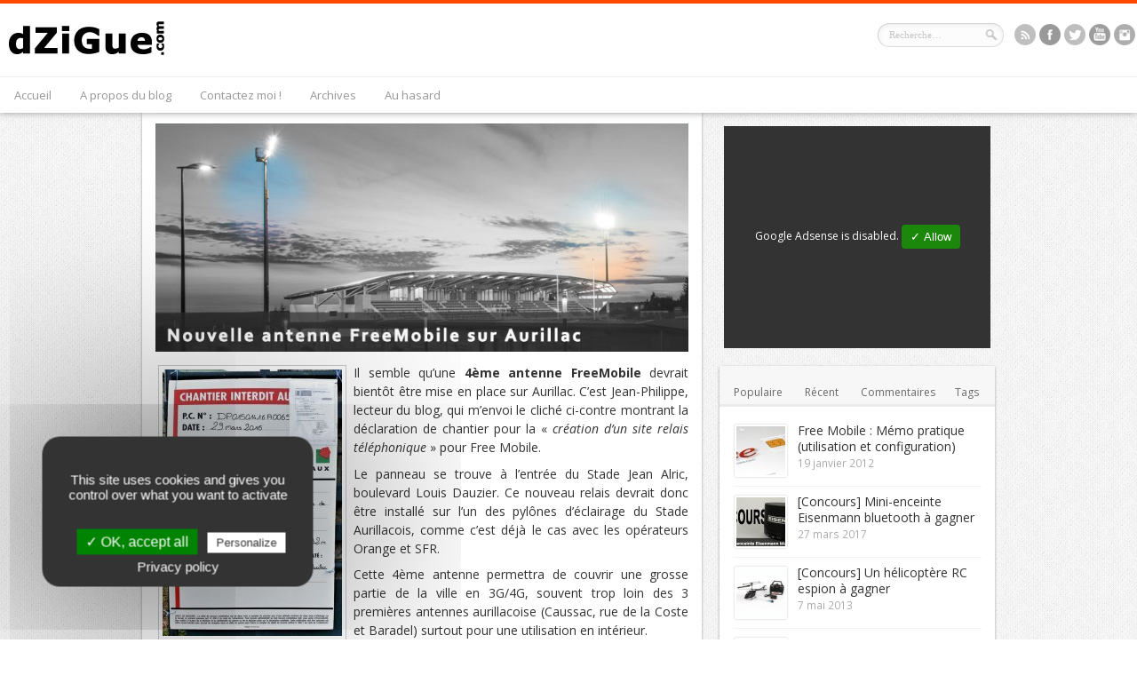

--- FILE ---
content_type: text/html; charset=UTF-8
request_url: https://www.dzigue.com/2016/05/24/nouvelle-antenne-free-mobile-aurillac/
body_size: 18850
content:
<!DOCTYPE html>
<html lang="fr-FR">
<head>
<meta charset="UTF-8" />
<link rel="profile" href="http://gmpg.org/xfn/11" />
<link rel="stylesheet" type="text/css" media="all" href="https://www.dzigue.com/wp-content/themes/remal/style.css" />
<link rel="pingback" href="https://www.dzigue.com/xmlrpc.php" />
<link rel="stylesheet" href="https://fonts.googleapis.com/css?family=Open+Sans%3A400italic%2C600italic%2C700italic%2C400%2C300%2C600%2C700&#038;subset=latin%2Ccyrillic-ext%2Ccyrillic%2Cgreek-ext%2Cgreek%2Cvietnamese%2Clatin-ext&#038;ver=1" type="text/css" media="all" />
<meta property="og:image" content="https://www.dzigue.com/wp-content/uploads/2016/05/nouvelle-antenne-free-aurillac.jpg" />
<!--[if lt IE 9]>
<script src="https://www.dzigue.com/wp-content/themes/remal/js/html5.js"></script>
<script src="https://www.dzigue.com/wp-content/themes/remal/js/selectivizr-min.js"></script>
<![endif]-->
<!--[if IE 8]>
<link rel="stylesheet" type="text/css" media="all" href="https://www.dzigue.com/wp-content/themes/remal/css/ie8.css" />
<![endif]-->
<!--[if IE 7]>
<link rel="stylesheet" type="text/css" media="all" href="https://www.dzigue.com/wp-content/themes/remal/css/ie7.css" />
<![endif]-->
<meta name='robots' content='index, follow, max-image-preview:large, max-snippet:-1, max-video-preview:-1' />
	<style>img:is([sizes="auto" i], [sizes^="auto," i]) { contain-intrinsic-size: 3000px 1500px }</style>
	
	<!-- This site is optimized with the Yoast SEO plugin v26.8 - https://yoast.com/product/yoast-seo-wordpress/ -->
	<title>Nouvelle antenne Free Mobile sur Aurillac • dZiGue</title>
	<meta name="description" content="Une 4ème antenne Free Mobile devrait être installée sur Aurillac au niveau du Stade (boulevard Louis Dauzier). Elle permettra un bien meilleure couverture 3G/4G." />
	<link rel="canonical" href="https://www.dzigue.com/2016/05/24/nouvelle-antenne-free-mobile-aurillac/" />
	<meta property="og:locale" content="fr_FR" />
	<meta property="og:type" content="article" />
	<meta property="og:title" content="Nouvelle antenne Free Mobile sur Aurillac • dZiGue" />
	<meta property="og:description" content="Une 4ème antenne Free Mobile devrait être installée sur Aurillac au niveau du Stade (boulevard Louis Dauzier). Elle permettra un bien meilleure couverture 3G/4G." />
	<meta property="og:url" content="https://www.dzigue.com/2016/05/24/nouvelle-antenne-free-mobile-aurillac/" />
	<meta property="og:site_name" content="dZiGue" />
	<meta property="article:published_time" content="2016-05-24T16:08:09+00:00" />
	<meta property="og:image" content="https://www.dzigue.com/wp-content/uploads/2016/05/nouvelle-antenne-free-aurillac.jpg" />
	<meta property="og:image:width" content="700" />
	<meta property="og:image:height" content="300" />
	<meta property="og:image:type" content="image/jpeg" />
	<meta name="author" content="dZiGue" />
	<meta name="twitter:card" content="summary_large_image" />
	<meta name="twitter:creator" content="@dzigue" />
	<meta name="twitter:site" content="@dzigue" />
	<meta name="twitter:label1" content="Écrit par" />
	<meta name="twitter:data1" content="dZiGue" />
	<meta name="twitter:label2" content="Durée de lecture estimée" />
	<meta name="twitter:data2" content="1 minute" />
	<script type="application/ld+json" class="yoast-schema-graph">{"@context":"https://schema.org","@graph":[{"@type":"Article","@id":"https://www.dzigue.com/2016/05/24/nouvelle-antenne-free-mobile-aurillac/#article","isPartOf":{"@id":"https://www.dzigue.com/2016/05/24/nouvelle-antenne-free-mobile-aurillac/"},"author":{"name":"dZiGue","@id":"https://www.dzigue.com/#/schema/person/c8950de500c220f3f8483f7aa38dd270"},"headline":"Nouvelle antenne Free Mobile sur Aurillac","datePublished":"2016-05-24T16:08:09+00:00","mainEntityOfPage":{"@id":"https://www.dzigue.com/2016/05/24/nouvelle-antenne-free-mobile-aurillac/"},"wordCount":159,"commentCount":0,"image":{"@id":"https://www.dzigue.com/2016/05/24/nouvelle-antenne-free-mobile-aurillac/#primaryimage"},"thumbnailUrl":"https://www.dzigue.com/wp-content/uploads/2016/05/nouvelle-antenne-free-aurillac.jpg","keywords":["3G","4G","Antenne","free"],"articleSection":["High-tech"],"inLanguage":"fr-FR","potentialAction":[{"@type":"CommentAction","name":"Comment","target":["https://www.dzigue.com/2016/05/24/nouvelle-antenne-free-mobile-aurillac/#respond"]}]},{"@type":"WebPage","@id":"https://www.dzigue.com/2016/05/24/nouvelle-antenne-free-mobile-aurillac/","url":"https://www.dzigue.com/2016/05/24/nouvelle-antenne-free-mobile-aurillac/","name":"Nouvelle antenne Free Mobile sur Aurillac • dZiGue","isPartOf":{"@id":"https://www.dzigue.com/#website"},"primaryImageOfPage":{"@id":"https://www.dzigue.com/2016/05/24/nouvelle-antenne-free-mobile-aurillac/#primaryimage"},"image":{"@id":"https://www.dzigue.com/2016/05/24/nouvelle-antenne-free-mobile-aurillac/#primaryimage"},"thumbnailUrl":"https://www.dzigue.com/wp-content/uploads/2016/05/nouvelle-antenne-free-aurillac.jpg","datePublished":"2016-05-24T16:08:09+00:00","author":{"@id":"https://www.dzigue.com/#/schema/person/c8950de500c220f3f8483f7aa38dd270"},"description":"Une 4ème antenne Free Mobile devrait être installée sur Aurillac au niveau du Stade (boulevard Louis Dauzier). Elle permettra un bien meilleure couverture 3G/4G.","breadcrumb":{"@id":"https://www.dzigue.com/2016/05/24/nouvelle-antenne-free-mobile-aurillac/#breadcrumb"},"inLanguage":"fr-FR","potentialAction":[{"@type":"ReadAction","target":["https://www.dzigue.com/2016/05/24/nouvelle-antenne-free-mobile-aurillac/"]}]},{"@type":"ImageObject","inLanguage":"fr-FR","@id":"https://www.dzigue.com/2016/05/24/nouvelle-antenne-free-mobile-aurillac/#primaryimage","url":"https://www.dzigue.com/wp-content/uploads/2016/05/nouvelle-antenne-free-aurillac.jpg","contentUrl":"https://www.dzigue.com/wp-content/uploads/2016/05/nouvelle-antenne-free-aurillac.jpg","width":700,"height":300},{"@type":"BreadcrumbList","@id":"https://www.dzigue.com/2016/05/24/nouvelle-antenne-free-mobile-aurillac/#breadcrumb","itemListElement":[{"@type":"ListItem","position":1,"name":"Accueil","item":"https://www.dzigue.com/"},{"@type":"ListItem","position":2,"name":"Nouvelle antenne Free Mobile sur Aurillac"}]},{"@type":"WebSite","@id":"https://www.dzigue.com/#website","url":"https://www.dzigue.com/","name":"dZiGue","description":"Le blog de dZiGue et de son nombril !","potentialAction":[{"@type":"SearchAction","target":{"@type":"EntryPoint","urlTemplate":"https://www.dzigue.com/?s={search_term_string}"},"query-input":{"@type":"PropertyValueSpecification","valueRequired":true,"valueName":"search_term_string"}}],"inLanguage":"fr-FR"},{"@type":"Person","@id":"https://www.dzigue.com/#/schema/person/c8950de500c220f3f8483f7aa38dd270","name":"dZiGue","image":{"@type":"ImageObject","inLanguage":"fr-FR","@id":"https://www.dzigue.com/#/schema/person/image/","url":"https://secure.gravatar.com/avatar/5f9fee8b514ef8807b054226b4484bb5?s=96&d=identicon&r=g","contentUrl":"https://secure.gravatar.com/avatar/5f9fee8b514ef8807b054226b4484bb5?s=96&d=identicon&r=g","caption":"dZiGue"},"description":"Passionné par le web et par toutes ses trouvailles, j'en partage quelques unes sur ce p'tit Actu'blog. WebDev chez Zpr.im, j'anime aussi le shopping-guide du Cantal ainsi que le site JolieFreebox.com qui propose différents fonds d'écran pour Freebox Révolution. Bonne lecture...","url":"https://www.dzigue.com/author/dzigue/"}]}</script>
	<!-- / Yoast SEO plugin. -->


<link rel='dns-prefetch' href='//cdn.jsdelivr.net' />
<link rel="alternate" type="application/rss+xml" title="dZiGue &raquo; Flux" href="https://www.dzigue.com/feed/" />
<link rel="alternate" type="application/rss+xml" title="dZiGue &raquo; Flux des commentaires" href="https://www.dzigue.com/comments/feed/" />
<link rel="alternate" type="application/rss+xml" title="dZiGue &raquo; Nouvelle antenne Free Mobile sur Aurillac Flux des commentaires" href="https://www.dzigue.com/2016/05/24/nouvelle-antenne-free-mobile-aurillac/feed/" />
<script type="text/javascript">
/* <![CDATA[ */
window._wpemojiSettings = {"baseUrl":"https:\/\/s.w.org\/images\/core\/emoji\/15.0.3\/72x72\/","ext":".png","svgUrl":"https:\/\/s.w.org\/images\/core\/emoji\/15.0.3\/svg\/","svgExt":".svg","source":{"concatemoji":"https:\/\/www.dzigue.com\/wp-includes\/js\/wp-emoji-release.min.js?ver=6.7.4"}};
/*! This file is auto-generated */
!function(i,n){var o,s,e;function c(e){try{var t={supportTests:e,timestamp:(new Date).valueOf()};sessionStorage.setItem(o,JSON.stringify(t))}catch(e){}}function p(e,t,n){e.clearRect(0,0,e.canvas.width,e.canvas.height),e.fillText(t,0,0);var t=new Uint32Array(e.getImageData(0,0,e.canvas.width,e.canvas.height).data),r=(e.clearRect(0,0,e.canvas.width,e.canvas.height),e.fillText(n,0,0),new Uint32Array(e.getImageData(0,0,e.canvas.width,e.canvas.height).data));return t.every(function(e,t){return e===r[t]})}function u(e,t,n){switch(t){case"flag":return n(e,"\ud83c\udff3\ufe0f\u200d\u26a7\ufe0f","\ud83c\udff3\ufe0f\u200b\u26a7\ufe0f")?!1:!n(e,"\ud83c\uddfa\ud83c\uddf3","\ud83c\uddfa\u200b\ud83c\uddf3")&&!n(e,"\ud83c\udff4\udb40\udc67\udb40\udc62\udb40\udc65\udb40\udc6e\udb40\udc67\udb40\udc7f","\ud83c\udff4\u200b\udb40\udc67\u200b\udb40\udc62\u200b\udb40\udc65\u200b\udb40\udc6e\u200b\udb40\udc67\u200b\udb40\udc7f");case"emoji":return!n(e,"\ud83d\udc26\u200d\u2b1b","\ud83d\udc26\u200b\u2b1b")}return!1}function f(e,t,n){var r="undefined"!=typeof WorkerGlobalScope&&self instanceof WorkerGlobalScope?new OffscreenCanvas(300,150):i.createElement("canvas"),a=r.getContext("2d",{willReadFrequently:!0}),o=(a.textBaseline="top",a.font="600 32px Arial",{});return e.forEach(function(e){o[e]=t(a,e,n)}),o}function t(e){var t=i.createElement("script");t.src=e,t.defer=!0,i.head.appendChild(t)}"undefined"!=typeof Promise&&(o="wpEmojiSettingsSupports",s=["flag","emoji"],n.supports={everything:!0,everythingExceptFlag:!0},e=new Promise(function(e){i.addEventListener("DOMContentLoaded",e,{once:!0})}),new Promise(function(t){var n=function(){try{var e=JSON.parse(sessionStorage.getItem(o));if("object"==typeof e&&"number"==typeof e.timestamp&&(new Date).valueOf()<e.timestamp+604800&&"object"==typeof e.supportTests)return e.supportTests}catch(e){}return null}();if(!n){if("undefined"!=typeof Worker&&"undefined"!=typeof OffscreenCanvas&&"undefined"!=typeof URL&&URL.createObjectURL&&"undefined"!=typeof Blob)try{var e="postMessage("+f.toString()+"("+[JSON.stringify(s),u.toString(),p.toString()].join(",")+"));",r=new Blob([e],{type:"text/javascript"}),a=new Worker(URL.createObjectURL(r),{name:"wpTestEmojiSupports"});return void(a.onmessage=function(e){c(n=e.data),a.terminate(),t(n)})}catch(e){}c(n=f(s,u,p))}t(n)}).then(function(e){for(var t in e)n.supports[t]=e[t],n.supports.everything=n.supports.everything&&n.supports[t],"flag"!==t&&(n.supports.everythingExceptFlag=n.supports.everythingExceptFlag&&n.supports[t]);n.supports.everythingExceptFlag=n.supports.everythingExceptFlag&&!n.supports.flag,n.DOMReady=!1,n.readyCallback=function(){n.DOMReady=!0}}).then(function(){return e}).then(function(){var e;n.supports.everything||(n.readyCallback(),(e=n.source||{}).concatemoji?t(e.concatemoji):e.wpemoji&&e.twemoji&&(t(e.twemoji),t(e.wpemoji)))}))}((window,document),window._wpemojiSettings);
/* ]]> */
</script>
<style id='wp-emoji-styles-inline-css' type='text/css'>

	img.wp-smiley, img.emoji {
		display: inline !important;
		border: none !important;
		box-shadow: none !important;
		height: 1em !important;
		width: 1em !important;
		margin: 0 0.07em !important;
		vertical-align: -0.1em !important;
		background: none !important;
		padding: 0 !important;
	}
</style>
<link rel='stylesheet' id='wp-block-library-css' href='https://www.dzigue.com/wp-includes/css/dist/block-library/style.min.css?ver=6.7.4' type='text/css' media='all' />
<style id='classic-theme-styles-inline-css' type='text/css'>
/*! This file is auto-generated */
.wp-block-button__link{color:#fff;background-color:#32373c;border-radius:9999px;box-shadow:none;text-decoration:none;padding:calc(.667em + 2px) calc(1.333em + 2px);font-size:1.125em}.wp-block-file__button{background:#32373c;color:#fff;text-decoration:none}
</style>
<style id='global-styles-inline-css' type='text/css'>
:root{--wp--preset--aspect-ratio--square: 1;--wp--preset--aspect-ratio--4-3: 4/3;--wp--preset--aspect-ratio--3-4: 3/4;--wp--preset--aspect-ratio--3-2: 3/2;--wp--preset--aspect-ratio--2-3: 2/3;--wp--preset--aspect-ratio--16-9: 16/9;--wp--preset--aspect-ratio--9-16: 9/16;--wp--preset--color--black: #000000;--wp--preset--color--cyan-bluish-gray: #abb8c3;--wp--preset--color--white: #ffffff;--wp--preset--color--pale-pink: #f78da7;--wp--preset--color--vivid-red: #cf2e2e;--wp--preset--color--luminous-vivid-orange: #ff6900;--wp--preset--color--luminous-vivid-amber: #fcb900;--wp--preset--color--light-green-cyan: #7bdcb5;--wp--preset--color--vivid-green-cyan: #00d084;--wp--preset--color--pale-cyan-blue: #8ed1fc;--wp--preset--color--vivid-cyan-blue: #0693e3;--wp--preset--color--vivid-purple: #9b51e0;--wp--preset--gradient--vivid-cyan-blue-to-vivid-purple: linear-gradient(135deg,rgba(6,147,227,1) 0%,rgb(155,81,224) 100%);--wp--preset--gradient--light-green-cyan-to-vivid-green-cyan: linear-gradient(135deg,rgb(122,220,180) 0%,rgb(0,208,130) 100%);--wp--preset--gradient--luminous-vivid-amber-to-luminous-vivid-orange: linear-gradient(135deg,rgba(252,185,0,1) 0%,rgba(255,105,0,1) 100%);--wp--preset--gradient--luminous-vivid-orange-to-vivid-red: linear-gradient(135deg,rgba(255,105,0,1) 0%,rgb(207,46,46) 100%);--wp--preset--gradient--very-light-gray-to-cyan-bluish-gray: linear-gradient(135deg,rgb(238,238,238) 0%,rgb(169,184,195) 100%);--wp--preset--gradient--cool-to-warm-spectrum: linear-gradient(135deg,rgb(74,234,220) 0%,rgb(151,120,209) 20%,rgb(207,42,186) 40%,rgb(238,44,130) 60%,rgb(251,105,98) 80%,rgb(254,248,76) 100%);--wp--preset--gradient--blush-light-purple: linear-gradient(135deg,rgb(255,206,236) 0%,rgb(152,150,240) 100%);--wp--preset--gradient--blush-bordeaux: linear-gradient(135deg,rgb(254,205,165) 0%,rgb(254,45,45) 50%,rgb(107,0,62) 100%);--wp--preset--gradient--luminous-dusk: linear-gradient(135deg,rgb(255,203,112) 0%,rgb(199,81,192) 50%,rgb(65,88,208) 100%);--wp--preset--gradient--pale-ocean: linear-gradient(135deg,rgb(255,245,203) 0%,rgb(182,227,212) 50%,rgb(51,167,181) 100%);--wp--preset--gradient--electric-grass: linear-gradient(135deg,rgb(202,248,128) 0%,rgb(113,206,126) 100%);--wp--preset--gradient--midnight: linear-gradient(135deg,rgb(2,3,129) 0%,rgb(40,116,252) 100%);--wp--preset--font-size--small: 13px;--wp--preset--font-size--medium: 20px;--wp--preset--font-size--large: 36px;--wp--preset--font-size--x-large: 42px;--wp--preset--spacing--20: 0.44rem;--wp--preset--spacing--30: 0.67rem;--wp--preset--spacing--40: 1rem;--wp--preset--spacing--50: 1.5rem;--wp--preset--spacing--60: 2.25rem;--wp--preset--spacing--70: 3.38rem;--wp--preset--spacing--80: 5.06rem;--wp--preset--shadow--natural: 6px 6px 9px rgba(0, 0, 0, 0.2);--wp--preset--shadow--deep: 12px 12px 50px rgba(0, 0, 0, 0.4);--wp--preset--shadow--sharp: 6px 6px 0px rgba(0, 0, 0, 0.2);--wp--preset--shadow--outlined: 6px 6px 0px -3px rgba(255, 255, 255, 1), 6px 6px rgba(0, 0, 0, 1);--wp--preset--shadow--crisp: 6px 6px 0px rgba(0, 0, 0, 1);}:where(.is-layout-flex){gap: 0.5em;}:where(.is-layout-grid){gap: 0.5em;}body .is-layout-flex{display: flex;}.is-layout-flex{flex-wrap: wrap;align-items: center;}.is-layout-flex > :is(*, div){margin: 0;}body .is-layout-grid{display: grid;}.is-layout-grid > :is(*, div){margin: 0;}:where(.wp-block-columns.is-layout-flex){gap: 2em;}:where(.wp-block-columns.is-layout-grid){gap: 2em;}:where(.wp-block-post-template.is-layout-flex){gap: 1.25em;}:where(.wp-block-post-template.is-layout-grid){gap: 1.25em;}.has-black-color{color: var(--wp--preset--color--black) !important;}.has-cyan-bluish-gray-color{color: var(--wp--preset--color--cyan-bluish-gray) !important;}.has-white-color{color: var(--wp--preset--color--white) !important;}.has-pale-pink-color{color: var(--wp--preset--color--pale-pink) !important;}.has-vivid-red-color{color: var(--wp--preset--color--vivid-red) !important;}.has-luminous-vivid-orange-color{color: var(--wp--preset--color--luminous-vivid-orange) !important;}.has-luminous-vivid-amber-color{color: var(--wp--preset--color--luminous-vivid-amber) !important;}.has-light-green-cyan-color{color: var(--wp--preset--color--light-green-cyan) !important;}.has-vivid-green-cyan-color{color: var(--wp--preset--color--vivid-green-cyan) !important;}.has-pale-cyan-blue-color{color: var(--wp--preset--color--pale-cyan-blue) !important;}.has-vivid-cyan-blue-color{color: var(--wp--preset--color--vivid-cyan-blue) !important;}.has-vivid-purple-color{color: var(--wp--preset--color--vivid-purple) !important;}.has-black-background-color{background-color: var(--wp--preset--color--black) !important;}.has-cyan-bluish-gray-background-color{background-color: var(--wp--preset--color--cyan-bluish-gray) !important;}.has-white-background-color{background-color: var(--wp--preset--color--white) !important;}.has-pale-pink-background-color{background-color: var(--wp--preset--color--pale-pink) !important;}.has-vivid-red-background-color{background-color: var(--wp--preset--color--vivid-red) !important;}.has-luminous-vivid-orange-background-color{background-color: var(--wp--preset--color--luminous-vivid-orange) !important;}.has-luminous-vivid-amber-background-color{background-color: var(--wp--preset--color--luminous-vivid-amber) !important;}.has-light-green-cyan-background-color{background-color: var(--wp--preset--color--light-green-cyan) !important;}.has-vivid-green-cyan-background-color{background-color: var(--wp--preset--color--vivid-green-cyan) !important;}.has-pale-cyan-blue-background-color{background-color: var(--wp--preset--color--pale-cyan-blue) !important;}.has-vivid-cyan-blue-background-color{background-color: var(--wp--preset--color--vivid-cyan-blue) !important;}.has-vivid-purple-background-color{background-color: var(--wp--preset--color--vivid-purple) !important;}.has-black-border-color{border-color: var(--wp--preset--color--black) !important;}.has-cyan-bluish-gray-border-color{border-color: var(--wp--preset--color--cyan-bluish-gray) !important;}.has-white-border-color{border-color: var(--wp--preset--color--white) !important;}.has-pale-pink-border-color{border-color: var(--wp--preset--color--pale-pink) !important;}.has-vivid-red-border-color{border-color: var(--wp--preset--color--vivid-red) !important;}.has-luminous-vivid-orange-border-color{border-color: var(--wp--preset--color--luminous-vivid-orange) !important;}.has-luminous-vivid-amber-border-color{border-color: var(--wp--preset--color--luminous-vivid-amber) !important;}.has-light-green-cyan-border-color{border-color: var(--wp--preset--color--light-green-cyan) !important;}.has-vivid-green-cyan-border-color{border-color: var(--wp--preset--color--vivid-green-cyan) !important;}.has-pale-cyan-blue-border-color{border-color: var(--wp--preset--color--pale-cyan-blue) !important;}.has-vivid-cyan-blue-border-color{border-color: var(--wp--preset--color--vivid-cyan-blue) !important;}.has-vivid-purple-border-color{border-color: var(--wp--preset--color--vivid-purple) !important;}.has-vivid-cyan-blue-to-vivid-purple-gradient-background{background: var(--wp--preset--gradient--vivid-cyan-blue-to-vivid-purple) !important;}.has-light-green-cyan-to-vivid-green-cyan-gradient-background{background: var(--wp--preset--gradient--light-green-cyan-to-vivid-green-cyan) !important;}.has-luminous-vivid-amber-to-luminous-vivid-orange-gradient-background{background: var(--wp--preset--gradient--luminous-vivid-amber-to-luminous-vivid-orange) !important;}.has-luminous-vivid-orange-to-vivid-red-gradient-background{background: var(--wp--preset--gradient--luminous-vivid-orange-to-vivid-red) !important;}.has-very-light-gray-to-cyan-bluish-gray-gradient-background{background: var(--wp--preset--gradient--very-light-gray-to-cyan-bluish-gray) !important;}.has-cool-to-warm-spectrum-gradient-background{background: var(--wp--preset--gradient--cool-to-warm-spectrum) !important;}.has-blush-light-purple-gradient-background{background: var(--wp--preset--gradient--blush-light-purple) !important;}.has-blush-bordeaux-gradient-background{background: var(--wp--preset--gradient--blush-bordeaux) !important;}.has-luminous-dusk-gradient-background{background: var(--wp--preset--gradient--luminous-dusk) !important;}.has-pale-ocean-gradient-background{background: var(--wp--preset--gradient--pale-ocean) !important;}.has-electric-grass-gradient-background{background: var(--wp--preset--gradient--electric-grass) !important;}.has-midnight-gradient-background{background: var(--wp--preset--gradient--midnight) !important;}.has-small-font-size{font-size: var(--wp--preset--font-size--small) !important;}.has-medium-font-size{font-size: var(--wp--preset--font-size--medium) !important;}.has-large-font-size{font-size: var(--wp--preset--font-size--large) !important;}.has-x-large-font-size{font-size: var(--wp--preset--font-size--x-large) !important;}
:where(.wp-block-post-template.is-layout-flex){gap: 1.25em;}:where(.wp-block-post-template.is-layout-grid){gap: 1.25em;}
:where(.wp-block-columns.is-layout-flex){gap: 2em;}:where(.wp-block-columns.is-layout-grid){gap: 2em;}
:root :where(.wp-block-pullquote){font-size: 1.5em;line-height: 1.6;}
</style>
<link rel='stylesheet' id='cptch_stylesheet-css' href='https://www.dzigue.com/wp-content/plugins/captcha/css/front_end_style.css?ver=4.4.5' type='text/css' media='all' />
<link rel='stylesheet' id='dashicons-css' href='https://www.dzigue.com/wp-includes/css/dashicons.min.css?ver=6.7.4' type='text/css' media='all' />
<link rel='stylesheet' id='cptch_desktop_style-css' href='https://www.dzigue.com/wp-content/plugins/captcha/css/desktop_style.css?ver=4.4.5' type='text/css' media='all' />
<link rel='stylesheet' id='contact-form-7-css' href='https://www.dzigue.com/wp-content/plugins/contact-form-7/includes/css/styles.css?ver=6.1.4' type='text/css' media='all' />
<link rel='stylesheet' id='commentluv_style-css' href='https://www.dzigue.com/wp-content/plugins/commentluv/css/commentluv.css?ver=6.7.4' type='text/css' media='all' />
<link rel='stylesheet' id='lightboxStyle-css' href='https://www.dzigue.com/wp-content/plugins/lightbox-plus/css/shadowed/colorbox.min.css?ver=2.7.2' type='text/css' media='screen' />
<script type="text/javascript" src="https://www.dzigue.com/wp-includes/js/jquery/jquery.min.js?ver=3.7.1" id="jquery-core-js"></script>
<script type="text/javascript" src="https://www.dzigue.com/wp-includes/js/jquery/jquery-migrate.min.js?ver=3.4.1" id="jquery-migrate-js"></script>
<script type="text/javascript" id="commentluv_script-js-extra">
/* <![CDATA[ */
var cl_settings = {"name":"author","url":"url","comment":"comment","email":"email","infopanel":"on","default_on":"on","default_on_admin":"on","cl_version":"4","images":"https:\/\/www.dzigue.com\/wp-content\/plugins\/commentluv\/images\/","api_url":"\/wp-admin\/admin-ajax.php","api_url_alt":"https:\/\/www.dzigue.com\/wp-admin\/admin-ajax.php","_fetch":"622551c5f6","_info":"0aeeec6d5b","infoback":"white","infotext":"black","template_insert":"","logged_in":"","refer":"https:\/\/www.dzigue.com\/2016\/05\/24\/nouvelle-antenne-free-mobile-aurillac\/","no_url_message":"Entrez votre URL et cliquez la case CommentLuv si vous souhaitez ajouter votre dernier article de blog","no_http_message":"Merci d'utiliser http:\/\/ au d\u00e9but de votre url","no_url_logged_in_message":"Vous devez visitez votre profil sur le tableau de bord et mettre \u00e0 jour les d\u00e9tails avec l'URL de votre site","no_info_message":"Aucune information disponible ou alors il y a eu une erreur"};
/* ]]> */
</script>
<script type="text/javascript" src="https://www.dzigue.com/wp-content/plugins/commentluv/js/commentluv.js?ver=4" id="commentluv_script-js"></script>
<script type="text/javascript" src="https://cdn.jsdelivr.net/gh/AmauriC/tarteaucitron.js@1.3/tarteaucitron.min.js?ver=6.7.4" id="tarteaucitron-js"></script>
<script type="text/javascript" src="https://www.dzigue.com/wp-content/themes/remal/js/tie-scripts.js?ver=6.7.4" id="tie-scripts-js"></script>
<script type="text/javascript" src="https://www.dzigue.com/wp-content/plugins/wp-report-error/js/report_errors_script.js?ver=6.7.4" id="report_errors_script-js"></script>
<link rel="https://api.w.org/" href="https://www.dzigue.com/wp-json/" /><link rel="alternate" title="JSON" type="application/json" href="https://www.dzigue.com/wp-json/wp/v2/posts/6449" /><link rel="EditURI" type="application/rsd+xml" title="RSD" href="https://www.dzigue.com/xmlrpc.php?rsd" />
<meta name="generator" content="WordPress 6.7.4" />
<link rel='shortlink' href='https://www.dzigue.com/?p=6449' />
<link rel="alternate" title="oEmbed (JSON)" type="application/json+oembed" href="https://www.dzigue.com/wp-json/oembed/1.0/embed?url=https%3A%2F%2Fwww.dzigue.com%2F2016%2F05%2F24%2Fnouvelle-antenne-free-mobile-aurillac%2F" />
<link rel="alternate" title="oEmbed (XML)" type="text/xml+oembed" href="https://www.dzigue.com/wp-json/oembed/1.0/embed?url=https%3A%2F%2Fwww.dzigue.com%2F2016%2F05%2F24%2Fnouvelle-antenne-free-mobile-aurillac%2F&#038;format=xml" />

    <script type="text/javascript">
        tarteaucitron.init({
    	  "privacyUrl": "https://www.dzigue.com/politique-confidentialite/", /* Privacy policy url */

    	  "hashtag": "#tarteaucitron", /* Open the panel with this hashtag */
    	  "cookieName": "tarteaucitron", /* Cookie name */
    
    	  "orientation": "popup", /* Banner position (top - bottom) */
       
          "groupServices": false, /* Group services by category */
                           
    	  "showAlertSmall": false, /* Show the small banner on bottom right */
    	  "cookieslist": false, /* Show the cookie list */
                           
          "closePopup": true, /* Show a close X on the banner */

          "showIcon": true, /* Show cookie icon to manage cookies */
          //"iconSrc": "", /* Optionnal: URL or base64 encoded image */
          "iconPosition": "BottomRight", /* BottomRight, BottomLeft, TopRight and TopLeft */

    	  "adblocker": true, /* Show a Warning if an adblocker is detected */
                           
          "DenyAllCta" : true, /* Show the deny all button */
          "AcceptAllCta" : true, /* Show the accept all button when highPrivacy on */
          "highPrivacy": true, /* HIGHLY RECOMMANDED Disable auto consent */
                           
    	  "handleBrowserDNTRequest": false, /* If Do Not Track == 1, disallow all */

    	  "removeCredit": true, /* Remove credit link */
    	  "moreInfoLink": true, /* Show more info link */

          "useExternalCss": false, /* If false, the tarteaucitron.css file will be loaded */
          "useExternalJs": false, /* If false, the tarteaucitron.js file will be loaded */

    	  //"cookieDomain": ".my-multisite-domaine.fr", /* Shared cookie for multisite */
                          
          "readmoreLink": "/cookiespolicy", /* Change the default readmore link */

          "mandatory": true, /* Show a message about mandatory cookies */
        }),
        tarteaucitron.user.analyticsUa = 'UA-385388-1';
        tarteaucitron.user.analyticsMore = function () { /* add here your optionnal ga.push() */ };
        (tarteaucitron.job = tarteaucitron.job || []).push('analytics');
		(tarteaucitron.job = tarteaucitron.job || []).push('youtube');
		(tarteaucitron.job = tarteaucitron.job || []).push('adsense');
		(tarteaucitron.job = tarteaucitron.job || []).push('twittertimeline');
    </script>

<script type="text/javascript">var ajaxurl = "https://www.dzigue.com/wp-admin/admin-ajax.php";</script>		<meta property="fb:pages" content="101609076700" />
					<meta property="ia:markup_url" content="https://www.dzigue.com/2016/05/24/nouvelle-antenne-free-mobile-aurillac/?ia_markup=1" />
			<meta name='Notify Connect par JM Créa' content='2.5' />
<!-- Wordpress Report Page Errors --><link rel="stylesheet" href="https://www.dzigue.com/wp-content/plugins/wp-report-error/report_page_errors.css" type="text/css" /><!-- Wordpress Report Page Errors --><link rel="shortcut icon" href="https://www.dzigue.com/wp-content/uploads/2013/11/favicon.ico" title="Favicon" /><script type='text/javascript'>
/* <![CDATA[ */
var tie = {"ajaxurl":"https://www.dzigue.com/wp-admin/admin-ajax.php","paged" : "1" ,"maxPages" : "0","loading":"Loading..." , "width" : "495" , "prettyPhoto" : "light_rounded" , "query" : "year=2016&monthnum=05&day=24&name=nouvelle-antenne-free-mobile-aurillac"  };
/* ]]> */
var transforms = true;
</script>
<meta name="viewport" content="width=device-width, initial-scale=1, maximum-scale=1" />

<style type="text/css" media="screen">

body {background:  url(https://www.dzigue.com/wp-content/themes/remal/images/patterns/body-bg1.png) top center;}
	.entry h4, .entry h3, .entry h2 { margin-top: 15px; margin-bottom: 0px;}
blockquote {
      margin: 0 0 7px 40px;
}
#cookie-notice .button {

    margin-bottom: 6px;
}
.cookie-notice-container {

    padding-bottom: 1px;
}
.cn-bottom{
background-color: rgba(51, 51, 51, 0.9) !important;
}
#cookie-notice .button.wp-default {

     line-height: normal;
   padding: 2px 6px;

}
a.button {
    height: 15px;
}
.wp-caption {
    margin-bottom: 1px;
}
.wp-caption {

    max-width: 100% !important;
}
#tabbed-widget ul.tabs li {
    font-size: 12px;
}
.entry ol, .entry ul {
    margin: 15px 0 15px 10px;
}
.nocomments {
    text-align: center;
    display: none;
}

</style>


<link rel="amphtml" href="https://www.dzigue.com/2016/05/24/nouvelle-antenne-free-mobile-aurillac/amp/">		<style type="text/css" id="wp-custom-css">
			body #tarteaucitronRoot div#tarteaucitronAlertBig {
    width: 18%!important;
    min-width: 285px;
    
    top: 80%!important;
    transform: translate(-50%, -50%);
    box-shadow: 0 0 9000px #000;
    border-radius: 20px;
    padding: none!important;
    position: fixed!important;

    left: 200px!important;
}

#tarteaucitronRoot span#tarteaucitronDisclaimerAlert {
    margin: 30px 0!important;
    display: block;
    text-align: center;
    font-size: 15px!important;
}

div#tarteaucitronAlertBig::before {
    content: none!important;
    font-size: 50px;
}		</style>
		
</head>
<body id="top" class="post-template-default single single-post postid-6449 single-format-standard">
	<div class="background-cover"></div>
	<div class="wrapper">
					<header class="header layout2 fixed-head trans">
		<div class="header-bar"></div>
		<div class="header-content">
			<div class="logo">
								<a title="dZiGue" href="https://www.dzigue.com/">
					<img src="https://www.dzigue.com/wp-content/uploads/2013/11/logo.png" alt="dZiGue" /><strong>dZiGue Le blog de dZiGue et de son nombril !</strong>
				</a>
			</div><!-- .logo /-->

					<div class="social-icons">
		<a class="tooldown" title="Rss" href="http://feeds.feedburner.com/dzigue" target="_blank"><img src="https://www.dzigue.com/wp-content/themes/remal/images/socialicons/rss_24.png" alt="RSS"  /></a><a class="tooldown" title="Facebook" href="https://www.facebook.com/blog.dZiGue" target="_blank"><img src="https://www.dzigue.com/wp-content/themes/remal/images/socialicons/facebook_24.png" alt="Facebook"  /></a><a class="tooldown" title="Twitter" href="https://twitter.com/dzigue" target="_blank"><img src="https://www.dzigue.com/wp-content/themes/remal/images/socialicons/twitter_24.png" alt="Twitter"  /></a><a class="tooldown" title="Youtube" href="http://www.youtube.com/dZiGueBlog" target="_blank"><img  src="https://www.dzigue.com/wp-content/themes/remal/images/socialicons/youtube_24.png" alt="YouTube"  /></a><a class="tooldown" title="instagram" href="https://instagram.com/dzigue" target="_blank"><img  src="https://www.dzigue.com/wp-content/themes/remal/images/socialicons/instagram_24.png" alt="instagram"  /></a>	</div>
						<div class="search-block">
				<form method="get" id="searchform" action="https://www.dzigue.com/">
					<input class="search-button" type="submit" value="" />
					<input type="text" id="s" name="s" value="Recherche…" onfocus="if (this.value == 'Recherche…') {this.value = '';}" onblur="if (this.value == '') {this.value = 'Recherche…';}"  />
				</form>
			</div><!-- .search-block /-->
						<div class="clear"></div>
		</div>

		<nav id="main-nav">
			<div class="main-menu"><ul id="menu-menu" class="menu"><li id="menu-item-3033" class="menu-item menu-item-type-custom menu-item-object-custom menu-item-home menu-item-3033"><a href="https://www.dzigue.com/">Accueil</a></li>
<li id="menu-item-3021" class="menu-item menu-item-type-post_type menu-item-object-page menu-item-3021"><a href="https://www.dzigue.com/a-propos/">A propos du blog</a></li>
<li id="menu-item-3022" class="menu-item menu-item-type-post_type menu-item-object-page menu-item-3022"><a href="https://www.dzigue.com/contact/">Contactez moi !</a></li>
<li id="menu-item-5430" class="menu-item menu-item-type-post_type menu-item-object-page menu-item-5430"><a href="https://www.dzigue.com/archives-chronologiques/">Archives</a></li>
<li id="menu-item-3023" class="menu-item menu-item-type-custom menu-item-object-custom menu-item-3023"><a href="https://www.dzigue.com/?random">Au hasard</a></li>
</ul></div>			<div class='menu-mob'><select id='main-menu-mob'><option value='' selected='selected'>Aller vers…</option><option value='https://www.dzigue.com/'>Accueil</option><option value='https://www.dzigue.com/a-propos/'>A propos du blog</option><option value='https://www.dzigue.com/contact/'>Contactez moi !</option><option value='https://www.dzigue.com/archives-chronologiques/'>Archives</option><option value='https://www.dzigue.com/?random'>Au hasard</option></select></div>		</nav><!-- .main-nav /-->
	</header><!-- #header /-->

		
	<div id="content-container" class="container">
	<div id="content">
		<div xmlns:v="http://rdf.data-vocabulary.org/#"  id="crumbs"><span typeof="v:Breadcrumb"><a rel="v:url" property="v:title" class="crumbs-home" href="https://www.dzigue.com">Accueil</a></span> » <span typeof="v:Breadcrumb"><a rel="v:url" property="v:title" href="https://www.dzigue.com/categorie/high-tech/">High-tech</a></span> » <span class="current">Nouvelle antenne Free Mobile sur Aurillac</span></div>		
		
				
						<article class="item-list  post-6449 post type-post status-publish format-standard has-post-thumbnail hentry category-high-tech tag-3g tag-4g tag-antenne tag-free cat_427">
			<div class="post-inner">
									    <h1 class="entry-title">Nouvelle antenne Free Mobile sur Aurillac</h1>
			
<p class="post-meta">
		
	<span>Publié par:  <a href="https://www.dzigue.com/author/dzigue/" title="">dZiGue </a></span>
	
		
	<span>le  24 mai 2016</span>
	
	<span>dans  <a href="https://www.dzigue.com/categorie/high-tech/" rel="category tag">High-tech</a></span>
	
	<span><a href="https://www.dzigue.com/2016/05/24/nouvelle-antenne-free-mobile-aurillac/#respond">Laisser un commentaire</a></span>
	<span>5,127 views</span>
<span class="entry-likes alignright">	<a href="#" class="tie-likes" rel="6449" title="">
    2	</a>
</span>
</p>
<div class="clear"></div>
	
	<div class="entry">
		<p><img fetchpriority="high" decoding="async" class="alignnone wp-image-6452 size-full" src="http://www.dzigue.com/wp-content/uploads/2016/05/nouvelle-antenne-free-aurillac.jpg" alt="nouvelle-antenne-free-aurillac" width="700" height="300" srcset="https://www.dzigue.com/wp-content/uploads/2016/05/nouvelle-antenne-free-aurillac.jpg 700w, https://www.dzigue.com/wp-content/uploads/2016/05/nouvelle-antenne-free-aurillac-300x129.jpg 300w, https://www.dzigue.com/wp-content/uploads/2016/05/nouvelle-antenne-free-aurillac-190x81.jpg 190w, https://www.dzigue.com/wp-content/uploads/2016/05/nouvelle-antenne-free-aurillac-280x120.jpg 280w, https://www.dzigue.com/wp-content/uploads/2016/05/nouvelle-antenne-free-aurillac-445x191.jpg 445w, https://www.dzigue.com/wp-content/uploads/2016/05/nouvelle-antenne-free-aurillac-600x257.jpg 600w" sizes="(max-width: 700px) 100vw, 700px" /></p>
<p style="text-align: justify;"><a href="http://www.dzigue.com/wp-content/uploads/2016/05/panneau-antenne-free.jpg"><img decoding="async" class="alignleft wp-image-6450 size-medium" src="http://www.dzigue.com/wp-content/uploads/2016/05/panneau-antenne-free-202x300.jpg" alt="Panneau antenne Free Mobile" width="202" height="300" srcset="https://www.dzigue.com/wp-content/uploads/2016/05/panneau-antenne-free-202x300.jpg 202w, https://www.dzigue.com/wp-content/uploads/2016/05/panneau-antenne-free-190x282.jpg 190w, https://www.dzigue.com/wp-content/uploads/2016/05/panneau-antenne-free-280x416.jpg 280w, https://www.dzigue.com/wp-content/uploads/2016/05/panneau-antenne-free-445x660.jpg 445w, https://www.dzigue.com/wp-content/uploads/2016/05/panneau-antenne-free.jpg 539w" sizes="(max-width: 202px) 100vw, 202px" /></a>Il semble qu&rsquo;une <strong>4ème antenne FreeMobile</strong> devrait bientôt être mise en place sur Aurillac. C&rsquo;est Jean-Philippe, lecteur du blog, qui m&rsquo;envoi le cliché ci-contre montrant la déclaration de chantier pour la « <em>création d&rsquo;un site relais téléphonique</em> » pour Free Mobile.</p>
<p style="text-align: justify;">Le panneau se trouve à l&rsquo;entrée du Stade Jean Alric, boulevard Louis Dauzier. Ce nouveau relais devrait donc être installé sur l&rsquo;un des pylônes d&rsquo;éclairage du Stade Aurillacois, comme c&rsquo;est déjà le cas avec les opérateurs Orange et SFR.</p>
<p style="text-align: justify;">Cette 4ème antenne permettra de couvrir une grosse partie de la ville en 3G/4G, souvent trop loin des 3 premières antennes aurillacoise (Caussac, rue de la Coste et Baradel) surtout pour une utilisation en intérieur.</p>
<p style="text-align: justify;">A noter que cette antenne n&rsquo;a pour le moment pas reçu l&rsquo;accord de l&rsquo;ANFR. Peut être lors du prochain bilan mensuel.</p>
<p style="text-align: justify;">Merci à Jean-Philippe pour l&rsquo;info et la photo.</p>
			</div>
								
<div class="share-post">
	<ul>
			<li><a href="https://twitter.com/share" class="twitter-share-button" data-url="https://www.dzigue.com/2016/05/24/nouvelle-antenne-free-mobile-aurillac/" data-text="Nouvelle antenne Free Mobile sur Aurillac" data-via="dzigue" data-lang="en">tweet</a> <script>!function(d,s,id){var js,fjs=d.getElementsByTagName(s)[0];if(!d.getElementById(id)){js=d.createElement(s);js.id=id;js.src="//platform.twitter.com/widgets.js";fjs.parentNode.insertBefore(js,fjs);}}(document,"script","twitter-wjs");</script></li>
				<li><iframe src="https://www.facebook.com/plugins/like.php?href=https://www.dzigue.com/2016/05/24/nouvelle-antenne-free-mobile-aurillac/&amp;layout=button_count&amp;show_faces=false&amp;width=110&amp;action=like&amp;colorscheme=light&amp;height=21" scrolling="no" frameborder="0" style="border:none; overflow:hidden; width:110px; height:21px;" allowTransparency="true"></iframe></li>
						</ul>
	<div class="clear"></div>
</div> <!-- .share-post -->
			</div><!-- .post-inner -->
		</article><!-- .post-listing -->
		<p class="post-tag">Taggé avec: <a href="https://www.dzigue.com/tag/3g/" rel="tag">3G</a> <a href="https://www.dzigue.com/tag/4g/" rel="tag">4G</a> <a href="https://www.dzigue.com/tag/antenne/" rel="tag">Antenne</a> <a href="https://www.dzigue.com/tag/free/" rel="tag">free</a></p>
		
		<div class="ads-post">					<script async src="//pagead2.googlesyndication.com/pagead/js/adsbygoogle.js"></script>
<!-- dzigue 468x60 illus -->
<ins class="adsbygoogle"
     style="display:inline-block;width:468px;height:60px"
     data-ad-client="ca-pub-3844074439200870"
     data-ad-slot="7412292906"></ins>
<script>
(adsbygoogle = window.adsbygoogle || []).push({});
</script>				
		</div>		
				
		<section id="author-box">
			<div class="block-head">
				<h3>A propos de  dZiGue </h3><div class="stripe-line"></div>
			</div>
			<div class="item-list">
					<div class="author-avatar">
		<img alt='' src='https://secure.gravatar.com/avatar/5f9fee8b514ef8807b054226b4484bb5?s=60&#038;d=identicon&#038;r=g' srcset='https://secure.gravatar.com/avatar/5f9fee8b514ef8807b054226b4484bb5?s=120&#038;d=identicon&#038;r=g 2x' class='avatar avatar-60 photo' height='60' width='60' decoding='async'/>	</div><!-- #author-avatar -->
			<div class="author-description">
			Passionné par le web et par toutes ses trouvailles, j'en partage quelques unes sur ce p'tit Actu'blog. 
WebDev chez <a href="http://Zpr.im">Zpr.im</a>, j'anime aussi le <a href="http://www.madein15.net/">shopping-guide du Cantal</a> ainsi que le site <a href="http://www.joliefreebox.com/">JolieFreebox.com</a> qui propose différents fonds d'écran pour Freebox Révolution.
Bonne lecture...		</div><!-- #author-description -->
			<div class="author-social">
																								
		</div>
		<div class="clear"></div>
				</div>
		</section><!-- #author-box -->
				
		
						
		<div class="post-navigation">
			<div class="post-previous"><a href="https://www.dzigue.com/2016/05/23/vente-privee-materiaux-equipements-renovation/" rel="prev"><span>Précédent:</span> Vente Privée de matériaux et d&rsquo;équipements pour la rénovation</a></div>
			<div class="post-next"><a href="https://www.dzigue.com/2016/05/27/cable-lightning-apple-mfi-certifie-de-inateck/" rel="next"><span>Suivant:</span> Câble Lightning Apple MFI certifié de Inateck</a></div>
		</div><!-- .post-navigation -->
			
			<section id="related_posts">
		<div class="block-head">
			<h3>Articles Connexes</h3><div class="stripe-line"></div>
		</div>
		<div class="item-list">
						<div class="related-item">
							
				<div class="post-thumbnail">
					<a href="https://www.dzigue.com/2019/06/27/bien-choisir-smartphone-4g-5g/" title="Permaliens vers Bien choisir son smartphone 4G&#8230; voir 5G" rel="bookmark">
						<img width="55" height="55" src="https://www.dzigue.com/wp-content/uploads/2019/06/cropped-smartphone-4g-55x55.jpg" class="attachment-tie-small size-tie-small" alt="Bien choisir son smartphone 4G&#8230; voir 5G" title="" decoding="async" loading="lazy" srcset="https://www.dzigue.com/wp-content/uploads/2019/06/cropped-smartphone-4g-55x55.jpg 55w, https://www.dzigue.com/wp-content/uploads/2019/06/cropped-smartphone-4g-150x150.jpg 150w" sizes="auto, (max-width: 55px) 100vw, 55px" />					</a>
				</div><!-- post-thumbnail /-->
							
				<h3><a href="https://www.dzigue.com/2019/06/27/bien-choisir-smartphone-4g-5g/" title="Permaliens vers Bien choisir son smartphone 4G&#8230; voir 5G" rel="bookmark">Bien choisir son smartphone 4G&#8230; voir 5G</a></h3>
				<p class="post-meta">27 juin 2019</p>
			</div>
						<div class="related-item">
							
				<div class="post-thumbnail">
					<a href="https://www.dzigue.com/2019/03/29/antennes-free-mobile-maintenance-hs/" title="Permaliens vers Les antennes Free Mobile en maintenance" rel="bookmark">
						<img width="55" height="55" src="https://www.dzigue.com/wp-content/uploads/2019/04/maintenance-antennes-free-mobile-hs-55x55.jpg" class="attachment-tie-small size-tie-small" alt="Les antennes Free Mobile en maintenance" title="" decoding="async" loading="lazy" srcset="https://www.dzigue.com/wp-content/uploads/2019/04/maintenance-antennes-free-mobile-hs-55x55.jpg 55w, https://www.dzigue.com/wp-content/uploads/2019/04/maintenance-antennes-free-mobile-hs-150x150.jpg 150w" sizes="auto, (max-width: 55px) 100vw, 55px" />					</a>
				</div><!-- post-thumbnail /-->
							
				<h3><a href="https://www.dzigue.com/2019/03/29/antennes-free-mobile-maintenance-hs/" title="Permaliens vers Les antennes Free Mobile en maintenance" rel="bookmark">Les antennes Free Mobile en maintenance</a></h3>
				<p class="post-meta">29 mars 2019</p>
			</div>
						<div class="related-item">
							
				<div class="post-thumbnail">
					<a href="https://www.dzigue.com/2018/01/01/fibre-free-disponible-aurillac/" title="Permaliens vers La Fibre Free disponible à Aurillac" rel="bookmark">
						<img width="55" height="55" src="https://www.dzigue.com/wp-content/uploads/2018/01/fibre-free-aurillac-55x55.jpg" class="attachment-tie-small size-tie-small" alt="La Fibre Free disponible à Aurillac" title="" decoding="async" loading="lazy" srcset="https://www.dzigue.com/wp-content/uploads/2018/01/fibre-free-aurillac-55x55.jpg 55w, https://www.dzigue.com/wp-content/uploads/2018/01/fibre-free-aurillac-150x150.jpg 150w" sizes="auto, (max-width: 55px) 100vw, 55px" />					</a>
				</div><!-- post-thumbnail /-->
							
				<h3><a href="https://www.dzigue.com/2018/01/01/fibre-free-disponible-aurillac/" title="Permaliens vers La Fibre Free disponible à Aurillac" rel="bookmark">La Fibre Free disponible à Aurillac</a></h3>
				<p class="post-meta">1 janvier 2018</p>
			</div>
						<div class="related-item">
							
				<div class="post-thumbnail">
					<a href="https://www.dzigue.com/2017/12/08/etes-vous-bientot-eligible-fibre-optique/" title="Permaliens vers Êtes-vous bientôt éligible à la Fibre Optique ?" rel="bookmark">
						<img width="55" height="55" src="https://www.dzigue.com/wp-content/uploads/2017/12/carte-fibre-orange-free-55x55.jpg" class="attachment-tie-small size-tie-small" alt="Êtes-vous bientôt éligible à la Fibre Optique ?" title="" decoding="async" loading="lazy" srcset="https://www.dzigue.com/wp-content/uploads/2017/12/carte-fibre-orange-free-55x55.jpg 55w, https://www.dzigue.com/wp-content/uploads/2017/12/carte-fibre-orange-free-150x150.jpg 150w" sizes="auto, (max-width: 55px) 100vw, 55px" />					</a>
				</div><!-- post-thumbnail /-->
							
				<h3><a href="https://www.dzigue.com/2017/12/08/etes-vous-bientot-eligible-fibre-optique/" title="Permaliens vers Êtes-vous bientôt éligible à la Fibre Optique ?" rel="bookmark">Êtes-vous bientôt éligible à la Fibre Optique ?</a></h3>
				<p class="post-meta">8 décembre 2017</p>
			</div>
						<div class="clear"></div>
		</div>
	</section>
		

		
				<div id="comments">



	<div id="respond" class="comment-respond">
		<h3 id="reply-title" class="comment-reply-title">Répondre <small><a rel="nofollow" id="cancel-comment-reply-link" href="/2016/05/24/nouvelle-antenne-free-mobile-aurillac/#respond" style="display:none;">Annuler la réponse</a></small></h3><form action="https://www.dzigue.com/wp-comments-post.php" method="post" id="commentform" class="comment-form"><p class="comment-notes">Votre adresse email ne sera pas publiée.Les champs requis sont indiqués par un  <span class="required">*</span></p><p class="comment-form-comment"><label for="comment">Commentaire <span class="required">*</span></label> <textarea id="comment" name="comment" cols="45" rows="8" maxlength="65525" required="required"></textarea></p><p class="comment-form-author"><label for="author">Nom et prénom ou pseudo</label> <span class="required">*</span><input id="author" name="author" type="text" value="" size="30" aria-required='true' /></p>
<p class="comment-form-email"><label for="email">Email</label> <span class="required">*</span><input id="email" name="email" type="text" value="" size="30" aria-required='true' /></p>
<p class="comment-form-url"><label for="url">Site web</label><input id="url" name="url" type="text" value="" size="30" /></p>
<div role="note" class="comment-form-policy-top-copy" style="font-size:80%"></div>
<p class="comment-form-policy">
            <label for="policy" style="display:block !important">
                <input id="policy" name="policy" value="policy-key" class="comment-form-policy__input" type="checkbox" style="width:auto; margin-right:7px;" aria-required="true">J’ai lu et j’accepte la <a
			href="https://www.dzigue.com/politique-confidentialite/"
			target="_blank"
			rel=""
			class="comment-form-policy__see-more-link">Politique de confidentialité
		</a><span class="comment-form-policy__required required"> *</span>
            </label>
        </p>
<p class="cptch_block"><span class="cptch_title">CAPTCHA (Anti Spam)<span class="required"> *</span></span><script class="cptch_to_remove">
				(function( timeout ) {
					setTimeout(
						function() {
							var notice = document.getElementById("cptch_time_limit_notice_73");
							if ( notice )
								notice.style.display = "block";
						},
						timeout
					);
				})(120000);
			</script>
			<span id="cptch_time_limit_notice_73" class="cptch_time_limit_notice cptch_to_remove">Time limit is exhausted. Please reload CAPTCHA.</span><span class="cptch_wrap cptch_math_actions">
				<label class="cptch_label" for="cptch_input_73"><span class="cptch_span"><input id="cptch_input_73" class="cptch_input cptch_wp_comments" type="text" autocomplete="off" name="cptch_number" value="" maxlength="2" size="2" aria-required="true" required="required" style="margin-bottom:0;display:inline;font-size: 12px;width: 40px;" /></span>
					<span class="cptch_span">&nbsp;&times;&nbsp;</span>
					<span class="cptch_span">cinq</span>
					<span class="cptch_span">&nbsp;=&nbsp;</span>
					<span class="cptch_span">quarante cinq</span>
					<input type="hidden" name="cptch_result" value="b/U=" /><input type="hidden" name="cptch_time" value="1769826218" />
					<input type="hidden" name="cptch_form" value="wp_comments" />
				</label><span class="cptch_reload_button_wrap hide-if-no-js">
					<noscript>
						<style type="text/css">
							.hide-if-no-js {
								display: none !important;
							}
						</style>
					</noscript>
					<span class="cptch_reload_button dashicons dashicons-update"></span>
				</span></span></p><p class="form-submit"><input name="submit" type="submit" id="submit" class="submit" value="Laisser un commentaire" /> <input type='hidden' name='comment_post_ID' value='6449' id='comment_post_ID' />
<input type='hidden' name='comment_parent' id='comment_parent' value='0' />
</p><p style="display: none;"><input type="hidden" id="akismet_comment_nonce" name="akismet_comment_nonce" value="5c1a802cb5" /></p><input type="hidden" name="cl_post_title" id="cl_post_title"/><input type="hidden" name="cl_post_url" id="cl_post_url"/><input type="hidden" name="cl_prem" id="cl_prem"/><div id="commentluv"><div id="cl_messages"></div><input type="checkbox" id="doluv" name="doluv" checked="checked" /><span id="mylastpost"><a href="https://comluvplugin.com" target="_blank" title="CommentLuv est activé"><img alt="CommentLuv badge" class="commentluv-badge commentluv-badge-default" src="https://www.dzigue.com/wp-content/plugins/commentluv/images/cl_bar_t18.png"/></a></span><span id="showmorespan"><img class="clarrow" id="showmore" src="https://www.dzigue.com/wp-content/plugins/commentluv/images/down-arrow.png" alt="Montrer plus d'articles" title="Montrer plus d'articles" style="display:none;"/></span></div><div id="lastposts" style="display:none;"></div><p style="display: none !important;" class="akismet-fields-container" data-prefix="ak_"><label>&#916;<textarea name="ak_hp_textarea" cols="45" rows="8" maxlength="100"></textarea></label><input type="hidden" id="ak_js_1" name="ak_js" value="35"/><script>document.getElementById( "ak_js_1" ).setAttribute( "value", ( new Date() ).getTime() );</script></p></form>	</div><!-- #respond -->
	
</div><!-- #comments -->
	
	</div><!-- .content -->
<aside id="sidebar">
			<div class="widget widget-counter col2">
			<ul>
							<li class="rss-subscribers">
					<a href="http://feeds.feedburner.com/dzigue" target="_blank" >
						<strong></strong>
						<span>Abonnés</span>
						<small>To RSS Feed</small>
					</a>
				</li>
										<li class="twitter-followers">
					<a href="http://www.twitter.com/dzigue" target="_blank" >
						<strong></strong>
						<span>677</span>
						<small>Suiveurs</small>
					</a>
				</li>
															

			</ul>
		</div>

			<div id="ads300_250-widget-4" class="ads300-250">
								<div class="ad-cell">
				<script async src="//pagead2.googlesyndication.com/pagead/js/adsbygoogle.js"></script>
<!-- 300x250 -->
<ins class="adsbygoogle"
     style="display:inline-block;width:300px;height:250px"
     data-ad-client="ca-pub-3844074439200870"
     data-ad-slot="3204076668"></ins>
<script>
(adsbygoogle = window.adsbygoogle || []).push({});
</script>			</div>
				</div>
		<div class="widget" id="tabbed-widget">
		<div class="widget-container">
			<div class="widget-top">
				<ul class="tabs posts-taps">
					<li class="tabs"><a href="#tab1">Populaire</a></li>
					<li class="tabs"><a href="#tab2">Récent</a></li>
					<li class="tabs"><a href="#tab3">Commentaires</a></li>
					<li class="tabs" style="margin-left:0"><a href="#tab4">Tags</a></li>
				</ul>
			</div>
			<div id="tab1" class="tabs-wrap">
				<ul>
					<li>
			<div class="post-thumbnail">
			<a href="https://www.dzigue.com/2012/01/19/free-mobile-nokia-n97-pratique-utilisation-et-configuration/" title="Permaliens vers Free Mobile : Mémo pratique (utilisation et configuration)" rel="bookmark"><img width="55" height="55" src="https://www.dzigue.com/wp-content/uploads/2012/01/configuration-telephone-mobile-free1-55x55.jpg" class="attachment-tie-small size-tie-small" alt="Free Mobile : Mémo pratique (utilisation et configuration)" title="" decoding="async" loading="lazy" /></a>
		</div><!-- post-thumbnail /-->
		<h3><a href="https://www.dzigue.com/2012/01/19/free-mobile-nokia-n97-pratique-utilisation-et-configuration/">Free Mobile : Mémo pratique (utilisation et configuration)</a></h3>
	<span class="date">19 janvier 2012</span>
</li>
<li>
			<div class="post-thumbnail">
			<a href="https://www.dzigue.com/2017/03/27/concours-enceinte-eisenmann-bluetooth/" title="Permaliens vers [Concours] Mini-enceinte Eisenmann bluetooth à gagner" rel="bookmark"><img width="55" height="55" src="https://www.dzigue.com/wp-content/uploads/2017/03/enceinte-eisenmann-bluetooth-55x55.jpg" class="attachment-tie-small size-tie-small" alt="[Concours] Mini-enceinte Eisenmann bluetooth à gagner" title="" decoding="async" loading="lazy" srcset="https://www.dzigue.com/wp-content/uploads/2017/03/enceinte-eisenmann-bluetooth-55x55.jpg 55w, https://www.dzigue.com/wp-content/uploads/2017/03/enceinte-eisenmann-bluetooth-150x150.jpg 150w" sizes="auto, (max-width: 55px) 100vw, 55px" /></a>
		</div><!-- post-thumbnail /-->
		<h3><a href="https://www.dzigue.com/2017/03/27/concours-enceinte-eisenmann-bluetooth/">[Concours] Mini-enceinte Eisenmann bluetooth à gagner</a></h3>
	<span class="date">27 mars 2017</span>
</li>
<li>
			<div class="post-thumbnail">
			<a href="https://www.dzigue.com/2013/05/07/concours-gagner-helicoptere-rc-camera-video/" title="Permaliens vers [Concours] Un hélicoptère RC espion à gagner" rel="bookmark"><img width="55" height="55" src="https://www.dzigue.com/wp-content/uploads/2013/05/helicoptere-telecommande.jpg" class="attachment-tie-small size-tie-small" alt="[Concours] Un hélicoptère RC espion à gagner" title="" decoding="async" loading="lazy" srcset="https://www.dzigue.com/wp-content/uploads/2013/05/helicoptere-telecommande.jpg 800w, https://www.dzigue.com/wp-content/uploads/2013/05/helicoptere-telecommande-150x150.jpg 150w, https://www.dzigue.com/wp-content/uploads/2013/05/helicoptere-telecommande-300x300.jpg 300w" sizes="auto, (max-width: 55px) 100vw, 55px" /></a>
		</div><!-- post-thumbnail /-->
		<h3><a href="https://www.dzigue.com/2013/05/07/concours-gagner-helicoptere-rc-camera-video/">[Concours] Un hélicoptère RC espion à gagner</a></h3>
	<span class="date">7 mai 2013</span>
</li>
<li>
			<div class="post-thumbnail">
			<a href="https://www.dzigue.com/2013/11/22/concours-gagner-enceinte-bluetooth-veho/" title="Permaliens vers [Concours] Une enceinte Bluetooth à gagner" rel="bookmark"><img width="55" height="22" src="https://www.dzigue.com/wp-content/uploads/2013/11/enceinte-veho.jpg" class="attachment-tie-small size-tie-small" alt="[Concours] Une enceinte Bluetooth à gagner" title="" decoding="async" loading="lazy" srcset="https://www.dzigue.com/wp-content/uploads/2013/11/enceinte-veho.jpg 490w, https://www.dzigue.com/wp-content/uploads/2013/11/enceinte-veho-300x122.jpg 300w" sizes="auto, (max-width: 55px) 100vw, 55px" /></a>
		</div><!-- post-thumbnail /-->
		<h3><a href="https://www.dzigue.com/2013/11/22/concours-gagner-enceinte-bluetooth-veho/">[Concours] Une enceinte Bluetooth à gagner</a></h3>
	<span class="date">22 novembre 2013</span>
</li>
<li>
			<div class="post-thumbnail">
			<a href="https://www.dzigue.com/2007/06/20/gps-geonaute-keymaze-300/" title="Permaliens vers GPS Géonaute Keymaze 300" rel="bookmark"><img width="55" height="55" src="https://www.dzigue.com/wp-content/uploads/2007/06/gps-keymaze-3001-55x55.jpg" class="attachment-tie-small size-tie-small" alt="GPS Géonaute Keymaze 300" title="" decoding="async" loading="lazy" srcset="https://www.dzigue.com/wp-content/uploads/2007/06/gps-keymaze-3001-55x55.jpg 55w, https://www.dzigue.com/wp-content/uploads/2007/06/gps-keymaze-3001-150x150.jpg 150w" sizes="auto, (max-width: 55px) 100vw, 55px" /></a>
		</div><!-- post-thumbnail /-->
		<h3><a href="https://www.dzigue.com/2007/06/20/gps-geonaute-keymaze-300/">GPS Géonaute Keymaze 300</a></h3>
	<span class="date">20 juin 2007</span>
</li>
				</ul>
			</div>
			<div id="tab2" class="tabs-wrap">
				<ul>
					<li>
			<div class="post-thumbnail">
			<a href="https://www.dzigue.com/2020/04/01/fabriquer-ses-propres-enveloppes-pas-cher/" title="Permaliens vers Fabriquer ses propres enveloppes" rel="bookmark"><img width="55" height="55" src="https://www.dzigue.com/wp-content/uploads/2020/03/fabriquer-enveloppes-55x55.jpg" class="attachment-tie-small size-tie-small" alt="Fabriquer ses propres enveloppes" title="" decoding="async" loading="lazy" srcset="https://www.dzigue.com/wp-content/uploads/2020/03/fabriquer-enveloppes-55x55.jpg 55w, https://www.dzigue.com/wp-content/uploads/2020/03/fabriquer-enveloppes-150x150.jpg 150w" sizes="auto, (max-width: 55px) 100vw, 55px" /></a>
		</div><!-- post-thumbnail /-->
		<h3><a href="https://www.dzigue.com/2020/04/01/fabriquer-ses-propres-enveloppes-pas-cher/">Fabriquer ses propres enveloppes</a></h3>
	<span class="date">1 avril 2020</span>
</li>
<li>
			<div class="post-thumbnail">
			<a href="https://www.dzigue.com/2019/09/24/joyeux-anniversaire/" title="Permaliens vers Joyeux Anniversaire" rel="bookmark"><img width="55" height="55" src="https://www.dzigue.com/wp-content/uploads/2019/09/cropped-15-ans-blog-55x55.jpg" class="attachment-tie-small size-tie-small" alt="Joyeux Anniversaire" title="" decoding="async" loading="lazy" srcset="https://www.dzigue.com/wp-content/uploads/2019/09/cropped-15-ans-blog-55x55.jpg 55w, https://www.dzigue.com/wp-content/uploads/2019/09/cropped-15-ans-blog-150x150.jpg 150w" sizes="auto, (max-width: 55px) 100vw, 55px" /></a>
		</div><!-- post-thumbnail /-->
		<h3><a href="https://www.dzigue.com/2019/09/24/joyeux-anniversaire/">Joyeux Anniversaire</a></h3>
	<span class="date">24 septembre 2019</span>
</li>
<li>
			<div class="post-thumbnail">
			<a href="https://www.dzigue.com/2019/07/23/tous-savoir-codes-couleurs-cmjn-hex-rvb/" title="Permaliens vers Tous savoir sur les codes couleurs : CMJN, HEX, RVB&#8230;" rel="bookmark"><img width="55" height="55" src="https://www.dzigue.com/wp-content/uploads/2019/07/cropped-codes-couleurs-55x55.jpg" class="attachment-tie-small size-tie-small" alt="Tous savoir sur les codes couleurs : CMJN, HEX, RVB&#8230;" title="" decoding="async" loading="lazy" srcset="https://www.dzigue.com/wp-content/uploads/2019/07/cropped-codes-couleurs-55x55.jpg 55w, https://www.dzigue.com/wp-content/uploads/2019/07/cropped-codes-couleurs-150x150.jpg 150w" sizes="auto, (max-width: 55px) 100vw, 55px" /></a>
		</div><!-- post-thumbnail /-->
		<h3><a href="https://www.dzigue.com/2019/07/23/tous-savoir-codes-couleurs-cmjn-hex-rvb/">Tous savoir sur les codes couleurs : CMJN, HEX, RVB&#8230;</a></h3>
	<span class="date">23 juillet 2019</span>
</li>
<li>
			<div class="post-thumbnail">
			<a href="https://www.dzigue.com/2019/06/27/bien-choisir-smartphone-4g-5g/" title="Permaliens vers Bien choisir son smartphone 4G&#8230; voir 5G" rel="bookmark"><img width="55" height="55" src="https://www.dzigue.com/wp-content/uploads/2019/06/cropped-smartphone-4g-55x55.jpg" class="attachment-tie-small size-tie-small" alt="Bien choisir son smartphone 4G&#8230; voir 5G" title="" decoding="async" loading="lazy" srcset="https://www.dzigue.com/wp-content/uploads/2019/06/cropped-smartphone-4g-55x55.jpg 55w, https://www.dzigue.com/wp-content/uploads/2019/06/cropped-smartphone-4g-150x150.jpg 150w" sizes="auto, (max-width: 55px) 100vw, 55px" /></a>
		</div><!-- post-thumbnail /-->
		<h3><a href="https://www.dzigue.com/2019/06/27/bien-choisir-smartphone-4g-5g/">Bien choisir son smartphone 4G&#8230; voir 5G</a></h3>
	<span class="date">27 juin 2019</span>
</li>
<li>
			<div class="post-thumbnail">
			<a href="https://www.dzigue.com/2019/06/17/puis-je-avoir-la-fibre-optique-chez-moi/" title="Permaliens vers Puis-je avoir la Fibre chez moi ?" rel="bookmark"><img width="55" height="55" src="https://www.dzigue.com/wp-content/uploads/2019/06/carte-arcep-fibre-optique-55x55.jpg" class="attachment-tie-small size-tie-small" alt="Puis-je avoir la Fibre chez moi ?" title="" decoding="async" loading="lazy" srcset="https://www.dzigue.com/wp-content/uploads/2019/06/carte-arcep-fibre-optique-55x55.jpg 55w, https://www.dzigue.com/wp-content/uploads/2019/06/carte-arcep-fibre-optique-150x150.jpg 150w" sizes="auto, (max-width: 55px) 100vw, 55px" /></a>
		</div><!-- post-thumbnail /-->
		<h3><a href="https://www.dzigue.com/2019/06/17/puis-je-avoir-la-fibre-optique-chez-moi/">Puis-je avoir la Fibre chez moi ?</a></h3>
	<span class="date">17 juin 2019</span>
</li>
				</ul>
			</div>
			<div id="tab3" class="tabs-wrap">
				<ul>
						<li>
		<div class="post-thumbnail">
			<img alt='' src='https://secure.gravatar.com/avatar/a2e1ae98c2fa831ac9d55b8626a22ab7?s=50&#038;d=identicon&#038;r=g' srcset='https://secure.gravatar.com/avatar/a2e1ae98c2fa831ac9d55b8626a22ab7?s=100&#038;d=identicon&#038;r=g 2x' class='avatar avatar-50 photo' height='50' width='50' loading='lazy' decoding='async'/>		</div>
		<a href="https://www.dzigue.com/2020/04/01/fabriquer-ses-propres-enveloppes-pas-cher/#comment-14249">
		loic: Merci beaucoup pour ces informations... </a>
	</li>
	<li>
		<div class="post-thumbnail">
			<img alt='' src='https://secure.gravatar.com/avatar/a65d536ed996946e0e1adc1ec644969b?s=50&#038;d=identicon&#038;r=g' srcset='https://secure.gravatar.com/avatar/a65d536ed996946e0e1adc1ec644969b?s=100&#038;d=identicon&#038;r=g 2x' class='avatar avatar-50 photo' height='50' width='50' loading='lazy' decoding='async'/>		</div>
		<a href="https://www.dzigue.com/2020/04/01/fabriquer-ses-propres-enveloppes-pas-cher/#comment-14179">
		Loic: Merci pour ce contenu... </a>
	</li>
	<li>
		<div class="post-thumbnail">
			<img alt='' src='https://secure.gravatar.com/avatar/8f60f903eae5da76bbf1db02408aa7c3?s=50&#038;d=identicon&#038;r=g' srcset='https://secure.gravatar.com/avatar/8f60f903eae5da76bbf1db02408aa7c3?s=100&#038;d=identicon&#038;r=g 2x' class='avatar avatar-50 photo' height='50' width='50' loading='lazy' decoding='async'/>		</div>
		<a href="https://www.dzigue.com/2020/04/01/fabriquer-ses-propres-enveloppes-pas-cher/#comment-14171">
		Merci: Merci,... </a>
	</li>
	<li>
		<div class="post-thumbnail">
			<img alt='' src='https://secure.gravatar.com/avatar/cf040db49d19612d98bb51051f9250e4?s=50&#038;d=identicon&#038;r=g' srcset='https://secure.gravatar.com/avatar/cf040db49d19612d98bb51051f9250e4?s=100&#038;d=identicon&#038;r=g 2x' class='avatar avatar-50 photo' height='50' width='50' loading='lazy' decoding='async'/>		</div>
		<a href="https://www.dzigue.com/2019/06/27/bien-choisir-smartphone-4g-5g/#comment-14086">
		Lucas et ses montres: la 5g a bien évolué depuis la rédaction de cet article en 20... </a>
	</li>
	<li>
		<div class="post-thumbnail">
			<img alt='' src='https://secure.gravatar.com/avatar/ec261b9170a29f92393d6d0de19344a8?s=50&#038;d=identicon&#038;r=g' srcset='https://secure.gravatar.com/avatar/ec261b9170a29f92393d6d0de19344a8?s=100&#038;d=identicon&#038;r=g 2x' class='avatar avatar-50 photo' height='50' width='50' loading='lazy' decoding='async'/>		</div>
		<a href="https://www.dzigue.com/2014/05/18/pourquoi-dinosaures-fascinent-enfants/#comment-14053">
		Animaux top: Les dinosaures fascinent pour plein de raisons diverses selo... </a>
	</li>
				</ul>
			</div>
			<div id="tab4" class="tabs-wrap tagcloud">
				<a href="https://www.dzigue.com/tag/cantal/" class="tag-cloud-link tag-link-20 tag-link-position-1" style="font-size: 8pt;">cantal</a>
<a href="https://www.dzigue.com/tag/aurillac/" class="tag-cloud-link tag-link-13 tag-link-position-2" style="font-size: 8pt;">Aurillac</a>
<a href="https://www.dzigue.com/tag/sport/" class="tag-cloud-link tag-link-15 tag-link-position-3" style="font-size: 8pt;">sport</a>
<a href="https://www.dzigue.com/tag/blog/" class="tag-cloud-link tag-link-30 tag-link-position-4" style="font-size: 8pt;">blog</a>
<a href="https://www.dzigue.com/tag/video/" class="tag-cloud-link tag-link-27 tag-link-position-5" style="font-size: 8pt;">vidéo</a>
<a href="https://www.dzigue.com/tag/free/" class="tag-cloud-link tag-link-70 tag-link-position-6" style="font-size: 8pt;">free</a>
<a href="https://www.dzigue.com/tag/test/" class="tag-cloud-link tag-link-159 tag-link-position-7" style="font-size: 8pt;">test</a>
<a href="https://www.dzigue.com/tag/musique/" class="tag-cloud-link tag-link-26 tag-link-position-8" style="font-size: 8pt;">musique</a>
<a href="https://www.dzigue.com/tag/4g/" class="tag-cloud-link tag-link-359 tag-link-position-9" style="font-size: 8pt;">4G</a>
<a href="https://www.dzigue.com/tag/basket/" class="tag-cloud-link tag-link-16 tag-link-position-10" style="font-size: 8pt;">basket</a>
<a href="https://www.dzigue.com/tag/archives/" class="tag-cloud-link tag-link-529 tag-link-position-11" style="font-size: 8pt;">archives</a>
<a href="https://www.dzigue.com/tag/smartphone/" class="tag-cloud-link tag-link-207 tag-link-position-12" style="font-size: 8pt;">smartphone</a>
<a href="https://www.dzigue.com/tag/festival/" class="tag-cloud-link tag-link-14 tag-link-position-13" style="font-size: 8pt;">festival</a>
<a href="https://www.dzigue.com/tag/buzzparadise/" class="tag-cloud-link tag-link-127 tag-link-position-14" style="font-size: 8pt;">buzzparadise</a>
<a href="https://www.dzigue.com/tag/internet/" class="tag-cloud-link tag-link-29 tag-link-position-15" style="font-size: 8pt;">internet</a>
<a href="https://www.dzigue.com/tag/google/" class="tag-cloud-link tag-link-47 tag-link-position-16" style="font-size: 8pt;">google</a>
<a href="https://www.dzigue.com/tag/vie/" class="tag-cloud-link tag-link-32 tag-link-position-17" style="font-size: 8pt;">vie</a>
<a href="https://www.dzigue.com/tag/buzz/" class="tag-cloud-link tag-link-84 tag-link-position-18" style="font-size: 8pt;">buzz</a>
<a href="https://www.dzigue.com/tag/auvergne/" class="tag-cloud-link tag-link-38 tag-link-position-19" style="font-size: 8pt;">auvergne</a>
<a href="https://www.dzigue.com/tag/lioran/" class="tag-cloud-link tag-link-95 tag-link-position-20" style="font-size: 8pt;">lioran</a>
<a href="https://www.dzigue.com/tag/web-2-0/" class="tag-cloud-link tag-link-78 tag-link-position-21" style="font-size: 8pt;">web 2.0</a>
<a href="https://www.dzigue.com/tag/concours/" class="tag-cloud-link tag-link-261 tag-link-position-22" style="font-size: 8pt;">concours</a>
<a href="https://www.dzigue.com/tag/3g/" class="tag-cloud-link tag-link-477 tag-link-position-23" style="font-size: 8pt;">3G</a>
<a href="https://www.dzigue.com/tag/pub/" class="tag-cloud-link tag-link-12 tag-link-position-24" style="font-size: 8pt;">pub</a>
<a href="https://www.dzigue.com/tag/humour/" class="tag-cloud-link tag-link-25 tag-link-position-25" style="font-size: 8pt;">humour</a>			</div>
		</div>
	</div><!-- .widget /-->
			<div class="transparent-widget widget">
					<div class="social-icons">
		<a class="ttip" title="Rss" href="http://feeds.feedburner.com/dzigue" ><img src="https://www.dzigue.com/wp-content/themes/remal/images/socialicons/rss_24.png" alt="RSS"  /></a><a class="ttip" title="Facebook" href="https://www.facebook.com/blog.dZiGue" ><img src="https://www.dzigue.com/wp-content/themes/remal/images/socialicons/facebook_24.png" alt="Facebook"  /></a><a class="ttip" title="Twitter" href="https://twitter.com/dzigue" ><img src="https://www.dzigue.com/wp-content/themes/remal/images/socialicons/twitter_24.png" alt="Twitter"  /></a><a class="ttip" title="Youtube" href="http://www.youtube.com/dZiGueBlog" ><img  src="https://www.dzigue.com/wp-content/themes/remal/images/socialicons/youtube_24.png" alt="YouTube"  /></a><a class="ttip" title="instagram" href="https://instagram.com/dzigue" ><img  src="https://www.dzigue.com/wp-content/themes/remal/images/socialicons/instagram_24.png" alt="instagram"  /></a>	</div>
			</div>
				<div id="ads300_250-widget-5" class="ads300-250">
								<div class="ad-cell">
				<script async src="//pagead2.googlesyndication.com/pagead/js/adsbygoogle.js"></script>
<!-- 300x250 -->
<ins class="adsbygoogle"
     style="display:inline-block;width:300px;height:250px"
     data-ad-client="ca-pub-3844074439200870"
     data-ad-slot="3204076668"></ins>
<script>
(adsbygoogle = window.adsbygoogle || []).push({});
</script>			</div>
				</div>
	</aside>
		<div class="clear"></div>
	</div><!-- .container /-->
	
	
					
	<div class="clear"></div>
	<div class="footer-bottom">
		<div class="container">
			<div class="alignright">
							</div>
					<div class="social-icons">
		<a class="ttip" title="Rss" href="http://feeds.feedburner.com/dzigue" target="_blank"><img src="https://www.dzigue.com/wp-content/themes/remal/images/socialicons/rss_24.png" alt="RSS"  /></a><a class="ttip" title="Facebook" href="https://www.facebook.com/blog.dZiGue" target="_blank"><img src="https://www.dzigue.com/wp-content/themes/remal/images/socialicons/facebook_24.png" alt="Facebook"  /></a><a class="ttip" title="Twitter" href="https://twitter.com/dzigue" target="_blank"><img src="https://www.dzigue.com/wp-content/themes/remal/images/socialicons/twitter_24.png" alt="Twitter"  /></a><a class="ttip" title="Youtube" href="http://www.youtube.com/dZiGueBlog" target="_blank"><img  src="https://www.dzigue.com/wp-content/themes/remal/images/socialicons/youtube_24.png" alt="YouTube"  /></a><a class="ttip" title="instagram" href="https://instagram.com/dzigue" target="_blank"><img  src="https://www.dzigue.com/wp-content/themes/remal/images/socialicons/instagram_24.png" alt="instagram"  /></a>	</div>
			
			<div class="alignleft">
				Blog de dZiGue © 2004-2023 by <a href="http://zpr.im">Z'</a> • <a href="https://www.dzigue.com/a-propos/">Mentions légales</a> • <a href="https://www.dzigue.com/politique-confidentialite/">RGPD</a> • <a href="https://www.dzigue.com/contributeurs/">Blogueurs</a>  • <a href="https://jeanville.net/">Gestion de Patrimoine Aurillac</a>  • <a href="https://fournieravocataurillac.fr/">Avocat Aurillac</a>			</div>
		</div><!-- .Container -->
	</div><!-- .Footer bottom -->
			<div class="scrollToTop">Scroll To Top</div>
	</div><!-- .Wrapper -->
			<script type="text/javascript">function showhide_toggle(e,t,r,g){var a=jQuery("#"+e+"-link-"+t),s=jQuery("a",a),i=jQuery("#"+e+"-content-"+t),l=jQuery("#"+e+"-toggle-"+t);a.toggleClass("sh-show sh-hide"),i.toggleClass("sh-show sh-hide").toggle(),"true"===s.attr("aria-expanded")?s.attr("aria-expanded","false"):s.attr("aria-expanded","true"),l.text()===r?(l.text(g),a.trigger("sh-link:more")):(l.text(r),a.trigger("sh-link:less")),a.trigger("sh-link:toggle")}</script>
	<!-- Google tag (gtag.js) -->
<script async src="https://www.googletagmanager.com/gtag/js?id=G-QB8T0679BW"></script>
<script>
  window.dataLayer = window.dataLayer || [];
  function gtag(){dataLayer.push(arguments);}
  gtag('js', new Date());

  gtag('config', 'G-QB8T0679BW');
</script><!-- Lightbox Plus Colorbox v2.7.2/1.5.9 - 2013.01.24 - Message: 0-->
<script type="text/javascript">
jQuery(document).ready(function($){
  $("a[rel*=lightbox]").colorbox({speed:350,initialWidth:"300",initialHeight:"100",opacity:0.8,previous:"◄",next:"►",close:"Fermer",loop:false,scrolling:false,escKey:false,arrowKey:false,top:false,right:false,bottom:false,left:false});
});
</script>
<script type="text/javascript" id="wpaudio-js-before">
/* <![CDATA[ */
var _wpaudio = {url: 'https://www.dzigue.com/wp-content/plugins/wpaudio-mp3-player', enc: {}, convert_mp3_links: false, style: {text_font:'Sans-serif',text_size:'18px',text_weight:'normal',text_letter_spacing:'normal',text_color:'inherit',link_color:'#24f',link_hover_color:'#02f',bar_base_bg:'#eee',bar_load_bg:'#ccc',bar_position_bg:'#46f',sub_color:'#aaa'}};
/* ]]> */
</script>
<script type="text/javascript" src="https://www.dzigue.com/wp-content/plugins/wpaudio-mp3-player/wpaudio.min.js?ver=4.0.2" id="wpaudio-js"></script>
<script type="text/javascript" src="https://www.dzigue.com/wp-includes/js/dist/hooks.min.js?ver=4d63a3d491d11ffd8ac6" id="wp-hooks-js"></script>
<script type="text/javascript" src="https://www.dzigue.com/wp-includes/js/dist/i18n.min.js?ver=5e580eb46a90c2b997e6" id="wp-i18n-js"></script>
<script type="text/javascript" id="wp-i18n-js-after">
/* <![CDATA[ */
wp.i18n.setLocaleData( { 'text direction\u0004ltr': [ 'ltr' ] } );
/* ]]> */
</script>
<script type="text/javascript" src="https://www.dzigue.com/wp-content/plugins/contact-form-7/includes/swv/js/index.js?ver=6.1.4" id="swv-js"></script>
<script type="text/javascript" id="contact-form-7-js-translations">
/* <![CDATA[ */
( function( domain, translations ) {
	var localeData = translations.locale_data[ domain ] || translations.locale_data.messages;
	localeData[""].domain = domain;
	wp.i18n.setLocaleData( localeData, domain );
} )( "contact-form-7", {"translation-revision-date":"2025-02-06 12:02:14+0000","generator":"GlotPress\/4.0.1","domain":"messages","locale_data":{"messages":{"":{"domain":"messages","plural-forms":"nplurals=2; plural=n > 1;","lang":"fr"},"This contact form is placed in the wrong place.":["Ce formulaire de contact est plac\u00e9 dans un mauvais endroit."],"Error:":["Erreur\u00a0:"]}},"comment":{"reference":"includes\/js\/index.js"}} );
/* ]]> */
</script>
<script type="text/javascript" id="contact-form-7-js-before">
/* <![CDATA[ */
var wpcf7 = {
    "api": {
        "root": "https:\/\/www.dzigue.com\/wp-json\/",
        "namespace": "contact-form-7\/v1"
    }
};
/* ]]> */
</script>
<script type="text/javascript" src="https://www.dzigue.com/wp-content/plugins/contact-form-7/includes/js/index.js?ver=6.1.4" id="contact-form-7-js"></script>
<script type="text/javascript" id="mediaelement-core-js-before">
/* <![CDATA[ */
var mejsL10n = {"language":"fr","strings":{"mejs.download-file":"T\u00e9l\u00e9charger le fichier","mejs.install-flash":"Vous utilisez un navigateur qui n\u2019a pas le lecteur Flash activ\u00e9 ou install\u00e9. Veuillez activer votre extension Flash ou t\u00e9l\u00e9charger la derni\u00e8re version \u00e0 partir de cette adresse\u00a0: https:\/\/get.adobe.com\/flashplayer\/","mejs.fullscreen":"Plein \u00e9cran","mejs.play":"Lecture","mejs.pause":"Pause","mejs.time-slider":"Curseur de temps","mejs.time-help-text":"Utilisez les fl\u00e8ches droite\/gauche pour avancer d\u2019une seconde, haut\/bas pour avancer de dix secondes.","mejs.live-broadcast":"\u00c9mission en direct","mejs.volume-help-text":"Utilisez les fl\u00e8ches haut\/bas pour augmenter ou diminuer le volume.","mejs.unmute":"R\u00e9activer le son","mejs.mute":"Muet","mejs.volume-slider":"Curseur de volume","mejs.video-player":"Lecteur vid\u00e9o","mejs.audio-player":"Lecteur audio","mejs.captions-subtitles":"L\u00e9gendes\/Sous-titres","mejs.captions-chapters":"Chapitres","mejs.none":"Aucun","mejs.afrikaans":"Afrikaans","mejs.albanian":"Albanais","mejs.arabic":"Arabe","mejs.belarusian":"Bi\u00e9lorusse","mejs.bulgarian":"Bulgare","mejs.catalan":"Catalan","mejs.chinese":"Chinois","mejs.chinese-simplified":"Chinois (simplifi\u00e9)","mejs.chinese-traditional":"Chinois (traditionnel)","mejs.croatian":"Croate","mejs.czech":"Tch\u00e8que","mejs.danish":"Danois","mejs.dutch":"N\u00e9erlandais","mejs.english":"Anglais","mejs.estonian":"Estonien","mejs.filipino":"Filipino","mejs.finnish":"Finnois","mejs.french":"Fran\u00e7ais","mejs.galician":"Galicien","mejs.german":"Allemand","mejs.greek":"Grec","mejs.haitian-creole":"Cr\u00e9ole ha\u00eftien","mejs.hebrew":"H\u00e9breu","mejs.hindi":"Hindi","mejs.hungarian":"Hongrois","mejs.icelandic":"Islandais","mejs.indonesian":"Indon\u00e9sien","mejs.irish":"Irlandais","mejs.italian":"Italien","mejs.japanese":"Japonais","mejs.korean":"Cor\u00e9en","mejs.latvian":"Letton","mejs.lithuanian":"Lituanien","mejs.macedonian":"Mac\u00e9donien","mejs.malay":"Malais","mejs.maltese":"Maltais","mejs.norwegian":"Norv\u00e9gien","mejs.persian":"Perse","mejs.polish":"Polonais","mejs.portuguese":"Portugais","mejs.romanian":"Roumain","mejs.russian":"Russe","mejs.serbian":"Serbe","mejs.slovak":"Slovaque","mejs.slovenian":"Slov\u00e9nien","mejs.spanish":"Espagnol","mejs.swahili":"Swahili","mejs.swedish":"Su\u00e9dois","mejs.tagalog":"Tagalog","mejs.thai":"Thai","mejs.turkish":"Turc","mejs.ukrainian":"Ukrainien","mejs.vietnamese":"Vietnamien","mejs.welsh":"Ga\u00e9lique","mejs.yiddish":"Yiddish"}};
/* ]]> */
</script>
<script type="text/javascript" src="https://www.dzigue.com/wp-includes/js/mediaelement/mediaelement-and-player.min.js?ver=4.2.17" id="mediaelement-core-js"></script>
<script type="text/javascript" src="https://www.dzigue.com/wp-includes/js/mediaelement/mediaelement-migrate.min.js?ver=6.7.4" id="mediaelement-migrate-js"></script>
<script type="text/javascript" id="mediaelement-js-extra">
/* <![CDATA[ */
var _wpmejsSettings = {"pluginPath":"\/wp-includes\/js\/mediaelement\/","classPrefix":"mejs-","stretching":"responsive","audioShortcodeLibrary":"mediaelement","videoShortcodeLibrary":"mediaelement"};
/* ]]> */
</script>
<script type="text/javascript" src="https://www.dzigue.com/wp-includes/js/mediaelement/wp-mediaelement.min.js?ver=6.7.4" id="wp-mediaelement-js"></script>
<script type="text/javascript" src="https://www.dzigue.com/wp-content/plugins/lightbox-plus/js/jquery.colorbox.1.5.9-min.js?ver=1.5.9" id="jquery-colorbox-js"></script>
<script type="text/javascript" src="https://www.dzigue.com/wp-includes/js/comment-reply.min.js?ver=6.7.4" id="comment-reply-js" async="async" data-wp-strategy="async"></script>
<script defer type="text/javascript" src="https://www.dzigue.com/wp-content/plugins/akismet/_inc/akismet-frontend.js?ver=1762968104" id="akismet-frontend-js"></script>
<script type="text/javascript" id="cptch_front_end_script-js-extra">
/* <![CDATA[ */
var cptch_vars = {"nonce":"eb76975595","ajaxurl":"https:\/\/www.dzigue.com\/wp-admin\/admin-ajax.php","enlarge":"0"};
/* ]]> */
</script>
<script type="text/javascript" src="https://www.dzigue.com/wp-content/plugins/captcha/js/front_end_script.js?ver=6.7.4" id="cptch_front_end_script-js"></script>
</body>
</html>

--- FILE ---
content_type: text/html; charset=utf-8
request_url: https://www.google.com/recaptcha/api2/aframe
body_size: 247
content:
<!DOCTYPE HTML><html><head><meta http-equiv="content-type" content="text/html; charset=UTF-8"></head><body><script nonce="MQryvvgNtqHyh_zrtfwsRw">/** Anti-fraud and anti-abuse applications only. See google.com/recaptcha */ try{var clients={'sodar':'https://pagead2.googlesyndication.com/pagead/sodar?'};window.addEventListener("message",function(a){try{if(a.source===window.parent){var b=JSON.parse(a.data);var c=clients[b['id']];if(c){var d=document.createElement('img');d.src=c+b['params']+'&rc='+(localStorage.getItem("rc::a")?sessionStorage.getItem("rc::b"):"");window.document.body.appendChild(d);sessionStorage.setItem("rc::e",parseInt(sessionStorage.getItem("rc::e")||0)+1);localStorage.setItem("rc::h",'1769826221989');}}}catch(b){}});window.parent.postMessage("_grecaptcha_ready", "*");}catch(b){}</script></body></html>

--- FILE ---
content_type: text/css
request_url: https://www.dzigue.com/wp-content/themes/remal/style.css
body_size: 19606
content:
/***************************************
	Theme Name: Remal
	Theme URI: http://themes.tielabs.com/remal/
	Description: A Premium WordPress Theme
	Author: TieLabs
	Author URI: http://tielabs.com/
	Version: 2.4.8
	License: license purchased
	License URI: http://themeforest.net/licenses/regular_extended

	Tags: two-columns, custom-background, threaded-comments, translation-ready, custom-menu
***************************************/

@font-face {
    font-family: 'BebasNeueRegular';
    src: url('fonts/BebasNeue-webfont.eot');
    src: url('fonts/BebasNeue-webfont.eot?#iefix') format('embedded-opentype'),
         url('fonts/BebasNeue-webfont.woff') format('woff'),
         url('fonts/BebasNeue-webfont.ttf') format('truetype'),
         url('fonts/BebasNeue-webfont.svg#BebasNeueRegular') format('svg');
    font-weight: normal;
    font-style: normal;
}

/*  Main Global Layout Settings */
*{ padding:0; margin:0;	outline:none; list-style:none; border: 0 none;}
body {
	background:#f5f3f4 url(images/patterns/body-bg1.png) top center;
	color: #333;
	font-family: 'Open Sans',Arial,Verdana,sans-serif;
	font-size: 14px;
}
pre ,code{
	direction:ltr;
	background:url(images/code-bg.png);
	font: 11px/19px 'andale mono', 'lucida console', monospace;
	padding: 3px;
	display: block;
	overflow-x: visible;
	overflow-y: hidden;
	margin: 0 0 20px 0;
	color: #666;
	border-top: 1px solid #E1E1E1;
	border-left: 1px solid #E1E1E1;
	border-bottom: 1px solid #F0F0F0;
	border-right: 1px solid #F0F0F0;
}
h1, h2, h3,h4, h5, h6 { font-weight:normal;}

.alignright {float: right;}
.alignleft {float: left;}
.aligncenter{clear:both; margin-left:auto;	margin-right:auto;}
a {
	color: #333;
	text-decoration: none;
	-webkit-transition: all .2s linear;
	-moz-transition: all .2s linear;
	-ms-transition: all .2s linear;
	-o-transition: all .2s linear;
	transition: all .2s linear;
}
a:hover { color: #ff4800;}
.clear {clear: both;}

#main-nav  ul li a ,
.post-title a,
.pagenavi a,
a.more-link ,
.main-menu li a ,
.subscribe-icons a ,
.flickr_badge_image img {
	webkit-transition: all .2s ease-in-out;
	-moz-transition: all .2s ease-in-out;
	-o-transition: all .2s ease-in-out;
	-ms-transition: all .2s ease-in-out;
	transition: all .2s ease-in-out;
}
textarea, input[type=text], input[type=password], input[type=email], select {border: 1px solid #ccc;background: #fff;font-size: inherit;}
input, select {cursor: pointer;}
input[type=text], input[type=password], input[type=email] {cursor: text;}
textarea {overflow:auto;}
textarea, input {padding: 5px;outline: none;}
select {padding: 2px;}
option {padding: 0 4px;}
input[type=button], button {padding: 4px;cursor: pointer;vertical-align: middle;}
input.text_input,textarea.textarea {border: 1px solid #ccc; -moz-border-radius: 1px; -webkit-border-radius: 1px; border-radius: 1px;}
input.text_input:focus,textarea.textarea:focus {border: 1px solid #999;	}

::-moz-selection , ::selection{ background: #ffa37f; color: #fff; text-shadow: none; }

/* Main Wrapper Style */
.background-cover{
	-webkit-background-size: cover;
	-moz-background-size: cover;
	-o-background-size: cover;
	background-size: cover;
	position:fixed;
	background-repeat:no-repeat;
	top:0;
	left:0;
	z-index:0;
	overflow: hidden;
	width: 100%;
	height:100%;
}
.wrapper {position:relative; z-index:1;}
.container{margin:0 auto;}

/* Header */
header {
	background:#FFF;
	margin-bottom: 25px;
	-moz-box-shadow:0 0 8px #999;
	-webkit-box-shadow:  0 0 8px #999;
	box-shadow:  0 0 8px #999;
	width:100%;
	z-index:99;
	position:relative;
	-webkit-transition: all ease-in-out 0.4s;
	-moz-transition: all ease-in-out 0.4s;
	-o-transition: all ease-in-out 0.4s;
	transition: all ease-in-out 0.4s;
}
body.admin-bar .fixed-head{top:28px;}
.fixed-head{position:fixed; top:0;}
.trans-head{opacity:0.7;}
header.trans-head:hover{opacity:1;}
header:after{display: block;visibility: hidden;	clear: both;height: 0;content: ".";}
.header-bar{border-top:4px solid #ff4800;}
.header-content{padding:20px 0;position:relative;margin: 0 auto;}
	.logo { text-align:center; }
	.logo img{ max-width:100%;}
	.logo strong{ display:none; }
	.logo h2{ margin:0; font-size:0;}
	.logo h2#site-title{font:bold 32pt arial;}

/* Search */
.search-block {
	height:25px;
	overflow: hidden;
	float:right;
	position:absolute;
	left:10px;
	top:24px;
	background:#fcfcfc;
	border:1px solid #ddd;
	border-top-color: #d1d1d1;
	border-left-color: #d1d1d1;
	border-radius: 20px;
	-moz-border-radius: 20px;
	-webkit-border-radius: 20px;
	overflow:hidden;
	-moz-box-shadow:inset  0 2px 5px #eee;
	-webkit-box-shadow: inset  0 2px 5px #eee;
	box-shadow: inset  0 2px 5px #eee;
}
	.search-block #s {
		background: transparent;
		float: right;
		font: normal 11px tahoma;
		padding: 6px 12px 8px 12px;
		width: 90px;
		color:#C5C5C5;
		border:0 none;
		-o-transition: width .7s , color .4s;
		-webkit-transition: width .7s , color .4s;
		-moz-transition: width .7s , color .4s;
		transition: width .7s , color .4s;
	}
	.search-block #s:focus {	color:#000;	width:150px;}
	.search-block .search-button {
		background: transparent  url(images/separate.png) no-repeat center -437px;
		cursor: pointer;
		float: right;
		height:25px;
		width:26px;
		display: block;
		border:0 none;
		opacity:0.7;
		-o-transition: opacity .4s;
		-webkit-transition: opacity .4s;
		-moz-transition: opacity .4s;
		transition: opacity .4s;
	}
	.search-block:hover .search-button,
	.search-block:hover #s {	opacity:1;	color:#444;}
	.search-block .search-button:active {}

	header .social-icons{ position: absolute; right:10px; top:24px;}
	header .social-icons a , .footer-bottom .social-icons a{filter: url(css/filters.svg#grayscale); filter: gray;	-webkit-filter: grayscale(1);opacity:0.6;}
	header .social-icons a:hover ,.footer-bottom .social-icons a:hover{	filter: none;	-webkit-filter: grayscale(0);	opacity:1;}

/* Header Layout 2 */
	header.layout2 .logo { float:left; margin-left:10px; }
	header.layout2 .social-icons{ position:relative; left:auto; right:auto; float:right; top:1px; margin-right:0;}
	header.layout2 .search-block {position:relative; left:auto; right:auto; float:right; top:2px; margin-right:10px;}

/* Main Nav  */
#main-nav  {margin:0 auto;height:40px;}
	#main-nav  .menu-alert{padding-top:10px ;font-style:italic;text-align:center;}
	.menu-mob{ display:none; }
	#main-nav  .main-menu, .menu-mob{ margin:0 auto; border-top:1px solid #eee;}
	#main-nav  ul li {font-size:13px;position: relative;height:40px;float:left;}
		#main-nav  ul li a {
			display: inline-block;
			height: 40px;
			line-height: 40px;
			color: #979797;
			padding:0 15px;
			text-shadow:0 1px 1px #FFF;
			margin-top:-1px;
			border:1px solid transparent;
		}
		#main-nav  ul li a .sub-indicator{}
		#main-nav  ul li a:hover {border-top-color: #000;}
		#main-nav  ul ul {
			display: none;
			padding:0;
			position: absolute;
			top: 40px;
			width: 180px;
			z-index: 99999;
			float: left;
			background: #F3F3F3 !important;
			-webkit-box-shadow: 0 3px 4px 1px rgba(0, 0, 0, 0.2);
			box-shadow: 0 3px 4px 1px rgba(0, 0, 0, 0.2);
			-webkit-border-bottom-right-radius: 3px;
			-webkit-border-bottom-left-radius: 3px;
			-moz-border-radius-bottomright: 3px;
			-moz-border-radius-bottomleft: 3px;
			border-bottom-right-radius: 3px;
			border-bottom-left-radius: 3px;
			text-align:left;
		}
		#main-nav  ul ul li, #main-nav  ul ul li:first-child {
			background: none !important;
			z-index: 99999;
			min-width: 180px;
			border:0 none;
			border-bottom: 1px solid #fff;
			border-top: 1px solid #ddd;
			font-size:12px;
			height:auto;
			margin:0;
		}
		#main-nav  ul ul li:first-child { border-top:0 none !important;}
		#main-nav  ul ul ul {right: auto;left: 100%;	top: 0;	z-index: 99999;	}
		#main-nav  ul.sub-menu a{
			border:0 none;
			background: none !important;
			height: auto !important;
			line-height: 1em;
			padding: 10px 10px;
			width: 160px;
			display: block !important;
			margin-right: 0 !important;
			z-index: 99999;
			color: #686868 !important;
			text-shadow:0 1px 1px #FFF !important;
			font-weight:normal !important;
		}
		 #main-nav  ul li.current-menu-item ul a{ color:#000 !important;}

		#main-nav  ul li:hover > a,#main-nav  ul :hover > a {color: #000 ;}
		#main-nav  ul ul li:hover > a,#main-nav  ul ul :hover > a {color: #000 !important;padding-left:15px !important;padding-right:5px !important;}
		#main-nav  ul li:hover > ul {display: block;}
		#main-nav  ul li.current-menu-item a, #main-nav ul li.current-menu-item a:hover,
		#main-nav  ul li.current-menu-parent a, #main-nav ul li.current-menu-parent a:hover,
		#main-nav  ul li.current-page-ancestor a, #main-nav ul li.current-page-ancestor a:hover{
			color:#000;
			height:40px;
			line-height:40px;
			font-weight:bold;
			border-top-color:#FF4800;
		}
		#main-nav  ul.sub-menu li.current-menu-item,#main-nav  ul.sub-menu li.current-menu-item a,
		#main-nav li.current-menu-item ul.sub-menu a,#main-nav  ul.sub-menu li.current-menu-parent,
		#main-nav  ul.sub-menu li.current-menu-parent a,#main-nav li.current-menu-parent ul.sub-menu a,
		#main-nav  ul.sub-menu li.current-page-ancestor,#main-nav  ul.sub-menu li.current-page-ancestor a,
		#main-nav li.current-page-ancestor ul.sub-menu a{height:auto !important; line-height: 12px;}
		#main-nav ul.sub-menu li.current-menu-item::after {display: none;border: 0 solid transparent;}

/* Welcome Message  */
.welcome-message{
	padding: 25px 2% 10px;
	width: 90%;
	max-width: 700px;
	margin: 0 auto 30px;
	-webkit-box-shadow: #DDD 0 1px 2px;
	position: relative;
	background:#FFFCD1 ;
	background: -moz-linear-gradient(center bottom, #FFFCD1 0%, #FFF9B1 40%, #FFF9B1 100%);
	background: -o-linear-gradient(center bottom, #FFFCD1 0%, #FFF9B1 40%, #FFF9B1 100%);
	background: -webkit-linear-gradient(bottom, #fffcd1 0%, #fff9b1 40%, #fff9b1 100%);
	border-color: #DEE184;
	text-align: center;
	-webkit-box-shadow: 0 1px 3px rgba(0,0,0,0.25);
	-moz-box-shadow: 0 1px 3px rgba(0,0,0,0.25);
	box-shadow: 0 1px 3px rgba(0,0,0,0.25);
}
	.welcome-message .taped {
		display: block;
		content: "";
		position: absolute;
		width: 110px;
		height: 25px;
		top: -10px;
		left: 50%;
		margin-left:-55px;
		border: 1px solid #fff;
		background: #fefefe;
		background: rgba(254, 254, 254, .6);
		-webkit-box-shadow: 0 0 3px rgba(0,0,0,0.1);
		-moz-box-shadow: 0 0 3px rgba(0,0,0,0.1);
		box-shadow: 0 0 3px rgba(0,0,0,0.1);
	}
	.welcome-message h1,.welcome-message h2,
	.welcome-message h3,.welcome-message h4,
	.welcome-message h5,.welcome-message h6 {
		margin: 0 0 .2em;
		color: #DB4003;
		font-family: Radley, Georgia, "Times New Roman", Times, serif;
		font-style: italic;
	}
	.welcome-message:before, .welcome-message:after {
		position: absolute;
		width: 40%;
		height: 10px;
		content: ' ';
		left: 12px;
		bottom: 15px;
		background: transparent;
		-webkit-transform: skew(-5deg) rotate(-5deg);
		-moz-transform: skew(-5deg) rotate(-5deg);
		-ms-transform: skew(-5deg) rotate(-5deg);
		-o-transform: skew(-5deg) rotate(-5deg);
		transform: skew(-5deg) rotate(-5deg);
		-webkit-box-shadow: 0 6px 15px rgba(0, 0, 0, 0.3);
		-moz-box-shadow: 0 6px 15px rgba(0, 0, 0, 0.3);
		box-shadow: 0 6px 15px rgba(0, 0, 0, 0.3);
		z-index: -1;
	}
	.welcome-message:after  {
		left: auto;
		right: 12px;
		-webkit-transform: skew(5deg) rotate(5deg);
		-moz-transform: skew(5deg) rotate(5deg);
		-ms-transform: skew(5deg) rotate(5deg);
		-o-transform: skew(5deg) rotate(5deg);
		transform: skew(5deg) rotate(5deg);
	}


/* Content  Column */
#main-content{margin: 20px auto;position: relative;}
	#crumbs { margin-bottom:10px; clear:both; padding-bottom: 5px; border-bottom: 1px solid #DDD;}
	.full-width #content {	width:auto !important;	float:none !important;}
	div.error404 , div.not-found{	width:100% !important;	margin:0 auto !important;}
 	div.not-found{	background:transparent !important;}
	p.post-meta , .post-date{color:#aaa;	margin:5px 0;	font-size:85%;}
		p.post-meta a {color: #aaa;}
		p.post-meta a:hover {border-bottom: 1px #000 dotted;color:#000;	text-decoration:none;	}
		.post-media{text-align:center; line-height:0; overflow: hidden;position: relative;}
		.post-media img{width:100%; height:auto; display: block;}
		.post-media a{display: block; width: 100%;height: 100%;}

.divider{
	background: url(images/stripe.png);
	height: 10px;
	overflow: hidden;
	margin: 10px 0 20px;
	clear:both;
}


/* Page Styles */
.page-head{padding: 3px 0;overflow: hidden;	margin-bottom:15px;}
	.page-head .stripe-line{ margin-top:7px;}
	h2.page-title{
		float: left;
		margin-right: 10px;
		text-transform: capitalize;
		font-size: 26px;
		font-family: BebasNeueRegular,arial,Georgia, serif;
		color:#000;
	}
	a.rss-cat-icon{
		float:right;
		background:url(images/separate.png) no-repeat center -332px;
		width:18px;
		height:18px;
		margin:6px 0 0 8px;
		text-indent:-99999px;
		display:block;
	}
	.archive-meta{padding:15px 0;}

/* Author Page Styles */
.author-bio{clear:both;overflow:hidden;	padding:15px 3px;}
	#author-avatar{	float:left;	margin-right:15px;}
		#author-avatar img{
			background: white;
			padding: 2px;
			-moz-border-radius: 1px;
			-webkit-border-radius: 1px;
			box-shadow: 0 0 2px #B5B5B5;
			-moz-box-shadow: 0 0 2px #b5b5b5;
			-webkit-box-shadow: 0 0 2px #B5B5B5;
		}

/* Single Post Styles */
.post { margin-bottom:20px;}
	.post-inner{padding:15px;}
	h2.entry-title{
		font-size:14px;
		margin:5px 0;
		line-height: 1.6em;
		font-weight: bold;
	}
.entry-comments a, .entry-visits a, .entry-likes a{
	background:url(images/separate.png) no-repeat left -467px;
	padding-left:18px;
	margin-right:17px;
}
	.entry-comments a:hover{background-position:left -491px;}
	.entry-visits a{background-position:left -515px;}
	.entry-visits a:hover{background-position:left -539px;}
	.entry-likes a{background-position:left -563px;}
	.entry-likes a:hover, .entry-likes a.liked{background-position:left -587px;}

.post-inner p.post-meta{
	border-bottom:1px solid #f2f2f2;
	padding-bottom:5px;
	margin-bottom:10px;
}
	.post-inner p.post-meta span{display:inline-block;margin-right:10px;}
.post-footer li{
	clear:both;
	padding: 7px 11px;
	color: #999;
	overflow: hidden;
	border-top: 1px solid #D9D4D4;
	box-shadow: inset 0 1px #FCFAFA;
	-moz-box-shadow: inset 0 1px #fcfafa;
	-webkit-box-shadow: inset 0 1px #FCFAFA;
	background-color: #F2F0F0;
	font-size:11px;
	-webkit-transition: all .40s;
	-moz-transition: all .40s;
	-o-transition: all .40s;
	transition: all .40s;
}
	.post-footer li:hover{background:#eaeaea;}
	.post-footer li img.avatar{float:left;	margin-right:8px;}
	.post-footer li p{padding-top:4px;}
	.entry-quote, .entry-link{
		background:#e46a3a;
		text-align: center;
		padding: 15px;
		color: #fff;
		font-family:serif;
		font-weight: normal;
	}
	#content-container .entry-quote h1, #content-container .entry-quote h2, #content-container .entry-link h1, #content-container .entry-link h2,
	.entry-quote h1, .entry-quote h2, .entry-link h1, .entry-link h2{
		font-size: 21px;
		line-height:25px;
		font-style: italic;
		font-family:serif ;
		font-weight: normal ;
	}
	.quote-link a , .link-url a, .entry-link a{color:#fff;}
	.quote-link a:hover, .link-url a:hover, .entry-link a:hover{color:#000;}

#content-container{width: 960px;padding:15px;}
#content-container #content{width:630px;	float:left;}
#content-container #content .item-list{
	background: white;
	border-radius: 3px;
	-moz-border-radius: 3px;
	-webkit-border-radius: 3px;
	box-shadow: 0 1px 3px rgba(34, 25, 25, 0.4);
	-moz-box-shadow: 0 1px 3px rgba(34,25,25,0.4);
	-webkit-box-shadow: 0 1px 3px rgba(34, 25, 25, 0.4);
	margin-bottom:20px;
}

/* Grid Style */
#main-content #grid, #main-content #content{margin:0 auto;}
#grid{ position: relative;}
#filters{margin:0 auto 15px; border-bottom: 1px dotted #CCC; overflow:hidden; text-align:center;}
#filters li{ display:inline-block;	margin:0 15px 5px 0;}
#filters li a {
	text-decoration: none;
	text-transform: uppercase;
	line-height: 16px;
	color: #707070;
	float: left;
	padding:0 6px;
	font-size:11px;
}
#filters li.current a, #filters li a:hover {
	color: #fff;
	background-color: #FF4800;
	-moz-border-radius: 20px;
	-webkit-border-radius:20px;
	border-radius:20px;
}
#main-content .item-list {
	background: white;
	border-radius: 3px;
	-moz-border-radius: 3px;
	-webkit-border-radius: 3px;
	box-shadow: 0 1px 3px rgba(34, 25, 25, 0.4);
	-moz-box-shadow: 0 1px 3px rgba(34,25,25,0.4);
	-webkit-box-shadow: 0 1px 3px rgba(34, 25, 25, 0.4);
	overflow:hidden;
	margin:0 10px 20px 10px;
	width: 220px;
	float:left;
}
	.item-list p.post-meta {margin:5px 0;}
	#main-content .item-list.w2{ width:310px; }
	#main-content .item-list.w3{ width:475px; }
	a[rel=prettyPhoto]{
		cursor: -webkit-zoom-in;
		cursor: -moz-zoom-in;
		cursor: zoom-in;
	}
	#content-container .entry-title{
		font-size: 26px;
		text-transform: capitalize;
		font-family: BebasNeueRegular,arial,Georgia, serif;
		margin: 5px 0;
		font-weight: normal;
	}
	.page-link{	margin:15px 0 0;padding-top:5px;border-top:1px solid #f2f2f2;}
	.edit-link{	clear:both;	display:block;	margin-top:10px;}
	.post-tag { margin:-10px 0 20px}
		.post-tag a{
			border-color: #dedede #d8d8d8 #d3d3d3;
			text-shadow: 0 1px 0 #fff;
			-webkit-box-shadow: 0 1px 1px #eaeaea, inset 0 1px 0 #fbfbfb;
			-moz-box-shadow: 0 1px 1px #eaeaea, inset 0 1px 0 #fbfbfb;
			box-shadow: 0 1px 1px #eaeaea, inset 0 1px 0 #fbfbfb;
			background: #ffffff;
			background: -moz-linear-gradient(top, #ffffff 0%, #f6f6f6 47%, #ededed 100%);
			background: -webkit-gradient(linear, left top, left bottom, color-stop(0%,#ffffff), color-stop(47%,#f6f6f6), color-stop(100%,#ededed));
			background: -webkit-linear-gradient(top, #ffffff 0%,#f6f6f6 47%,#ededed 100%);
			background: -o-linear-gradient(top, #ffffff 0%,#f6f6f6 47%,#ededed 100%);
			background: -ms-linear-gradient(top, #ffffff 0%,#f6f6f6 47%,#ededed 100%);
			background: linear-gradient(top, #ffffff 0%,#f6f6f6 47%,#ededed 100%);
			display: inline-block;
			text-decoration: none;
			font-size: 10px;
			padding: 3px 8px;
			line-height: 20px;
			color: #555;
			text-transform: uppercase;
			border: 1px solid #DEDEDE;
			-webkit-border-radius: 3px;
			-moz-border-radius: 3px;
			border-radius: 3px ;
			cursor: pointer;
		}
		.post-tag a:hover{ background:#FFF;}

	.sticky {}

.mini-social{overflow:hidden; margin: 5px 0 -10px;}
	.mini-social a{
		background: url(images/separate.png) no-repeat -4px -297px;
		display:inline-block;
		width:19px;
		height:19px;
		text-indent:-9999px;
		overflow:hidden;
		float:right;
		opacity:0.2;
		margin:0 1px;
	}
	.item-list:hover .mini-social a{opacity:.4;}
	.mini-social a:hover{opacity:.7 !important;}
	.mini-social a.mini-twitter{background-position:-2px -277px;}
	.mini-social a.mini-pinterest{background-position:-30px -276px;}
	.mini-social a.mini-google{background-position:-29px -297px;}

/* Post Thumbnail */
.post-media.standard-img a:hover {opacity:0.8;}
.post-thumbnail {margin: 0 15px 10px 0;position: relative; padding:2px;}
	.post-thumbnail img {
		background:#FFF;
		padding: 4px;
		-moz-border-radius: 1px;
		-webkit-border-radius: 1px;
		box-shadow: 0 0 2px #B5B5B5;
		-moz-box-shadow: 0 0 2px #b5b5b5;
		-webkit-box-shadow: 0 0 2px #B5B5B5;
		-webkit-transition: all .40s;
		-moz-transition: all .40s;
		-o-transition: all .40s;
		transition: all .40s;
	}
	.post-thumbnail a:hover  img{
		box-shadow: 0 0 2px #666;
		-moz-box-shadow: 0 0 2px #666;
		-webkit-box-shadow: 0 0 2px #666;
		opacity:0.6;
	}
	.post-thumbnail a:hover .overlay-icon{opacity:0.7;}
	.overlay-icon{
		background:url(images/link-overlay.png) no-repeat center;
		width:100%;
		height:100%;
		display:block;
		position:absolute;
		opacity:0;
		top:2px;
		-webkit-transition: all .4s ease-in-out;
		-moz-transition: all .4s ease-in-out;
		-o-transition: all .4s ease-in-out;
		-ms-transition: all .4s ease-in-out;
		transition: all .4s ease-in-out;
	}

/* Share */
.share-post {
	clear: both;
	margin:10px -15px -15px;
	padding: 10px 0 10px 10px ;
	background:#F7F7F7;
	border-top:1px solid #EAEAEA;
	height:20px;
	overflow:hidden
}
.mini-share-post {
	clear: both;
	margin:10px -20px -20px;
	padding:10px 10px 10px 25px;
	height:20px;
}
	.share-post li , .mini-share-post li{float: left;width: 106px;}

/* Post Elements
   ---------------------- */
.entry {line-height:1.5;}
	.entry a{ color:#ff4800}
		.entry a:hover{ color:#000}

	#content .entry iframe {max-width: 100%; }

	.entry p {padding-top: 0.4em; padding-bottom: 0.2em;}
	.entry h1, .entry h2, .entry h3, .entry h4, .entry h5, .entry h6 {
		margin-bottom: 15px;
		line-height: 1em;
		font-family: Helvetica;
		font-weight: normal;
	}
		.entry h1 {font-size:36px;}
		.entry h2 {font-size:30px;}
		.entry h3 {font-size:24px;}
		.entry h4 {font-size:18px;}
		.entry h5 {font-size:14px;}
		.entry h6 {font-size:12px;}

	.entry ol,.entry ul {margin: 0 0 25px 10px;}
	.entry ul li {list-style: inside disc;}
	.entry ol li {list-style: inside decimal;}
	.entry li {margin: 0 0 5px ;}
	.entry table {
		border: 1px solid #DFDFDF;
		background-color: #F9F9F9;
		width: 100%;
		-moz-border-radius: 3px;
		-webkit-border-radius: 3px;
		border-radius: 3px;
		font-family: Arial,"Bitstream Vera Sans",Helvetica,Verdana,sans-serif;
		color: #333;
		border-collapse: separate;
		border-spacing: 0;
	}
		.entry table td,
		.entry table th {border-top: 1px solid white;	border-bottom: 1px solid #DFDFDF;color: #555;}
		.entry table th {
			text-shadow: 0 1px 0 #fff;
			font-family: Georgia,"Times New Roman","Bitstream Charter",Times,serif;
			font-weight: normal;
			padding: 7px 7px 8px;
			text-align: left;
			line-height: 1.3em;
			font-size: 14px;
		}
		.entry table td {font-size: 12px;padding: 4px 7px 4px;	vertical-align: top;}

.gallery {margin: 0 auto 18px;}
.gallery .gallery-item {float: left;margin-top: 10px;text-align: center;width: 33%; background: url(images/link-overlay.png) no-repeat center center }
.gallery .gallery-item img {
	width: 85%;
	background:#FFF;
	padding: 2px;
	-moz-border-radius: 1px;
	-webkit-border-radius: 1px;
	box-shadow: 0 0 2px #B5B5B5;
	-moz-box-shadow: 0 0 2px #b5b5b5;
	-webkit-box-shadow: 0 0 2px #B5B5B5;
	-webkit-transition: all .40s;
	-moz-transition: all .40s;
	-o-transition: all .40s;
	transition: all .40s;
}
.gallery .gallery-item a:hover  img{
	box-shadow: 0 0 2px #666;
	-moz-box-shadow: 0 0 2px #666;
	-webkit-box-shadow: 0 0 2px #666;
	opacity:0.6;
	margin:-5px 0 5px;
}
.gallery-columns-2 .gallery-item {width: 50%;}
.gallery-columns-4 .gallery-item {width: 25%;}
.gallery img {border: 0 none !important;}
.gallery-columns-2 .attachment-medium {max-width: 92%;	height: auto;}
.gallery-columns-4 .attachment-thumbnail {max-width: 84%;height: auto;}
.gallery .gallery-caption {color: #888;margin: 0 0 12px;}
.gallery br + br {display: none;}
.attachment img {display: block;margin: 0 auto;}

blockquote {
	font-family:Georgia, "Times New Roman", Times, serif;
	font-size:14px;
	font-style:italic;
	line-height:22px;
	background:url(images/quote.png) no-repeat left 18px;
	padding:10px 0 0 60px;
	margin:0 0 30px 40px;
	min-height:60px;
}

/* Related Posts */
#related_posts , #author-box{clear:both;}
	.block-head{padding: 3px 0 0;overflow: hidden;}
		.block-head h3 {
			float: left;
			margin-right: 10px;
			text-transform: capitalize;
			font-size: 22px;
			font-family: BebasNeueRegular,arial,Georgia, serif;
		}
	#related_posts .item-list ,
	#author-box .item-list {	padding:20px;margin-bottom:20px;}
		#related_posts li {
			background: url(images/sidebar-bullet.png) no-repeat left 8px;
			padding: 0 12px 10px 0;
			line-height: 18px;
			overflow: hidden;
		}
		#related_posts li:hover {margin-right:5px;}
			#related_posts .related-item{
				padding: 8px 0 4px;
				border-bottom: 1px solid #F2F2F2;
				overflow:hidden;
			}
			#related_posts .related-item .post-thumbnail{float: left;margin: 0 10px 0 0;	}

/* POST COLORS */
.item-list.custom-color {
	background-image: -moz-linear-gradient(top,  rgba(255,255,255,0.35) 0%, rgba(170,170,170,0.15) 66%, rgba(0,0,0,0.05) 100%) !important;
	background-image: -webkit-linear-gradient(top,  rgba(255,255,255,0.35) 0%,rgba(170,170,170,0.15) 66%,rgba(0,0,0,0.05) 100%) !important;
	background-image: linear-gradient(to bottom,  rgba(255,255,255,0.35) 0%,rgba(170,170,170,0.15) 66%,rgba(0,0,0,0.05) 100%) !important;
}
.item-list.custom-color .entry-title, .item-list.custom-color a:hover{color:#000 !important;}
.item-list.custom-color p.post-meta, .item-list.custom-color p.post-meta a, .item-list.custom-color .post-date{color:#666}
.item-list.custom-color .post-inner p.post-meta {border-color: rgba(255, 255, 255, .5);}

.item-list.custom-color.black p.post-meta, .item-list.custom-color.black p.post-meta a, .item-list.custom-color.black .post-date, .item-list.custom-color.black .entry-title,
.item-list.custom-color.rose p.post-meta, .item-list.custom-color.rose p.post-meta a, .item-list.custom-color.rose .post-date, .item-list.custom-color.rose .entry-title,
.item-list.custom-color.blue p.post-meta, .item-list.custom-color.blue p.post-meta a, .item-list.custom-color.blue .post-date, .item-list.custom-color.blue .entry-title,
.item-list.custom-color.green p.post-meta, .item-list.custom-color.green p.post-meta a, .item-list.custom-color.green .post-date, .item-list.custom-color.green .entry-title,
.item-list.custom-color.violet p.post-meta, .item-list.custom-color.violet p.post-meta a, .item-list.custom-color.violet .post-date, .item-list.custom-color.violet .entry-title,
.item-list.custom-color.brown p.post-meta, .item-list.custom-color.brown p.post-meta a, .item-list.custom-color.brown .post-date, .item-list.custom-color.brown .entry-title,
.item-list.custom-color.gray p.post-meta, .item-list.custom-color.gray p.post-meta a, .item-list.custom-color.gray .post-date, .item-list.custom-color.gray .entry-title{color:#FFF !important;}

.item-list.custom-color.violet .highlight, .item-list.custom-color.rose .highlight, .item-list.custom-color.gray .highlight, .item-list.custom-color.green .highlight, .item-list.custom-color.blue .highlight, .item-list.custom-color.brown .highlight, .item-list.custom-color.black .highlight{color:#000;}
.item-list.custom-color .share-post{background:transparent;-webkit-box-shadow:inset 0 1px 0 rgba(255, 255, 255, .5);box-shadow:inset 0 1px 0 rgba(255, 255, 255, .5);}

/* yellow */
.item-list.custom-color.yellow {color: #806e5e;	background-color: #fcf39c !important;}
.item-list.custom-color.yellow .post-inner a {color: #db6212;}
.item-list.custom-color.yellow .share-post{	border-color:r#dbce47;}

/* light-blue */
.item-list.custom-color.light-blue {color: #566368;	background-color: #d2ecfa !important;}
.item-list.custom-color.light-blue .post-inner a {color: #0074cf;}
.item-list.custom-color.light-blue .share-post{border-color:#9ac6dd;}

/* pink */
.item-list.custom-color.pink {color: #64555c;	background-color: #fee3ef !important;}
.item-list.custom-color.pink .post-inner a {color: #d03379;}
.item-list.custom-color.pink .share-post{border-color:#e9bbd0;}

/* lavender */
.item-list.custom-color.lavender {color: #5d4c65;background-color: #f1dcf9 !important;}
.item-list.custom-color.lavender .post-inner a {color: #8c24b4;}
.item-list.custom-color.lavender .share-post{border-color:#dfb6ee;}

/* teal */
.item-list.custom-color.teal {color: #4b5c5b;	background: #caefec !important;}
.item-list.custom-color.teal .post-inner a {color: #0e827b;}
.item-list.custom-color.teal .share-post{border-color:#a0deda;}

/* orange */
.item-list.custom-color.orange {color: #665440;	background-color: #fedab2 !important;}
.item-list.custom-color.orange .post-inner a {color: #b46004;}
.item-list.custom-color.orange .share-post{border-color:#d2bba1;}

/* lime */
.item-list.custom-color.lime {color: #566146;background-color: #d8f4b1 !important;}
.item-list.custom-color.lime .post-inner a {color: #6aa41a;}
.item-list.custom-color.lime .share-post{border-color:#bdd49b;}

/* black */
.item-list.custom-color.black {color: #ccc;	background-color: #111 !important;}
.item-list.custom-color.black .post-inner a {color: #fff;}
.item-list.custom-color.black .post-inner a:hover{color:#ddd !important;}
.item-list.custom-color.black .share-post{border-color:#000;}

/* rose */
.item-list.custom-color.rose {color: #fbe0e1;background-color: #fb6f74 !important;}
.item-list.custom-color.rose .post-inner a {color: #fff799;}
.item-list.custom-color.rose .share-post{border-color:#ec545a;}

/* brown */
.item-list.custom-color.brown {	color: #fbe0e1;	background-color: #7b5134 !important;}
.item-list.custom-color.brown .post-inner a {color: #fcf7bb;}
.item-list.custom-color.brown .share-post{border-color:#613313;}

/* gray */
.item-list.custom-color.gray {color: #eee;	background-color: #a4a4a4 !important;}
.item-list.custom-color.gray .post-inner a {color: #fff;}
.item-list.custom-color.gray p.post-meta, .item-list.custom-color.gray p.post-meta a, .item-list.custom-color.gray .post-date{color: #DDD;}
.item-list.custom-color.gray .share-post{border-color:#7f7f7f;}

/* violet */
.item-list.custom-color.violet {color: #e9dcf1;	background-color: #873db2 !important;}
.item-list.custom-color.violet .post-inner a {color: #fcf488;}
.item-list.custom-color.violet .post-inner a:hover {color: #FFF !important;}
.item-list.custom-color.violet .share-post{border-color:#620f92;}

/* blue */
.item-list.custom-color.blue {color: #d7e9fc;background-color: #58a6f6 !important;}
.item-list.custom-color.blue .post-inner a {color: #fcf488;}
.item-list.custom-color.blue .post-inner a:hover {color: #FFF !important;}
.item-list.custom-color.blue .share-post{border-color:#3078c2;}

/* green */
.item-list.custom-color.green {color: #e4f7ce;	background-color: #73bd20 !important;}
.item-list.custom-color.green .post-inner a {color: #fcf488;}
.item-list.custom-color.green .post-inner a:hover {color: #FFF !important;}
.item-list.custom-color.green .share-post{border-color:#579d08;}

/* Post Navigation */
.navigation{margin:10px 0;clear:both;overflow:hidden;}
	.nav-previous{float:left;}
	.nav-next{float:right;}

.post-navigation{clear:both;margin:0 0 20px;overflow:hidden;}
	.post-navigation div{
		display: block;
		width: 245px;
		position: relative;
		font-size: 14px;
		color: #999;
	}
	.post-previous{	float: left;padding-left: 40px;	}
	.post-next{	float: right;text-align: right;	padding-right: 40px;}
		.post-navigation div span{display: block;	font-size: 80%;	color: #999;}
		.post-navigation div a:after{
			position: absolute;
			color: #ccc;
			font-size: 56px;
			margin-top: -11px;
			height: 22px;
			line-height: 22px;
			top: 34%;
		}
		.post-previous a:after{content: '«';left:0;}
		.post-next a:after{content: '»';right:0;}

/* Sidebar */
#sidebar {float: right;	width: 310px;}
	.sidebar-left #sidebar{float:left !important;}
	.sidebar-left #content{float:right !important;}

/* Widgets Styles */
.widget {
	background: white;
	border-radius: 3px;
	-moz-border-radius: 3px;
	-webkit-border-radius: 3px;
	box-shadow: 0 1px 3px rgba(34, 25, 25, 0.4);
	-moz-box-shadow: 0 1px 3px rgba(34,25,25,0.4);
	-webkit-box-shadow: 0 1px 3px rgba(34, 25, 25, 0.4);
	margin-bottom:20px;
	padding:15px;
	clear: both;
}
.transparent-widget{
	background: transparent;
	border-radius: 2px;
	-moz-border-radius: 2px;
	-webkit-border-radius: 2px;
	box-shadow: 0 0 0 transparent;
	-moz-box-shadow: 0 0 0 transparent;
	-webkit-box-shadow: 0 0 0 transparent;
}
	h4.widget-top {
		font-size: 20px;
		text-transform: capitalize;
		font-family: BebasNeueRegular,arial,Georgia, serif;
		margin-bottom:15px;
	}
		h4.widget-top  a{color: #333;}
		h4.widget-top  a:hover{color: #000;}

	.widget li {
		background:url(images/sidebar-bullet.png) no-repeat left 8px;
		padding: 0 0 5px 12px;
		line-height: 18px;
		overflow: hidden;
	}
	.widget h3{font-size:inherit;}
	.widget p {padding-bottom: 1.0em;}
	.widget a:hover {text-decoration: underline;}
	.widget li span.date, .footer-widget-container li span.date{color: #AAA;margin: 5px 0;font-size: 85%;}
	.widget .post-thumbnail, .footer-widget-container .post-thumbnail{float:left;margin:0 10px 0 0;}
	.widget .post-thumbnail img , .footer-widget-container .post-thumbnail img{padding:2px;}

.text-html-box{margin-bottom:20px;}
.widget_rss .widget-title img {width: 11px;height: 11px;}
.widget.news-pic .post-thumbnail{margin:3px ;}
#tabbed-widget .tabs-wrap li:last-child ,
.comments-avatar.widget li:last-child{border-bottom:0 none;}
#tabbed-widget .tabs-wrap li ,
.comments-avatar.widget li,
.widget.posts-list li,
.widget.categort-posts li{
	background:transparent;
	padding:8px 0 4px;
	border-bottom:1px solid #f2f2f2;
}
.facebook-box{text-align:center;}
.facebook-box iframe { width:100% !important}
.google-box{margin-bottom:-15px; text-align:center;position: relative; overflow: hidden;}
#wp_tag_cloud div {line-height: 1.6em;}

/* Twitter Widget */
#twitter-widget ul{margin:0 -10px ;}
#twitter-widget li{
	background:url(images/separate.png) no-repeat left 11px;
	border-bottom:1px solid #f2f2f2;
	padding:10px 10px 10px 25px;
}
#twitter-widget li:last-child{border-bottom:0 none;}
	#twitter-widget .tweet_list .tweet_avatar img{
		padding:2px ;
		margin-left:5px;
		float: right;
		background:#FFF;
		border:1px solid #d6d6d6;
	}
	#twitter-widget .loading span{
		background:url(images/small-loader.gif) no-repeat top;
		height: 17px;
		display: block;
	}

/* Tabbed Widget */
#tabbed-widget .widget-top{
	background: #F7F7F7;
	height: 35px;
	border-bottom: 3px solid #EAEAEA;
	padding: 8px 0 0 2px ;
	margin:-15px -15px 10px;
}
	#tabbed-widget  ul.tabs li {
		float: left;
		position: relative;
		margin-left: 3px;
		line-height:30px;
		padding:2px;
		background:transparent;
	}
		#tabbed-widget  ul.tabs li a {
			display: inline-block;
			text-align: center;
			color: #666;
			text-shadow: 0 1px 0 #FFF;
			padding:5px 9px 1px;
			line-height:30px;
		}
		#tabbed-widget ul.tabs li a:hover {color: #000;}
		#tabbed-widget ul.tabs li.active a  {
			-webkit-border-top-left-radius: 2px;
			-webkit-border-top-right-radius: 2px;
			-moz-border-radius-topleft: 2px;
			-moz-border-radius-topright: 2px;
			border-top-left-radius: 2px;
			border-top-right-radius: 2px;
			background:#FFF;
			box-shadow: 0 -1px 2px #d4d4d4;
			-moz-box-shadow:0 -1px 2px #d4d4d4;
			-webkit-box-shadow:0  -1px 2px #d4d4d4;
		}
	#tabbed-widget  .tabs-wrap.tagcloud a{
		padding:5px 8px;
		border-radius: 3px;
		-moz-border-radius: 3px;
		-webkit-border-radius: 3px;
		border: 1px solid #e9e9e9;
		background: #F7F7F7;
		text-shadow: 0 1px 0 white;
		-webkit-transition-duration: .3s;
		-moz-transition-duration: .3s;
		-moz-box-shadow: inset 0 0 2px #fff, 0 0 2px rgba(0,0,0,0.1);
		-webkit-box-shadow: inset 0 0 2px white, 0 0 2px rgba(0, 0, 0, 0.1);
		box-shadow: inset 0 0 2px white, 0 0 2px rgba(0, 0, 0, 0.1);
		display:inline-block;
		margin:3px;
	}
		#tabbed-widget  .tabs-wrap.tagcloud a:hover{background:#ededed;}

/* Calender */
#wp-calendar {width: 100%;}
	#wp-calendar caption {
		color: #222;
		font-weight: bold;
		padding-bottom: 4px;
		text-align: center;
	}
	#wp-calendar tbody {color: #aaa;}
		#wp-calendar tbody td {
			background: #f5f5f5;
			border: 1px solid #fff;
			padding: 3px 0 2px;
			text-align: center;
		}
		#wp-calendar tbody .pad ,
		footer #wp-calendar tbody .pad{
				background: none;
				border:0 none;
		}
	#wp-calendar tfoot #next {text-align: right;}
	footer #wp-calendar tbody td { background:#333; border-color:#555;}
	footer #wp-calendar caption { color:#FFF; }

/* Author Widget */
.author-avatar img {
	border: 1px solid #ccc;
	padding: 4px;
	background: #fff;
	float: left;
	margin: 0 10px 5px 0;
}
.author-description {font-size: 95%;line-height: 17px;}
.author-social {float: left;margin-top: 10px;}
	.author-social a {opacity: 0.7;margin-left: 2px;}
	.author-social a:hover {opacity: 1;}


/* Flickr Widget */
.flickr-widget .flickr_badge_image {float:left;margin:8px;}
	.flickr-widget .flickr_badge_image img{
		opacity:1;
		padding:2px;
		width:50px;
		height:50px;
		box-shadow: 0 0 2px #B2B2B2;
		-moz-box-shadow: 0 0 2px #b2b2b2;
		-webkit-box-shadow: 0 0 2px #B2B2B2;
	}
	.flickr-widget .flickr_badge_image a:hover img{opacity:0.6;}

/* Social Icons Widget */
.social-icons{text-align:center;}
	.social-icons a{	margin:2px;	position:relative;}
	.social-icons a:hover{top:-2px;}

/* Search Widget */
.search-widget input{
	background: white;
	border-radius: 1px;
	-moz-border-radius: 1px;
	-webkit-border-radius: 1px;
	box-shadow: 0 1px 3px 0 #B5B5B5;
	-moz-box-shadow: 0 1px 3px 0 #b5b5b5;
	-webkit-box-shadow: 0 1px 3px 0 #B5B5B5;
	border: 1px solid #DDD;
	padding: 10px;
	clear: both;
	margin-bottom:20px;
	width:288px;
	color:#999;
}
	.search-widget input:hover,
	.search-widget input:focus{color:#000;}

/* Counter Widget */
#sidebar .widget-counter{overflow:hidden;padding:0;}
	.widget-counter.col1 li{width:100%;border:0 none !important;}
	.widget-counter.col2 li{width:50%;border:0 none !important;}
	.widget-counter li{
		line-height:15px;
		float:left;
		width:102px;
		padding:10px 0;
		background:transparent;
		border-bottom: 1px solid #ddd;
		-moz-transition: .4s linear;
		-webkit-transition: .4s ease-out;
		transition: .4s linear;
	}
	.widget-counter li:nth-child(3n-1) { border-right:1px solid #DDD; border-left:1px solid #DDD;width: 104px;}
	.widget-counter.col1 li{width:100%;border:0 none !important;}
	.widget-counter.col2 li, .widget-counter.col4 li{width: 153px;border-width:0 0 1px 0 !important;}
	.widget-counter.col2 li:nth-child(2n+2) , .widget-counter.col4 li:nth-child(2n+2){border-left:1px solid #DDD !important;}

		.widget-counter li a{
			display:block;
			text-align:center;
		}

		.widget-counter li a{display:block;text-align:center;}
		.widget-counter li a strong{ background:url(images/separate.png) no-repeat;display:block; opacity:0.7; height:51px; margin-bottom:5px; -webkit-transition: opacity ease-in-out 0.4s;  -moz-transition: opacity ease-in-out 0.4s;  -o-transition: opacity ease-in-out 0.4s;  transition: opacity ease-in-out 0.4s;}
		.widget-counter li a:hover strong{opacity:1;}
		.widget-counter li:hover{background-color:#F8F8F8;}
		.widget-counter li:hover a{text-decoration: none;}		.widget-counter li.rss-subscribers a strong{ background-position:center -1084px ;}
		.widget-counter li.rss-subscribers a:hover strong{ background-position:center -1139px ;}
		.widget-counter li.rss-subscribers span{font-family: Oswald,arial,Georgia, serif;font-size: 12pt;display: block;text-transform: uppercase;}
		.widget-counter li.facebook-fans a strong {	background-position:center -1192px ;}
		.widget-counter li.facebook-fans a:hover strong {	background-position:center -1246px ;}
		.widget-counter li.twitter-followers a strong{ background-position:center -868px;}
		.widget-counter li.twitter-followers a:hover strong{ background-position:center -922px;}
		.widget-counter li.youtube-subs a strong{ background-position:center -976px;}
		.widget-counter li.youtube-subs a:hover strong{ background-position:center -1030px;}
		.widget-counter li.vimeo-subs a strong{ background-position:center -760px;}
		.widget-counter li.vimeo-subs a:hover strong{ background-position:center -814px;}
		.widget-counter li.dribbble-followers a strong{ background-position:center -652px;}
		.widget-counter li.dribbble-followers a:hover strong{ background-position:center -706px;}
		.widget-counter li span{display:block;font-size:21px;}
		.widget-counter li a small{color:#777;}

/* Login Widget */
#login-form{padding:11px 7px 0;}
#login-form #log, #login-form #pwd, .widget-feedburner .feedburner-email{
	border-color: #F1F1F1;
	border-top-color: #DDD;
	border-left-color: #DDD;
	background: #F9F9F9;
	color: #515151;
	font: 12px Tahoma;
	padding: 4px 7px;
	margin-bottom: 10px;
	border-radius: 3px;
	-moz-border-radius: 3px;
	-webkit-border-radius: 3px;
	display: block;
	width: 250px;
	height: 24px;
}
	#login-form #log:hover, #login-form #pwd:hover, .widget-feedburner .feedburner-email:hover{ color:#000;}
	#login-form #log:focus, #login-form #pwd:focus, .widget-feedburner .feedburner-email:focus{ background:#FFF; color:#000;}
	#login-form .login-button{ margin-right:20px;}
	#login-form p{padding-bottom:0;}
	ul.login-links{ margin-top:15px;}
	.welcome-text{margin-bottom:10px;}

	#content .entry #login-form p{ padding:0 }

/* FeedBurner Widget */
.widget-feedburner-counter{padding:7px;}

/* ADS Widgets */
.widget .ads125{margin:0 -7px -8px 7px;	padding-left:0;}
.ads125{overflow:hidden;padding-left:22px;margin-bottom:20px;}
	.ads125 .ad-cell{
		width: 125px;
		height: 125px;
		display: block;
		margin:3px 15px 12px 0;
		float: left;
	}

.widget .ads120-90 ,.widget .ads120-60,.widget .ads120-600,.widget .ads120-240{	margin:0 -7px -8px 13px;padding-left:0;}
.ads120-90,.ads120-60,.ads120-600,.ads120-240{	overflow:hidden;padding-left:27px;margin-bottom:20px;}
.ads120-90 .ad-cell,.ads120-60 .ad-cell,.ads120-600 .ad-cell,.ads120-240 .ad-cell{width: 120px;height: 90px;display: block;margin:3px 15px 12px 0;float: left;}
.ads120-60 .ad-cell  {height: 60px;}
.ads120-600 .ad-cell{height: 600px;}
.ads120-240 .ad-cell{height: 240px;}
.ads160-600 ,.ads250-250{margin-bottom:20px;}
.widget .ads160-600 ,.widget .ads250-250{margin-bottom:0 }
.ads160-600 .ad-cell{
	width: 160px;
	height: 600px;
	display: block;
	margin:0 auto ;
}
.ads250-250 .ad-cell{
	width: 250px;
	height: 250px;
	display: block;
	margin:0 auto ;
}
.ads300-100{padding-left:5px;margin-bottom:20px;}
.widget .ads300-100{margin:0 -10px -5px;padding-left:0;}
.ads300-100 .ad-cell{margin-bottom:3px;width:300px;height:100px;}
.ads300-250{padding-left:5px;margin-bottom:20px;}
.widget .ads300-250{margin:0 -5px;padding-left:0;}
.ads300-250 .ad-cell{width:300px;height:250px;}
.ads-one{padding-left:0 !important;margin:0 !important;}
.ads-one .ad-cell{
	float:none !important;
	clear:both !important;
	margin-right:auto !important;
	margin-left:auto !important;
}

/* Footer */
footer {
	color: #cacaca;
	background: #111 url(images/patterns/body-bg1.png);
	text-shadow: 0 0 1px #000;
	padding:20px 0;
	border-top: 5px solid #313131;
	-webkit-box-shadow: 0 -5px 0 rgba(0, 0, 0, .1);
	box-shadow: 0 -5px 0 rgba(0, 0, 0, .1);
	margin-top:20px;
}
	footer a{ color:#fff}
	footer a:hover{}

/* Footer Widgets */
#footer-widget-area, .footer-bottom .container{width:990px;margin: 0 auto;}
	.footer-widgets-box{float:left; margin-right:4%;}

	.footer-1c .footer-widgets-box{	width:	100% }
	.footer-2c .footer-widgets-box{	width:	48%;}
	.footer-3c .footer-widgets-box{	width:	30.66666666666667%;}
	.footer-4c .footer-widgets-box{	width:	22%;}

	.narrow-wide-2c #footer-first , .wide-narrow-2c #footer-second {width:32%;}
	.narrow-wide-2c #footer-second, .wide-narrow-2c #footer-first{	width:64%;}

	.wide-left-3c #footer-first    ,.wide-right-3c #footer-third  {	width:46%;}
	.wide-left-3c .footer-widgets-box , .wide-right-3c .footer-widgets-box {	width:23%;}

	.footer-1c .footer-widgets-box,
	.narrow-wide-2c #footer-second,
	.wide-narrow-2c #footer-second,
	.footer-2c #footer-second,
	.footer-3c #footer-third,
	.footer-4c #footer-fourth,
	.wide-right-3c #footer-third,
	.wide-left-3c #footer-third{margin-right:0;}

	.footer-widget-top{	border-bottom:1px solid #2C2C2C ;	padding:10px 0;}
	.footer-widget-top h4{font-size: 22px;font-family: BebasNeueRegular,arial,Georgia, serif;}
	.footer-widget-container{padding: 5px;border-top:1px solid #525151;}
		.footer-widget-container p {padding-bottom: 1.0em;}
		.footer-widget-container ul, footer .tabs-wrap ul{ border-bottom:1px solid #525151; }
		.footer-widget-container li, footer #tabbed-widget .tabs-wrap li {
			padding: 6px 12px 6px 0;
			line-height: 18px;
			overflow: hidden;
			border-bottom: 1px solid #2C2C2C !important;
			border-top: 1px solid #525151;
		}
		.footer-widget-container li:first-child , footer #tabbed-widget .tabs-wrap li:first-child { border-top:0 none; }

	footer #tabbed-widget {
		background: transparent;
		border-radius: 0;
		-moz-border-radius: 0;
		-webkit-border-radius: 0;
		box-shadow: 0 0 0 transparent;
		-moz-box-shadow: 0 0 0 transparent;
		-webkit-box-shadow: 0 0 0 transparent;
	}
		footer #tabbed-widget .widget-top { background:transparent; border-bottom-color:#444; overflow:hidden; }
		footer #tabbed-widget ul.tabs li a {text-shadow: 0 1px 0 #000; }
		footer #tabbed-widget ul.tabs li a:hover { color:#FFF; }
		footer #tabbed-widget ul.tabs li.active a {
			color:#FFF;
			background: #444;
			box-shadow: 0 -1px 2px #111;
			-moz-box-shadow: 0 -1px 2px #111;
			-webkit-box-shadow: 0 -1px 2px #111;
		}
		footer #tabbed-widget .tabs-wrap.tagcloud a {
			background: #444;
			border: 1px solid #222;
			text-shadow: 0 1px 0 #000;
			-moz-box-shadow: inset 0 0 2px #888, 0 0 2px #222;
			-webkit-box-shadow: inset 0 0 2px #888, 0 0 2px #222;
			box-shadow: inset 0 0 2px #888, 0 0 2px #222;
		}
		footer #tabbed-widget .tabs-wrap.tagcloud a:hover{ background:#555;}
		footer .widget-counter li{ border:0 none !important; width: 33.4%; }
		footer #twitter-widget .loading span{	background:url(images/black-loader.gif) no-repeat top;}

/* Footer Bottom */
.footer-bottom {
	background:#FFF;
	height:30px;
	line-height:30px;
	-webkit-box-shadow: 0 -4px 0 rgba(0, 0, 0, .1);
	box-shadow: 0 -4px 0 rgba(0, 0, 0, .1);
}
.footer-bottom .container{border-top:1px solid #eee;}
	.footer-bottom .social-icons{float:right;margin:0 15px ;line-height:0;}

.scrollToTop{
	z-index: 2;
	background: #FF4800 url(images/separate.png) no-repeat center -610px;
	width: 30px;
	height: 30px;
	text-indent: -99999px;
	border-radius: 50px;
	-moz-border-radius: 50px;
	-webkit-border-radius: 50px;
	position:fixed;
	bottom:10px;
	right:10px;
	display:none;
	opacity:0.5;
	cursor:pointer;
}
	.scrollToTop:hover{ opacity:1;}


/* Images */
img.size-auto,img.size-full,img.size-large,img.size-medium,.attachment img,.item-list img{max-width: 100%;height: auto !important;}
img.centered,img.aligncenter {display: block;margin: 2px auto;border: 1px solid #cbcdcc;padding: 4px;}
img.alignright {padding: 4px;margin: 2px 3px 3px 8px;display: inline;border: 1px solid #cbcdcc;}
img.alignleft {padding: 4px;margin: 2px 8px 3px 3px;display: inline;border: 1px solid #cbcdcc;}
.wp-caption {
	background: #f1f1f1;
	line-height: 18px;
	margin-bottom: 20px;
	max-width: 500px !important;
	padding: 4px;
	text-align: center;
}
	.wp-caption img {margin: 5px 5px 0;}
	.wp-caption p.wp-caption-text {color: #888;margin: 0px;}

/* Navigation */
#main-content .pagination{width:470px; max-width:100%;}
.pagination {overflow: hidden; padding: 7px 10px !important;}
	.pagination a,
	.pagination span.extend,
	.pagination span.current {
		float:left;
		text-shadow: 0 1px 0 #FFF;
		margin-right : 3px;
		color: #777;
		padding: 6px 10px 3px;
	}
	.pagination a:hover {color:#000;}
	.pagination span.current {
		color: #FFF;
		background-color: #ff4800;
		text-shadow: 0 1px 0 #000;
		padding:4px 10px 6px;
		border-radius: 2px;
		-moz-border-radius: 2px;
		-webkit-border-radius: 2px;
	}
	.pagination .pages{
		float:right;
		display:block;
		font-size:85%;
		padding: 7px 0 2px;
	}

/* CommentList */
#comments-title {
	text-transform: capitalize;
	font-size: 22px;
	font-family: BebasNeueRegular,arial,Georgia, serif;
	margin:25px 0 10px;
}
	#comments-title em{color: #333;}
.commentlist li{margin-bottom: 20px;clear:both;position:relative;clear:both;}
	.comment-avatar {
		overflow:hidden;
		width:45px;
		height:45px;
		margin:0 10px 5px -30px;
		background: white;
		padding: 2px;
		-moz-border-radius: 1px;
		-webkit-border-radius: 1px;
		box-shadow: 0 0 3px #B5B5B5;
		-moz-box-shadow: 0 0 3px #b5b5b5;
		-webkit-box-shadow: 0 0 3px #B5B5B5;
		float:left;
	}
	.author-comment{overflow:hidden;position:relative;}
		.author-comment cite {
			color:#3b3b3b;
			position:relative;
			display:block;
			margin-bottom:2px;
			padding-top:4px;
		}
	.commentmetadata {display: block;font-size:85%;clear:both;}
		.commentmetadata a{color:#3b3b3b;}
		.commentmetadata a:hover{color:#000;}
	.comment-wrap{
		background: white;
		border-radius: 1px;
		-moz-border-radius: 1px;
		-webkit-border-radius: 1px;
		box-shadow: 0 1px 3px 0 #B5B5B5;
		-moz-box-shadow: 0 1px 3px 0 #b5b5b5;
		-webkit-box-shadow: 0 1px 3px 0 #B5B5B5;
		position:relative;
		padding:10px;
		margin-left:20px;
	}
		.comment-content{
			position:relative;
			clear:both;
			display:block;
			margin-top:10px;
			overflow:hidden;
			padding-bottom:5px;
		}
			.comment-content p{line-height:17px;	margin-bottom: 10px;}
		.nocomments {text-align: center;}
		.commentlist li ul li {margin-left:4px;}
		.commentlist  li.pingback{
			padding:5px 10px;
			border-bottom:1px solid #ddd;
		}
		.commentlist .children{margin-top:15px; margin-left:50px;}
		.commentlist .reply a{
			position:absolute;
			bottom:0;
			right:0;
			background:#ddd;
			padding:3px 10px;
			text-shadow:0 1px 1px #FFF;
			font-size:11px;
		}
			.commentlist .reply a:hover{background:#333;color:#FFF;text-shadow:0 1px 1px #000;}

		.bypostauthor {}

/* Add Comments Form */
#respond {margin: 20px 0 10px;overflow: hidden;position: relative;clear: both;}
	.commentlist li #respond {margin: 10px 0 20px 70px !important;}
	#respond h3 {
		text-transform: capitalize;
		font-size: 22px;
		font-family: BebasNeueRegular,arial,Georgia, serif;
	}
#commentform {padding: 0 5px;margin-top: 5px;overflow: hidden;}
	#commentform .required {	font-weight: bold;}
	#commentform label {color: #888;}
	#commentform p {	margin:10px 0;}
	#commentform textarea,
	#commentform input {
		border-color: #F1F1F1;
		border-top-color: #DDD;
		border-left-color: #DDD;
		background: #F9F9F9;
		color: #515151;
		font: 12px Tahoma;
		padding:4px 7px;
		margin-bottom: 7px;
		border-radius: 3px;
		-moz-border-radius: 3px;
		-webkit-border-radius: 3px;
	}
	#commentform input {display: block;width: 250px;height:24px;}
	#commentform input[type="checkbox"]{margin: 2px 7px 0 0;float:left;clear:left;}
	#commentform textarea {width: 95%;}
	#commentform input:focus,	#commentform textarea:focus {background: #fff;}
	#commentform .form-allowed-tags ,
	.comment-form-comment label {display: none;}
	.comment-form-email,
	.comment-form-url,
	.comment-form-url,
	.comment-form-comment {clear: both;}
	.comment-notes{ margin-bottom:10px;	}
	.form-submit #submit , #login-form .login-button , .widget-feedburner .feedburner-subscribe{
		border: 1px solid #D9D9D9;
		background: #FBFBFB;
		background: -webkit-gradient(linear,50% 0,50% 100%,color-stop(0%,#FBFBFB),color-stop(100%,#EEE ));
		background: -webkit-linear-gradient(top,#FBFBFB 0,#EEE 100%);
		background: -moz-linear-gradient(top,#FBFBFB 0,#EEE 100%);
		background: -o-linear-gradient(top,#FBFBFB 0,#EEE 100%);
		background: -ms-linear-gradient(top,#FBFBFB 0,#EEE 100%);
		background: linear-gradient(top,#FBFBFB 0,#EEE 100%);
		box-shadow: 0 1px 2px rgba(0, 0, 0, 0.3),inset 0 1px 0 rgba(255, 255, 255, 0.5);
		color: black;
		text-shadow: 0 1px 0 white;
		height: 30px;
		line-height: 30px;
		width:auto;
		font-size: 13px;
		padding: 0 15px;
		-moz-border-radius: 4px;
		-webkit-border-radius: 4px;
		border-radius: 4px;
		-webkit-transition: background .40s;
		-moz-transition: background .40s;
		-o-transition: background .40s;
		transition: background .40s;
		position:relative;
	}
	.form-submit #submit:hover, #login-form .login-button:hover , .widget-feedburner .feedburner-subscribe:hover {
		background: -webkit-gradient(linear,50% 0,50% 100%,color-stop(0%,#FFF),color-stop(100%,#f8f8f8));
		background: -webkit-linear-gradient(top,#FFF 0,#f8f8f8 100%);
		background: -moz-linear-gradient(top,#FFF 0,#f8f8f8 100%);
		background: -o-linear-gradient(top,#FFF 0,#f8f8f8 100%);
		background: -ms-linear-gradient(top,#FFF 0,#f8f8f8 100%);
		background: linear-gradient(top,#FFF ,#f8f8f8 100%);
	}
	.form-submit #submit:active, #login-form .login-button:active , , .widget-feedburner .feedburner-subscribe:active {top:2px;}
	input.error, textarea.error{border:1px solid #FF0000 !important;}

/* Ads */
.ads-top , .ads-bottom {line-height:0;margin:15px auto 20px;text-align:center;}
.ads-post {line-height:0;margin:20px auto ;text-align:center;}
.home-ads{clear:both;margin:20px auto;text-align:center;}
.ads-posts{	text-align:center; overflow:hidden; line-height:0;}
	.ads-posts img{max-width:100%; height:auto;}


/* Tooltip */
a.ttip, a.tooldown{display:inline-block;}
.tipsy { font-size: 10px; position: absolute; padding: 5px; z-index: 100000; }
.tipsy-inner { background-color: #000; color: #FFF; max-width: 200px; padding: 5px 8px 4px 8px; text-align: center; border-radius: 3px; -moz-border-radius: 3px; -webkit-border-radius: 3px; box-shadow: 0 0 2px #000000; -webkit-box-shadow: 0 0 2px #000000; -moz-box-shadow: 0 0 2px #000000; }
.tipsy-arrow { position: absolute; width: 0; height: 0; line-height: 0; border: 5px dashed #000; }
.tipsy-arrow-n { border-bottom-color: #000; }
.tipsy-arrow-s { border-top-color: #000; }
.tipsy-arrow-e { border-left-color: #000; }
.tipsy-arrow-w { border-right-color: #000; }
.tipsy-n .tipsy-arrow { top: 0; left: 50%; margin-left: -5px; border-bottom-style: solid; border-top: none; border-left-color: transparent; border-right-color: transparent; }
.tipsy-nw .tipsy-arrow { top: 0; left: 10px; border-bottom-style: solid; border-top: none; border-left-color: transparent; border-right-color: transparent;}
.tipsy-ne .tipsy-arrow { top: 0; right: 10px; border-bottom-style: solid; border-top: none;  border-left-color: transparent; border-right-color: transparent;}
.tipsy-s .tipsy-arrow { bottom: 0; left: 50%; margin-left: -5px; border-top-style: solid; border-bottom: none;  border-left-color: transparent; border-right-color: transparent; }
.tipsy-sw .tipsy-arrow { bottom: 0; left: 10px; border-top-style: solid; border-bottom: none;  border-left-color: transparent; border-right-color: transparent; }
.tipsy-se .tipsy-arrow { bottom: 0; right: 10px; border-top-style: solid; border-bottom: none; border-left-color: transparent; border-right-color: transparent; }
.tipsy-e .tipsy-arrow { right: 0; top: 50%; margin-top: -5px; border-left-style: solid; border-right: none; border-top-color: transparent; border-bottom-color: transparent; }
.tipsy-w .tipsy-arrow { left: 0; top: 50%; margin-top: -5px; border-right-style: solid; border-left: none; border-top-color: transparent; border-bottom-color: transparent; }

/* Photo Galleries */
.flexslider .slides > li {display: none; -webkit-backface-visibility: hidden;}
.flexslider .slides img {width: 100%; display: block;}
.flex-pauseplay span {text-transform: capitalize;}

.slides:after {content: "."; display: block; clear: both; visibility: hidden; line-height: 0; height: 0;}
html[xmlns] .slides {display: block;}
* html .slides {height: 1%;}
.no-js .slides > li:first-child {display: block;}
.flexslider {
	margin: 0 auto 20px;
	position:relative;
	zoom: 1;
	width: 100%;
	min-height:100px;
	background: #000 url('images/black-loader.gif') no-repeat 50% 48%;
	-moz-box-shadow: 0 1px 2px rgba(0, 0, 0, 0.7);
	-webkit-box-shadow: 0 1px 2px rgba(0, 0, 0, 0.7);
	box-shadow: 0 1px 2px rgba(0, 0, 0, 0.7);
}
.flex-viewport {max-height: 2000px; -webkit-transition: all 1s ease; -moz-transition: all 1s ease; transition: all 1s ease;}
.loading .flex-viewport {max-height: 100px;}
.flexslider .slides {zoom: 1;}
.carousel li {margin-right: 5px}

/* Direction Nav */
.flex-direction-nav a {width: 30px; height: 30px; margin: -20px 0 0; display: block; background:url(images/separate.png) no-repeat left -400px; position: absolute; top: 55%; cursor: pointer; text-indent: -9999px; opacity: 0;  -webkit-transition: all .3s ease; -moz-transition: all .3s ease; transition: all .3s ease;}
.flex-direction-nav .flex-next {background-position: right -373px; right: -30px; }
.flex-direction-nav .flex-prev {left: -30px;}
.flexslider:hover .flex-next {opacity: 0.8; right: 5px;}
.flexslider:hover .flex-prev {opacity: 0.8; left: 5px;}
.flexslider:hover .flex-next:hover, .flexslider:hover .flex-prev:hover {opacity: 1;}
.flex-direction-nav .disabled {opacity: .3!important; cursor: default;}

.item-list.w2 .flexslider .slides img {width: 100%; display: block;}
.item-list.w2 .flex-pauseplay span {text-transform: capitalize;}
.item-list.w2 .slider-caption h1 a{font-size: 22px;}

/* isotope */
.isotope-item { z-index: 2;}
.isotope-hidden.isotope-item { pointer-events: none; z-index: 1;}
.isotope,.isotope .isotope-item { -webkit-transition-duration: 0.8s; -moz-transition-duration: 0.8s;  -ms-transition-duration: 0.8s; -o-transition-duration: 0.8s; transition-duration: 0.8s;}
.isotope {-webkit-transition-property: height, width; -moz-transition-property: height, width;  -ms-transition-property: height, width;  -o-transition-property: height, width;  transition-property: height, width;}
.isotope .isotope-item {webkit-transition-property: -webkit-transform, opacity;  -moz-transition-property:    -moz-transform, opacity; -ms-transition-property:     -ms-transform, opacity;   -o-transition-property:   top, left, opacity;     transition-property:         transform, opacity;}
.isotope.no-transition,.isotope.no-transition .isotope-item,.isotope .isotope-item.no-transition { -webkit-transition-duration: 0s;  -moz-transition-duration: 0s; -ms-transition-duration: 0s;  -o-transition-duration: 0s;    transition-duration: 0s;}

/* Load More Button */
.load-more-img{
	display:inline-block;
	background:url(images/small-loader.gif) no-repeat top;
	width:16px;
	height:16px;
}
#load-more:link, #load-more:visited, .pagination, #infscr-loading{
	display: block;
	text-align: center;
	padding: 10px 0;
	margin:10px auto;
	text-decoration: none;
	border-radius: 2px;
	-moz-border-radius: 2px;
	-webkit-border-radius: 2px;
	-moz-box-shadow: 1px 1px 1px #999;
	-webkit-box-shadow: 1px 1px 1px #999;
	box-shadow: 1px 1px 1px #999;
	background-color: #f1f1f1;
	background: -moz-linear-gradient(100% 100% 90deg, #f1f1f1, #FFF);
	background: -webkit-gradient(linear, 0% 0%, 0% 100%, from(#FFF), to(#f1f1f1));
	background: -webkit-linear-gradient(#FFF, #f1f1f1);
	background: -o-linear-gradient(#FFF, #f1f1f1);
	clear:both;
	-webkit-transition: all ease-in-out 0.2s;-moz-transition: all ease-in-out 0.2s; -o-transition: all ease-in-out 0.2s;transition: all ease-in-out 0.2s;
}
#load-more:link, #load-more:visited{width:250px;}
#load-more:hover, #load-more:active {
	background-color: #FFF;
	background: -moz-linear-gradient(100% 100% 90deg, #FFF, #FFF);
	background: -webkit-gradient(linear, 0% 0%, 0% 100%, from(#FFF), to(#FFF));
	background: -webkit-linear-gradient(#FFF, #FFF);
	background: -o-linear-gradient(#FFF, #FFF);
}
#infscr-loading{position: absolute; bottom: 0; left:50%; width: 250px; margin-left: -125px; height: 20px;}

/* Shortcodes */
.post-tooltip{cursor:pointer;display:inline-block;border-bottom:1px #666 dotted;color:#ed5109;}
.post-tooltip:hover{ border-bottom-color:#ed5109;}
.highlight {background: #FF9;}
.dropcap{display: block;float: left;margin: 0 8px 0 0;font-size: 50px;line-height: 50px;font-family: Georgia, Arial,"helvetica neue",Helvetica,Verdana,sans-serif;}
.starlist li,.checklist li{background-position:left top;background-repeat:no-repeat;padding-left:25px;list-style: none !important;}
.starlist li  { background-image: url(images/bullet_star.png);}
.checklist li {background-image: url(images/bullet_check.png);}

.box{padding: 20px;	background-color: #F6F6F6;	border: #DADADA 1px solid;	margin-bottom: 20px;	word-wrap: break-word;	-moz-border-radius: 5px;-webkit-border-radius: 5px;	border-radius: 5px;	-moz-box-shadow: 0 0 7px #ccc;-webkit-box-shadow: 0 0 7px #ccc;box-shadow: 0 0 7px #ccc;border: 1px solid #FFF;}
.box div{padding-left:60px; min-height:50px;}
.box.shadow{-moz-box-shadow: 2px 2px 7px rgba(153, 153, 153, 0.6);-webkit-box-shadow: 2px 2px 7px rgba(153, 153, 153, 0.6);	box-shadow: 2px 2px 7px rgba(153, 153, 153, 0.6);border: 1px solid #AAA;}
.box.shadow div{padding:0;}
.box.info{background:#d6f6ff;}
.box.info div{background:url(images/info.png) no-repeat left top;}
.box.success{background:#e2f2cb;}
.box.success div{background:url(images/success.png) no-repeat left top;}
.box.warning{ background:#fffddb;}
.box.warning div{background:url(images/warning.png) no-repeat left top;}
.box.error{ background:#ffe6e2;	}
.box.error div{background:url(images/error.png) no-repeat left top;}
.box.download{background:#e2f2cb;}
.box.download div{background:url(images/download.png) no-repeat left top;}
.box.note{background:#fffddb;}
.box.note div{background:url(images/note.png) no-repeat left top;}

a.button{border: 1px solid #a3a3a3;background: #d4d4d4;height: 25px;line-height:25px;-moz-border-radius: 4px;-webkit-border-radius: 4px;border-radius: 4px;color: white;display:inline-block;	margin:0 5px 20px;	padding:0 10px;	position:relative;font-size:12px;
	text-shadow: 0 1px 0 rgba(0, 0, 0, 0.5);box-shadow: 0 1px 2px rgba(0, 0, 0, 0.3),inset 0 1px 0 rgba(255, 255, 255, 0.5),inset 0 -1px 0 rgba(0, 0, 0, 0.15);
	-webkit-transition: background .40s;-moz-transition: background .40s; -o-transition: background .40s;transition: background .40s;
	background: -webkit-gradient(linear,50% 0,50% 100%,color-stop(0%,#d4d4d4),color-stop(100%,#c7c7c7));background: -webkit-linear-gradient(top,#d4d4d4 0,#c7c7c7 100%);background: -moz-linear-gradient(top,#d4d4d4 0,#c7c7c7 100%);background: -o-linear-gradient(top,#d4d4d4 0,#c7c7c7 100%);	background: -ms-linear-gradient(top,#d4d4d4 0,#c7c7c7 100%);background: linear-gradient(top,#d4d4d4 0,#c7c7c7 100%);
}
a.button:hover{	background: -webkit-gradient(linear,50% 0,50% 100%,color-stop(0%,#d8d6d6),color-stop(100%,#cdcdcd));background: -webkit-linear-gradient(top,#d8d6d6 0,#cdcdcd 100%);background: -moz-linear-gradient(top,#d8d6d6 0,#cdcdcd 100%);background: -o-linear-gradient(top,#d8d6d6 0,#cdcdcd 100%);background: -ms-linear-gradient(top,#d8d6d6 0,#cdcdcd 100%);background: linear-gradient(top,#d8d6d6 0,#cdcdcd 100%);}
a.button:active{ top:1px;}
a.button.red{border: 1px solid #B63540;background: #ED596A;background: -webkit-gradient(linear,50% 0,50% 100%,color-stop(0%,#F77087),color-stop(100%,#E3414D));background: -webkit-linear-gradient(top,#F77087 0,#E3414D 100%);background: -moz-linear-gradient(top,#F77087 0,#E3414D 100%);background: -o-linear-gradient(top,#F77087 0,#E3414D 100%);background: -ms-linear-gradient(top,#F77087 0,#E3414D 100%);background: linear-gradient(top,#F77087 0,#E3414D 100%);}
a.button.red:hover{background: -webkit-gradient(linear,50% 0,50% 100%,color-stop(0%,#F8889B),color-stop(100%,#E65762));	background: -webkit-linear-gradient(top,#F8889B 0,#E65762 100%);background: -moz-linear-gradient(top,#F8889B 0,#E65762 100%);background: -o-linear-gradient(top,#F8889B 0,#E65762 100%);background: -ms-linear-gradient(top,#F8889B 0,#E65762 100%);background: linear-gradient(top,#F8889B 0,#E65762 100%);}
a.button.green{border: 1px solid #5E8C22;background: #89C03E;background: -webkit-gradient(linear,50% 0,50% 100%,color-stop(0%,#A8D34E),color-stop(100%,#6AAD2D));background: -webkit-linear-gradient(top,#A8D34E 0,#6AAD2D 100%);background: -moz-linear-gradient(top,#A8D34E 0,#6AAD2D 100%);background: -o-linear-gradient(top,#A8D34E 0,#6AAD2D 100%);background: -ms-linear-gradient(top,#A8D34E 0,#6AAD2D 100%);background: linear-gradient(top,#A8D34E 0,#6AAD2D 100%);}
a.button.green:hover{ background: -webkit-gradient(linear,50% 0,50% 100%,color-stop(0%,#B2D862),color-stop(100%,#76C132));background: -webkit-linear-gradient(top,#B2D862 0,#76C132 100%);background: -moz-linear-gradient(top,#B2D862 0,#76C132 100%);background: -o-linear-gradient(top,#B2D862 0,#76C132 100%);background: -ms-linear-gradient(top,#B2D862 0,#76C132 100%);background: linear-gradient(top,#B2D862 0,#76C132 100%);}
a.button.blue{ border: 1px solid #1e638b;background: #00a2ff;background: -webkit-gradient(linear,50% 0,50% 100%,color-stop(0%,#00a2ff),color-stop(100%,#028edf));background: -webkit-linear-gradient(top,#00a2ff 0,#028edf 100%);background: -moz-linear-gradient(top,#00a2ff 0,#028edf 100%);background: -o-linear-gradient(top,#00a2ff 0,#028edf 100%);background: -ms-linear-gradient(top,#00a2ff 0,#028edf 100%);background: linear-gradient(top,#00a2ff 0,#028edf 100%);}
a.button.blue:hover{ background: -webkit-gradient(linear,50% 0,50% 100%,color-stop(0%,#3cb6fc),color-stop(100%,#31a6ea));background: -webkit-linear-gradient(top,#3cb6fc 0,#31a6ea 100%);background: -moz-linear-gradient(top,#3cb6fc 0,#31a6ea 100%);background: -o-linear-gradient(top,#3cb6fc 0,#31a6ea 100%);background: -ms-linear-gradient(top,#3cb6fc 0,#31a6ea 100%);background: linear-gradient(top,#3cb6fc 0,#31a6ea 100%);}
a.button.orange{ border: 1px solid #be8a2b;background: #FFA500 ;background: -webkit-gradient(linear,50% 0,50% 100%,color-stop(0%,#FFA500),color-stop(100%,#ed9900));background: -webkit-linear-gradient(top,#FFA500 0,#ed9900 100%);background: -moz-linear-gradient(top,#FFA500 0,#ed9900 100%);background: -o-linear-gradient(top,#FFA500 0,#ed9900 100%);background: -ms-linear-gradient(top,#FFA500 0,#ed9900 100%);background: linear-gradient(top,#FFA500 0,#ed9900 100%);}
a.button.orange:hover{ background: -webkit-gradient(linear,50% 0,50% 100%,color-stop(0%,#ffb93a),color-stop(100%,#f3ab26));background: -webkit-linear-gradient(top,#ffb93a 0,#f3ab26 100%);background: -moz-linear-gradient(top,#ffb93a 0,#f3ab26 100%);background: -o-linear-gradient(top,#ffb93a 0,#f3ab26 100%);background: -ms-linear-gradient(top,#ffb93a 0,#f3ab26 100%);background: linear-gradient(top,#ffb93a0,#f3ab26 100%);}
a.button.pink{ border: 1px solid #cc198b;background: #ff00a2;background: -webkit-gradient(linear,50% 0,50% 100%,color-stop(0%,#ff00a2),color-stop(100%,#ed0097));background: -webkit-linear-gradient(top,#ff00a2 0,#ed0097 100%);background: -moz-linear-gradient(top,#ff00a2 0,#ed0097 100%);background: -o-linear-gradient(top,#ff00a2 0,#ed0097 100%);background: -ms-linear-gradient(top,#ff00a2 0,#ed0097 100%);	background: linear-gradient(top,#ff00a2 0,#ed0097 100%);}
a.button.pink:hover{ background: -webkit-gradient(linear,50% 0,50% 100%,color-stop(0%,#ff6cc9),color-stop(100%,#ea51b2));background: -webkit-linear-gradient(top,#ff6cc9 0,#ea51b2 100%);background: -moz-linear-gradient(top,#ff6cc9 0,#ea51b2 100%);background: -o-linear-gradient(top,#ff6cc9 0,#ea51b2 100%);background: -ms-linear-gradient(top,#ff6cc9 0,#ea51b2 100%);background: linear-gradient(top,#ff6cc9,#ea51b2 100%);	}
a.button.purple{ border: 1px solid #833083;background: #d700d7;background: -webkit-gradient(linear,50% 0,50% 100%,color-stop(0%,#d700d7),color-stop(100%,#b000b0));background: -webkit-linear-gradient(top,#d700d7 0,#b000b0 100%);background: -moz-linear-gradient(top,#d700d7 0,#b000b0 100%);background: -o-linear-gradient(top,#d700d7 0,#b000b0 100%);background: -ms-linear-gradient(top,#d700d7 0,#b000b0 100%);	background: linear-gradient(top,#d700d7 0,#b000b0 100%);}
a.button.purple:hover{background: -webkit-gradient(linear,50% 0,50% 100%,color-stop(0%,#f969f9),color-stop(100%,#c302c3));background: -webkit-linear-gradient(top,#f969f9 0,#c302c3 100%);background: -moz-linear-gradient(top,#f969f9 0,#c302c3 100%);	background: -o-linear-gradient(top,#f969f9 0,#c302c3 100%);	background: -ms-linear-gradient(top,#f969f9 0,#c302c3 100%);background: linear-gradient(top,#f969f9,#c302c3 100%);}
a.button.black{ border: 1px solid #000;background: #434343;background: -webkit-gradient(linear,50% 0,50% 100%,color-stop(0%,#434343),color-stop(100%,#232323));background: -webkit-linear-gradient(top,#434343 0,#232323 100%);background: -moz-linear-gradient(top,#434343 0,#232323 100%);background: -o-linear-gradient(top,#434343 0,#232323 100%);background: -ms-linear-gradient(top,#434343 0,#232323 100%);background: linear-gradient(top,#434343 0,#232323 100%);}
a.button.black:hover{ background: -webkit-gradient(linear,50% 0,50% 100%,color-stop(0%,#5a5959),color-stop(100%,#3d3d3d));background: -webkit-linear-gradient(top,#5a5959 0,#3d3d3d 100%);background: -moz-linear-gradient(top,#5a5959 0,#3d3d3d 100%);background: -o-linear-gradient(top,#5a5959 0,#3d3d3d 100%);background: -ms-linear-gradient(top,#5a5959 0,#3d3d3d 100%);background: linear-gradient(top,#5a5959,#3d3d3d 100%);}
a.button.white{ border: 1px solid #d9d9d9;background: #fbfbfb;background: -webkit-gradient(linear,50% 0,50% 100%,color-stop(0%,#fbfbfb),color-stop(100%,#eee ));background: -webkit-linear-gradient(top,#fbfbfb 0,#eee 100%);background: -moz-linear-gradient(top,#fbfbfb 0,#eee 100%);	background: -o-linear-gradient(top,#fbfbfb 0,#eee 100%);background: -ms-linear-gradient(top,#fbfbfb 0,#eee 100%);background: linear-gradient(top,#fbfbfb 0,#eee 100%);box-shadow: 0 1px 2px rgba(0, 0, 0, 0.3),inset 0 1px 0 rgba(255, 255, 255, 0.5);color:#000;text-shadow: 0 1px 0 #FFF;}
a.button.white:hover{ background: -webkit-gradient(linear,50% 0,50% 100%,color-stop(0%,#FFF),color-stop(100%,#f8f8f8));	background: -webkit-linear-gradient(top,#FFF 0,#f8f8f8 100%);background: -moz-linear-gradient(top,#FFF 0,#f8f8f8 100%);background: -o-linear-gradient(top,#FFF 0,#f8f8f8 100%);background: -ms-linear-gradient(top,#FFF 0,#f8f8f8 100%);background: linear-gradient(top,#FFF ,#f8f8f8 100%);}
a.button.medium{ height:35px; line-height:35px; font-size:16px; padding:0 15px;}
a.button.big{ height:55px; line-height:55px; font-size:22px; padding:0 25px;}

.flickr-wrapper {overflow:hidden;margin-bottom:20px;}
.flickr-wrapper .flickr_badge_image {float:left;margin:8px;}
.flickr-wrapper .flickr_badge_image img{opacity:1;background:#FFF;padding:4px;box-shadow: 0 0 3px #B2B2B2;-moz-box-shadow: 0 0 3px #b2b2b2;-webkit-box-shadow: 0 0 3px #B2B2B2;}
.flickr-wrapper .flickr_badge_image a:hover img{ opacity:0.6;}

#twitter-shortcode{margin-bottom:10px;}
#twitter-shortcode li{background:url(images/separate.png) no-repeat left 8px;padding:5px 10px 5px 30px;overflow:hidden;list-style:none;}
#twitter-shortcode li:last-child{border-bottom:0 none;}
#twitter-shortcode .tweet_list .tweet_avatar img{	padding:2px ;margin-left:5px;float: right;background:#FFF;border:1px solid #d6d6d6;}
#twitter-shortcode .loading{text-align:center; padding:10px;}

.toggle {background:#F6F6F6;margin-bottom: 15px;	border: 1px solid #E1E1E1;border-bottom: 1px solid #979797;padding: 5px 10px;border-radius: 10px;-moz-border-radius: 10px;-webkit-border-radius: 10px;position: relative;box-shadow: 0 2px 2px 0 rgba(0, 0, 0, 0.1);-moz-box-shadow: 0 2px 2px 0 rgba(0, 0, 0, 0.1);-webkit-box-shadow: 0 2px 2px 0 rgba(0, 0, 0, 0.1);	}
.toggle h3{padding-bottom:5px;margin-bottom:0;text-shadow: 0 1px 1px #FFF;	cursor:pointer;	background:url(images/toggle-close.png) no-repeat right;}
h3.toggle-head-close{background:url(images/toggle-open.png) no-repeat right;display:none;}
.toggle-content{padding-top:15px;}
.toggle.close .toggle-content ,
.toggle.close  h3.toggle-head-open  {display:none;}
.toggle.close  h3.toggle-head-close {display:block;}

.author-info{background:#F6F6F6;margin-bottom: 15px;border: 1px solid #E1E1E1;border-bottom: 1px solid #979797;padding: 20px;border-radius: 10px;-moz-border-radius: 10px;-webkit-border-radius: 10px;position: relative;box-shadow: 0 2px 2px 0 rgba(0, 0, 0, 0.1);-moz-box-shadow: 0 2px 2px 0 rgba(0, 0, 0, 0.1);-webkit-box-shadow: 0 2px 2px 0 rgba(0, 0, 0, 0.1);	}
.author-info-content{padding-left:100px;}
.author-info-content h3{margin-bottom:15px;}
.author-info img.author-img{	max-width:70px;	float:left;	margin-right:15px;background:#FFF;padding:4px;	box-shadow: 0 0 3px #B2B2B2;-moz-box-shadow: 0 0 3px #b2b2b2;-webkit-box-shadow: 0 0 3px #B2B2B2;}

.one_half,.one_third,.two_third,.three_fourth,.one_fourth,.one_fifth,.two_fifth,.three_fifth,.four_fifth,.one_sixth,.five_sixth{position:relative;margin-right:4%;float:left;}
.one_half {width:48%}
.one_third { width:30.66%}
.two_third { width:65.33%}
.one_fourth { width:22%}
.three_fourth{ width:74%}
.one_fifth { width:16.8%}
.two_fifth { width:37.6%}
.three_fifth{ width:58.4%}
.four_fifth	{ width:67.2%}
.one_sixth { width:13.33%}
.five_sixth	{ width:82.67%}
.entry .last{margin-right:0 !important;clear:right;}

.post-tabs,.post-tabs-ver{	margin-bottom:20px;}
.post-tabs ul.tabs-nav{height:33px;margin:0;padding-left:20px;}
.post-tabs ul.tabs-nav li{	border:1px solid #E1E1E1;border-radius: 4px 4px 0 0;font-weight: bold;	line-height: 32px;cursor: pointer;display: block;	float: left;margin: 0 5px 0 0;	padding: 0 16px;background:#ddd;border-bottom: 0 none;-webkit-transition: background .5s ease;-moz-transition: background .5s ease;-o-transition: background .5s ease;transition: background .5s ease;}
.post-tabs ul.tabs-nav li.current{	background:#F6F6F6;	z-index:1;	height:33px;}
.post-tabs .pane{background: #F6F6F6;margin-bottom: 15px;border: 1px solid #E1E1E1;border-bottom: 1px solid #979797;	padding: 20px;border-radius: 10px;-moz-border-radius: 10px;-webkit-border-radius: 10px;box-shadow: 0 2px 2px 0 rgba(0, 0, 0, 0.1);-moz-box-shadow: 0 2px 2px 0 rgba(0, 0, 0, 0.1);-webkit-box-shadow: 0 2px 2px 0 rgba(0, 0, 0, 0.1);}
.post-tabs-ver ul.tabs-nav{float:left;width:170px;margin:0;padding-top:10px;}
.post-tabs-ver ul.tabs-nav li{	border:1px solid #E1E1E1;border-radius: 4px 0 0 4px;font-weight: bold;line-height: 32px;cursor: pointer;display: block;	margin: 0 0 10px 0;padding: 0 16px;	background:#ddd;border-right-width: 0;-webkit-transition: background .5s ease;-moz-transition: background .5s ease;-o-transition: background .5s ease;transition: background .5s ease;}
.post-tabs-ver ul.tabs-nav li.current{background:#F6F6F6;z-index:1;width:138px;}
.post-tabs-ver .pane{margin-left:170px;background: #F6F6F6;margin-bottom: 15px;border: 1px solid #E1E1E1;	border-bottom: 1px solid #979797;padding: 20px;	border-radius: 10px;-moz-border-radius: 10px;-webkit-border-radius: 10px;box-shadow: 0 2px 2px 0 rgba(0, 0, 0, 0.1);-moz-box-shadow: 0 2px 2px 0 rgba(0, 0, 0, 0.1);	-webkit-box-shadow: 0 2px 2px 0 rgba(0, 0, 0, 0.1);	min-height:180px;}

/* LightBox */
div.pp_default .pp_top,div.pp_default .pp_top .pp_middle,div.pp_default .pp_top .pp_left,div.pp_default .pp_top .pp_right,div.pp_default .pp_bottom,div.pp_default .pp_bottom .pp_left,div.pp_default .pp_bottom .pp_middle,div.pp_default .pp_bottom .pp_right{height:13px}
div.pp_default .pp_top .pp_left{background:url(images/prettyPhoto/default/sprite.png) -78px -93px no-repeat}
div.pp_default .pp_top .pp_middle{background:url(images/prettyPhoto/default/sprite_x.png) top left repeat-x}
div.pp_default .pp_top .pp_right{background:url(images/prettyPhoto/default/sprite.png) -112px -93px no-repeat}
div.pp_default .pp_content .ppt{color:#f8f8f8}
div.pp_default .pp_content_container .pp_left{background:url(images/prettyPhoto/default/sprite_y.png) -7px 0 repeat-y;padding-left:13px}
div.pp_default .pp_content_container .pp_right{background:url(images/prettyPhoto/default/sprite_y.png) top right repeat-y;padding-right:13px}
div.pp_default .pp_next:hover{background:url(images/prettyPhoto/default/sprite_next.png) center right no-repeat;cursor:pointer}
div.pp_default .pp_previous:hover{background:url(images/prettyPhoto/default/sprite_prev.png) center left no-repeat;cursor:pointer}
div.pp_default .pp_expand{background:url(images/prettyPhoto/default/sprite.png) 0 -29px no-repeat;cursor:pointer;width:28px;height:28px}
div.pp_default .pp_expand:hover{background:url(images/prettyPhoto/default/sprite.png) 0 -56px no-repeat;cursor:pointer}
div.pp_default .pp_contract{background:url(images/prettyPhoto/default/sprite.png) 0 -84px no-repeat;cursor:pointer;width:28px;height:28px}
div.pp_default .pp_contract:hover{background:url(images/prettyPhoto/default/sprite.png) 0 -113px no-repeat;cursor:pointer}
div.pp_default .pp_close{width:30px;height:30px;background:url(images/prettyPhoto/default/sprite.png) 2px 1px no-repeat;cursor:pointer}
div.pp_default .pp_gallery ul li a{background:url(images/prettyPhoto/default/default_thumb.png) center center #f8f8f8;border:1px solid #aaa}
div.pp_default .pp_social{margin-top:7px}
div.pp_default .pp_gallery a.pp_arrow_previous,div.pp_default .pp_gallery a.pp_arrow_next{position:static;left:auto}
div.pp_default .pp_nav .pp_play,div.pp_default .pp_nav .pp_pause{background:url(images/prettyPhoto/default/sprite.png) -51px 1px no-repeat;height:30px;width:30px}
div.pp_default .pp_nav .pp_pause{background-position:-51px -29px}
div.pp_default a.pp_arrow_previous,div.pp_default a.pp_arrow_next{background:url(images/prettyPhoto/default/sprite.png) -31px -3px no-repeat;height:20px;width:20px;margin:4px 0 0}
div.pp_default a.pp_arrow_next{left:52px;background-position:-82px -3px}
div.pp_default .pp_content_container .pp_details{margin-top:5px}
div.pp_default .pp_nav{clear:none;height:30px;width:110px;position:relative}
div.pp_default .pp_nav .currentTextHolder{font-family:Georgia;font-style:italic;color:#999;font-size:11px;left:75px;line-height:25px;position:absolute;top:2px;margin:0;padding:0 0 0 10px}
div.pp_default .pp_close:hover,div.pp_default .pp_nav .pp_play:hover,div.pp_default .pp_nav .pp_pause:hover,div.pp_default .pp_arrow_next:hover,div.pp_default .pp_arrow_previous:hover{opacity:0.7}
div.pp_default .pp_description{font-size:11px;font-weight:700;line-height:14px;margin:5px 50px 5px 0}
div.pp_default .pp_bottom .pp_left{background:url(images/prettyPhoto/default/sprite.png) -78px -127px no-repeat}
div.pp_default .pp_bottom .pp_middle{background:url(images/prettyPhoto/default/sprite_x.png) bottom left repeat-x}
div.pp_default .pp_bottom .pp_right{background:url(images/prettyPhoto/default/sprite.png) -112px -127px no-repeat}
div.pp_default .pp_loaderIcon{background:url(images/prettyPhoto/default/loader.gif) center center no-repeat}
div.light_rounded .pp_top .pp_left{background:url(images/prettyPhoto/light_rounded/sprite.png) -88px -53px no-repeat}
div.light_rounded .pp_top .pp_right{background:url(images/prettyPhoto/light_rounded/sprite.png) -110px -53px no-repeat}
div.light_rounded .pp_next:hover{background:url(images/prettyPhoto/light_rounded/btnNext.png) center right no-repeat;cursor:pointer}
div.light_rounded .pp_previous:hover{background:url(images/prettyPhoto/light_rounded/btnPrevious.png) center left no-repeat;cursor:pointer}
div.light_rounded .pp_expand{background:url(images/prettyPhoto/light_rounded/sprite.png) -31px -26px no-repeat;cursor:pointer}
div.light_rounded .pp_expand:hover{background:url(images/prettyPhoto/light_rounded/sprite.png) -31px -47px no-repeat;cursor:pointer}
div.light_rounded .pp_contract{background:url(images/prettyPhoto/light_rounded/sprite.png) 0 -26px no-repeat;cursor:pointer}
div.light_rounded .pp_contract:hover{background:url(images/prettyPhoto/light_rounded/sprite.png) 0 -47px no-repeat;cursor:pointer}
div.light_rounded .pp_close{width:75px;height:22px;background:url(images/prettyPhoto/light_rounded/sprite.png) -1px -1px no-repeat;cursor:pointer}
div.light_rounded .pp_nav .pp_play{background:url(images/prettyPhoto/light_rounded/sprite.png) -1px -100px no-repeat;height:15px;width:14px}
div.light_rounded .pp_nav .pp_pause{background:url(images/prettyPhoto/light_rounded/sprite.png) -24px -100px no-repeat;height:15px;width:14px}
div.light_rounded .pp_arrow_previous{background:url(images/prettyPhoto/light_rounded/sprite.png) 0 -71px no-repeat}
div.light_rounded .pp_arrow_next{background:url(images/prettyPhoto/light_rounded/sprite.png) -22px -71px no-repeat}
div.light_rounded .pp_bottom .pp_left{background:url(images/prettyPhoto/light_rounded/sprite.png) -88px -80px no-repeat}
div.light_rounded .pp_bottom .pp_right{background:url(images/prettyPhoto/light_rounded/sprite.png) -110px -80px no-repeat}
div.dark_rounded .pp_top .pp_left{background:url(images/prettyPhoto/dark_rounded/sprite.png) -88px -53px no-repeat}
div.dark_rounded .pp_top .pp_right{background:url(images/prettyPhoto/dark_rounded/sprite.png) -110px -53px no-repeat}
div.dark_rounded .pp_content_container .pp_left{background:url(images/prettyPhoto/dark_rounded/contentPattern.png) top left repeat-y}
div.dark_rounded .pp_content_container .pp_right{background:url(images/prettyPhoto/dark_rounded/contentPattern.png) top right repeat-y}
div.dark_rounded .pp_next:hover{background:url(images/prettyPhoto/dark_rounded/btnNext.png) center right no-repeat;cursor:pointer}
div.dark_rounded .pp_previous:hover{background:url(images/prettyPhoto/dark_rounded/btnPrevious.png) center left no-repeat;cursor:pointer}
div.dark_rounded .pp_expand{background:url(images/prettyPhoto/dark_rounded/sprite.png) -31px -26px no-repeat;cursor:pointer}
div.dark_rounded .pp_expand:hover{background:url(images/prettyPhoto/dark_rounded/sprite.png) -31px -47px no-repeat;cursor:pointer}
div.dark_rounded .pp_contract{background:url(images/prettyPhoto/dark_rounded/sprite.png) 0 -26px no-repeat;cursor:pointer}
div.dark_rounded .pp_contract:hover{background:url(images/prettyPhoto/dark_rounded/sprite.png) 0 -47px no-repeat;cursor:pointer}
div.dark_rounded .pp_close{width:75px;height:22px;background:url(images/prettyPhoto/dark_rounded/sprite.png) -1px -1px no-repeat;cursor:pointer}
div.dark_rounded .pp_description{margin-right:85px;color:#fff}
div.dark_rounded .pp_nav .pp_play{background:url(images/prettyPhoto/dark_rounded/sprite.png) -1px -100px no-repeat;height:15px;width:14px}
div.dark_rounded .pp_nav .pp_pause{background:url(images/prettyPhoto/dark_rounded/sprite.png) -24px -100px no-repeat;height:15px;width:14px}
div.dark_rounded .pp_arrow_previous{background:url(images/prettyPhoto/dark_rounded/sprite.png) 0 -71px no-repeat}
div.dark_rounded .pp_arrow_next{background:url(images/prettyPhoto/dark_rounded/sprite.png) -22px -71px no-repeat}
div.dark_rounded .pp_bottom .pp_left{background:url(images/prettyPhoto/dark_rounded/sprite.png) -88px -80px no-repeat}
div.dark_rounded .pp_bottom .pp_right{background:url(images/prettyPhoto/dark_rounded/sprite.png) -110px -80px no-repeat}
div.dark_rounded .pp_loaderIcon{background:url(images/prettyPhoto/dark_rounded/loader.gif) center center no-repeat}
div.dark_square .pp_left,div.dark_square .pp_middle,div.dark_square .pp_right,div.dark_square .pp_content{background:#000}
div.dark_square .pp_description{color:#fff;margin:0 85px 0 0}
div.dark_square .pp_loaderIcon{background:url(images/prettyPhoto/dark_square/loader.gif) center center no-repeat}
div.dark_square .pp_expand{background:url(images/prettyPhoto/dark_square/sprite.png) -31px -26px no-repeat;cursor:pointer}
div.dark_square .pp_expand:hover{background:url(images/prettyPhoto/dark_square/sprite.png) -31px -47px no-repeat;cursor:pointer}
div.dark_square .pp_contract{background:url(images/prettyPhoto/dark_square/sprite.png) 0 -26px no-repeat;cursor:pointer}
div.dark_square .pp_contract:hover{background:url(images/prettyPhoto/dark_square/sprite.png) 0 -47px no-repeat;cursor:pointer}
div.dark_square .pp_close{width:75px;height:22px;background:url(images/prettyPhoto/dark_square/sprite.png) -1px -1px no-repeat;cursor:pointer}
div.dark_square .pp_nav{clear:none}
div.dark_square .pp_nav .pp_play{background:url(images/prettyPhoto/dark_square/sprite.png) -1px -100px no-repeat;height:15px;width:14px}
div.dark_square .pp_nav .pp_pause{background:url(images/prettyPhoto/dark_square/sprite.png) -24px -100px no-repeat;height:15px;width:14px}
div.dark_square .pp_arrow_previous{background:url(images/prettyPhoto/dark_square/sprite.png) 0 -71px no-repeat}
div.dark_square .pp_arrow_next{background:url(images/prettyPhoto/dark_square/sprite.png) -22px -71px no-repeat}
div.dark_square .pp_next:hover{background:url(images/prettyPhoto/dark_square/btnNext.png) center right no-repeat;cursor:pointer}
div.dark_square .pp_previous:hover{background:url(images/prettyPhoto/dark_square/btnPrevious.png) center left no-repeat;cursor:pointer}
div.light_square .pp_expand{background:url(images/prettyPhoto/light_square/sprite.png) -31px -26px no-repeat;cursor:pointer}
div.light_square .pp_expand:hover{background:url(images/prettyPhoto/light_square/sprite.png) -31px -47px no-repeat;cursor:pointer}
div.light_square .pp_contract{background:url(images/prettyPhoto/light_square/sprite.png) 0 -26px no-repeat;cursor:pointer}
div.light_square .pp_contract:hover{background:url(images/prettyPhoto/light_square/sprite.png) 0 -47px no-repeat;cursor:pointer}
div.light_square .pp_close{width:75px;height:22px;background:url(images/prettyPhoto/light_square/sprite.png) -1px -1px no-repeat;cursor:pointer}
div.light_square .pp_nav .pp_play{background:url(images/prettyPhoto/light_square/sprite.png) -1px -100px no-repeat;height:15px;width:14px}
div.light_square .pp_nav .pp_pause{background:url(images/prettyPhoto/light_square/sprite.png) -24px -100px no-repeat;height:15px;width:14px}
div.light_square .pp_arrow_previous{background:url(images/prettyPhoto/light_square/sprite.png) 0 -71px no-repeat}
div.light_square .pp_arrow_next{background:url(images/prettyPhoto/light_square/sprite.png) -22px -71px no-repeat}
div.light_square .pp_next:hover{background:url(images/prettyPhoto/light_square/btnNext.png) center right no-repeat;cursor:pointer}
div.light_square .pp_previous:hover{background:url(images/prettyPhoto/light_square/btnPrevious.png) center left no-repeat;cursor:pointer}
div.facebook .pp_top .pp_left{background:url(images/prettyPhoto/facebook/sprite.png) -88px -53px no-repeat}
div.facebook .pp_top .pp_middle{background:url(images/prettyPhoto/facebook/contentPatternTop.png) top left repeat-x}
div.facebook .pp_top .pp_right{background:url(images/prettyPhoto/facebook/sprite.png) -110px -53px no-repeat}
div.facebook .pp_content_container .pp_left{background:url(images/prettyPhoto/facebook/contentPatternLeft.png) top left repeat-y}
div.facebook .pp_content_container .pp_right{background:url(images/prettyPhoto/facebook/contentPatternRight.png) top right repeat-y}
div.facebook .pp_expand{background:url(images/prettyPhoto/facebook/sprite.png) -31px -26px no-repeat;cursor:pointer}
div.facebook .pp_expand:hover{background:url(images/prettyPhoto/facebook/sprite.png) -31px -47px no-repeat;cursor:pointer}
div.facebook .pp_contract{background:url(images/prettyPhoto/facebook/sprite.png) 0 -26px no-repeat;cursor:pointer}
div.facebook .pp_contract:hover{background:url(images/prettyPhoto/facebook/sprite.png) 0 -47px no-repeat;cursor:pointer}
div.facebook .pp_close{width:22px;height:22px;background:url(images/prettyPhoto/facebook/sprite.png) -1px -1px no-repeat;cursor:pointer}
div.facebook .pp_description{margin:0 37px 0 0}
div.facebook .pp_loaderIcon{background:url(images/prettyPhoto/facebook/loader.gif) center center no-repeat}
div.facebook .pp_arrow_previous{background:url(images/prettyPhoto/facebook/sprite.png) 0 -71px no-repeat;height:22px;margin-top:0;width:22px}
div.facebook .pp_arrow_previous.disabled{background-position:0 -96px;cursor:default}
div.facebook .pp_arrow_next{background:url(images/prettyPhoto/facebook/sprite.png) -32px -71px no-repeat;height:22px;margin-top:0;width:22px}
div.facebook .pp_arrow_next.disabled{background-position:-32px -96px;cursor:default}
div.facebook .pp_nav{margin-top:0}
div.facebook .pp_nav p{font-size:15px;padding:0 3px 0 4px}
div.facebook .pp_nav .pp_play{background:url(images/prettyPhoto/facebook/sprite.png) -1px -123px no-repeat;height:22px;width:22px}
div.facebook .pp_nav .pp_pause{background:url(images/prettyPhoto/facebook/sprite.png) -32px -123px no-repeat;height:22px;width:22px}
div.facebook .pp_next:hover{background:url(images/prettyPhoto/facebook/btnNext.png) center right no-repeat;cursor:pointer}
div.facebook .pp_previous:hover{background:url(images/prettyPhoto/facebook/btnPrevious.png) center left no-repeat;cursor:pointer}
div.facebook .pp_bottom .pp_left{background:url(images/prettyPhoto/facebook/sprite.png) -88px -80px no-repeat}
div.facebook .pp_bottom .pp_middle{background:url(images/prettyPhoto/facebook/contentPatternBottom.png) top left repeat-x}
div.facebook .pp_bottom .pp_right{background:url(images/prettyPhoto/facebook/sprite.png) -110px -80px no-repeat}
div.pp_pic_holder a:focus{outline:none}
div.pp_overlay{background:#000;display:none;left:0;position:absolute;top:0;width:100%;z-index:9500}
div.pp_pic_holder{display:none;position:absolute;width:100px;z-index:10000}
.pp_content{height:40px;min-width:40px}
* html .pp_content{width:40px}
.pp_content_container{position:relative;text-align:left;width:100%}
.pp_content_container .pp_left{padding-left:20px}
.pp_content_container .pp_right{padding-right:20px}
.pp_content_container .pp_details{float:left;margin:10px 0 2px}
.pp_description{display:none;margin:0}
.pp_social{float:left;margin:0}
.pp_social .facebook{float:left;margin-left:5px;width:150px;overflow:hidden}
.pp_social .twitter{float:left; width: 70px;}
.pp_nav{clear:right;float:left;margin:3px 10px 0 0}
.pp_nav p{float:left;white-space:nowrap;margin:2px 4px}
.pp_nav .pp_play,.pp_nav .pp_pause{float:left;margin-right:4px;text-indent:-10000px}
a.pp_arrow_previous,a.pp_arrow_next{display:block;float:left;height:15px;margin-top:3px;overflow:hidden;text-indent:-10000px;width:14px}
.pp_hoverContainer{position:absolute;top:0;width:100%;z-index:2000}
.pp_gallery{display:none;left:50%;margin-top:-50px;position:absolute;z-index:10000}
.pp_gallery div{float:left;overflow:hidden;position:relative}
.pp_gallery ul{float:left;height:35px;position:relative;white-space:nowrap;margin:0 0 0 5px;padding:0}
.pp_gallery ul a{border:1px rgba(0,0,0,0.5) solid;display:block;float:left;height:33px;overflow:hidden}
.pp_gallery ul a img{border:0}
.pp_gallery li{display:block;float:left;margin:0 5px 0 0;padding:0}
.pp_gallery li.default a{background:url(images/prettyPhoto/facebook/default_thumbnail.gif) 0 0 no-repeat;display:block;height:33px;width:50px}
.pp_gallery .pp_arrow_previous,.pp_gallery .pp_arrow_next{margin-top:7px!important}
a.pp_next{background:url(images/prettyPhoto/light_rounded/btnNext.png) 10000px 10000px no-repeat;display:block;float:right;height:100%;text-indent:-10000px;width:49%}
a.pp_previous{background:url(images/prettyPhoto/light_rounded/btnNext.png) 10000px 10000px no-repeat;display:block;float:left;height:100%;text-indent:-10000px;width:49%}
a.pp_expand,a.pp_contract{cursor:pointer;display:none;height:20px;position:absolute;right:30px;text-indent:-10000px;top:10px;width:20px;z-index:20000}
a.pp_close{position:absolute;right:0;top:0;display:block;line-height:22px;text-indent:-10000px}
.pp_loaderIcon{display:block;height:24px;left:50%;position:absolute;top:50%;width:24px;margin:-12px 0 0 -12px}
#pp_full_res{line-height:1!important}
#pp_full_res .pp_inline{text-align:left}
#pp_full_res .pp_inline p{margin:0 0 15px}
div.ppt{color:#fff;display:none;font-size:17px;z-index:9999;margin:0 0 5px 15px}
div.pp_default .pp_content,div.light_rounded .pp_content{background-color:#fff}
div.pp_default #pp_full_res .pp_inline,div.light_rounded .pp_content .ppt,div.light_rounded #pp_full_res .pp_inline,div.light_square .pp_content .ppt,div.light_square #pp_full_res .pp_inline,div.facebook .pp_content .ppt,div.facebook #pp_full_res .pp_inline{color:#000}
div.pp_default .pp_gallery ul li a:hover,div.pp_default .pp_gallery ul li.selected a,.pp_gallery ul a:hover,.pp_gallery li.selected a{border-color:#fff}
div.pp_default .pp_details,div.light_rounded .pp_details,div.dark_rounded .pp_details,div.dark_square .pp_details,div.light_square .pp_details,div.facebook .pp_details{position:relative}
div.light_rounded .pp_top .pp_middle,div.light_rounded .pp_content_container .pp_left,div.light_rounded .pp_content_container .pp_right,div.light_rounded .pp_bottom .pp_middle,div.light_square .pp_left,div.light_square .pp_middle,div.light_square .pp_right,div.light_square .pp_content,div.facebook .pp_content{background:#fff}
div.light_rounded .pp_description,div.light_square .pp_description{margin-right:85px}
div.light_rounded .pp_gallery a.pp_arrow_previous,div.light_rounded .pp_gallery a.pp_arrow_next,div.dark_rounded .pp_gallery a.pp_arrow_previous,div.dark_rounded .pp_gallery a.pp_arrow_next,div.dark_square .pp_gallery a.pp_arrow_previous,div.dark_square .pp_gallery a.pp_arrow_next,div.light_square .pp_gallery a.pp_arrow_previous,div.light_square .pp_gallery a.pp_arrow_next{margin-top:12px!important}
div.light_rounded .pp_arrow_previous.disabled,div.dark_rounded .pp_arrow_previous.disabled,div.dark_square .pp_arrow_previous.disabled,div.light_square .pp_arrow_previous.disabled{background-position:0 -87px;cursor:default}
div.light_rounded .pp_arrow_next.disabled,div.dark_rounded .pp_arrow_next.disabled,div.dark_square .pp_arrow_next.disabled,div.light_square .pp_arrow_next.disabled{background-position:-22px -87px;cursor:default}
div.light_rounded .pp_loaderIcon,div.light_square .pp_loaderIcon{background:url(images/prettyPhoto/light_rounded/loader.gif) center center no-repeat}
div.dark_rounded .pp_top .pp_middle,div.dark_rounded .pp_content,div.dark_rounded .pp_bottom .pp_middle{background:url(images/prettyPhoto/dark_rounded/contentPattern.png) top left repeat}
div.dark_rounded .currentTextHolder,div.dark_square .currentTextHolder{color:#c4c4c4}
div.dark_rounded #pp_full_res .pp_inline,div.dark_square #pp_full_res .pp_inline{color:#fff}
.pp_top,.pp_bottom{height:20px;position:relative}
* html .pp_top,* html .pp_bottom{padding:0 20px}
.pp_top .pp_left,.pp_bottom .pp_left{height:20px;left:0;position:absolute;width:20px}
.pp_top .pp_middle,.pp_bottom .pp_middle{height:20px;left:20px;position:absolute;right:20px}
* html .pp_top .pp_middle,* html .pp_bottom .pp_middle{left:0;position:static}
.pp_top .pp_right,.pp_bottom .pp_right{height:20px;left:auto;position:absolute;right:0;top:0;width:20px}
.pp_fade,.pp_gallery li.default a img{display:none}

/* Audio Player */
 .mejs-container .mejs-controls .mejs-time-rail .mejs-time-current {background-color:#ff4800;}

.wp-video-shortcode.mejs-container{ width: 100% !important; height: auto !important; padding-top: 57% !important;}
.wp-video-shortcode.mejs-container video , .mejs-layer{position: absolute;
  top: 0; left: 0; right: 0; bottom: 0;
  width: 100% !important;
  height: 100% !important;
}

/* Page Templates */
/*sitemap */
#sitemap {overflow:hidden;padding:10px 0 0 15px;}
	.sitemap-col {float: left;margin: 0 2% 10px 0;width: 23%;}
	#sitemap .last {margin-right: 0px; }
		.sitemap-col h2 {color: #111;font-size: 20px;font-family: Georgia, serif;border-bottom: 1px solid #e9e9e9;padding-bottom: 10px;margin-bottom: -3px;}
		.sitemap-col ul {padding-left: 0px;	margin-left: 0;}
			.sitemap-col ul li{  background-position:left 7px; }
				.sitemap-col ul li a {padding: 4px 0px 4px ;display: block;	}
				ul#sitemap-authors li a { display: inline-block; }

/* Authors List */
ul.authors-wrap li{background:transparent;padding:20px;margin:0 -20px 10px;border-bottom:1px solid #f2f2f2;list-style:none;}
	ul.authors-wrap li h3{font-size: 22px;text-transform: capitalize;font-family: BebasNeueRegular,arial,Georgia, serif;margin:0 0 5px;	}

/* Timeline */
ul.timeline {border-left: 2px solid #DFDFE0;margin:0 0 30px 35px;overflow:hidden;}
	h2.timeline-head{background:#DFDFE0;border-radius: 35px;-moz-border-radius: 35px;-webkit-border-radius: 35px;margin-bottom:0;display:inline-block;padding:5px 20px 1px;font-family: BebasNeueRegular,arial,Georgia, serif;font-size:14pt;color:#666;}
	ul.timeline li{background:transparent; list-style:none; padding: 2px 10px 2px 100px; position: relative;}
	ul.timeline li span{left: 5px;position: absolute;display: inline-block; color:#999;}



/*   TABLET  : 768px -----------------------------   */
@media only screen and (max-width: 985px) and (min-width: 768px){
    #sidebar, #footer-widget-area, .footer-bottom .container, #content-container , #content {width:750px !important;}
    #main-content .item-list.w3 , #main-content .item-list.w2 {width: 350px !important;}
    #content-container #content{float:none; margin-left:auto; margin-right:auto;}
    .header-content{width:97% !important;}
	.main-menu {display:none;}
	.menu-mob {display:block}
	#main-menu-mob{
		display:block;
		width: 500px;
		padding: 5px;
		border: 1px solid #ccc;
		color:#222;
		height: 27px;
		margin:6px auto 0 ;
		background: white;
		border-radius: 2px;
		-moz-border-radius: 2px;
		-webkit-border-radius: 2px;
	}
	.widget , .search-widget input{
		float:left;
		clear:none;
		width:329px;
		margin:0 8px 20px;
	}
	.search-widget input{ width:339px;}
	#sidebar .widget-counter{width:359px;}
	.widget-counter li { width:119px !important;}
	.widget-counter.col2 li, .widget-counter.col4 li {width: 179px !important;}
	.footer-widgets-box { width:48% !important; margin-right:4% !important;}
	#footer-second , #footer-fourth{margin-right:0 !important;}
	#tabbed-widget ul.tabs li a { padding: 5px 19px 1px; }
	.flexslider {max-width: 100%;}
	#sidebar {
		-webkit-column-count: 2;
		-webkit-column-gap: 10px;
		-moz-column-count: 2;
		-moz-column-gap: 10px;
		column-count: 2;
		column-gap: 10px;
	}
	.widget, .search-widget input {
		clear: none !important;
		margin: 0 3px 20px;
		-webkit-column-break-inside: avoid;
		-moz-column-break-inside: avoid;
		column-break-inside: avoid;
	}
	.widget .post-thumbnail a , .footer-widget-container .post-thumbnail a{ -webkit-transition: none !important; transition:none !important; }
	.widget .post-thumbnail  , .footer-widget-container .post-thumbnail {  position: inherit;}
	.widget .post-thumbnail img , .footer-widget-container .post-thumbnail img{ -webkit-transition: none !important; transition:none !important; opacity:1 !important;}
}

/*   Phone  : 480px -----------------------------   */
@media only screen and (max-width: 767px) and (min-width: 480px){
	.ads-top, .ads-bottom, .ads-post, .scrollToTop, .social-icons, .main-menu {display:none !important;}
    #sidebar, #footer-widget-area, .footer-bottom .container, #content-container , #content, #load-more:link, #load-more:visited  {width:445px !important;}
    #main-content .item-list{width: 200px !important;}
    .logo{float:left}
	.fixed-head{position:relative;top:auto;}
	body{padding-top:0 !important;}
	body.admin-bar .fixed-head{top:auto;}
    .search-block{right:20px; left:auto;}
    .search-block #s{ width:130px !important;}
    .header-content{width:97% !important;}
    .menu-mob {display:block}
	#main-menu-mob{
		display:block;
		width: 400px;
		padding: 5px;
		border: 1px solid #ccc;
		color:#222;
		height: 27px;
		margin:6px auto 0 ;
		background: white;
		border-radius: 2px;
		-moz-border-radius: 2px;
		-webkit-border-radius: 2px;
	}
	.footer-widgets-box { width:100% !important; margin-right:0% !important;}
	#tabbed-widget ul.tabs li a { padding: 5px 19px 1px; }
	.footer-bottom{
		text-align:center;
		padding:0 20px;
		height:auto;
		overflow:hidden;
	}
	.footer-bottom div{ float:none !important; clear:both; margin:5px auto;}
	.widget-counter li {width: 147px;}
	.widget-counter li:nth-child(3n-1) {width: 149px;}
	.widget-counter.col2 li, .widget-counter.col4 li {width: 222px !important;}
	.sitemap-col { float:none !important; width:auto !important;}
	.share-post {height: 48px;}
	.share-post li, .mini-share-post li {height: 31px;width: 145px !important;}
	.flexslider {max-width: 100%;}
	#content .entry iframe {	max-height: 250px; }
	.one_half,.one_third,.two_third,.three_fourth,.one_fourth,.one_fifth,.two_fifth,.three_fifth,.four_fifth,.one_sixth,.five_sixth{margin:0 !important;float:none !important; width: auto !important;}

    .pp_content{height:auto !important; width:100% !important; max-width:100% !important; padding-bottom:33px;}
	div.pp_pic_holder{min-width:90% !important;left:5% !important;}
	#fullResImage, .pp_details{height: auto!important; width: 100%!important;}
	.pp_default #fullResImage, .pp_default .pp_details{width: 98%!important;}
	a.pp_expand, a.pp_contract, .currentTextHolder, .pp_gallery, .pp_hoverContainer{display:none !important;}
}

/*   Phone  : 320px -----------------------------   */
@media only screen and (max-width: 479px){
	.ads-top, .ads-bottom, .ads-post, .scrollToTop, .main-menu {display:none !important;}
    #sidebar, #footer-widget-area, .footer-bottom .container, #content-container ,  #content {width:279px !important;}
    .logo {text-align: center !important; margin:0 !important; float:none !important;}
    header .search-block ,  header .social-icons{position: relative !important;left: auto !important;right: auto !important;float: none !important;top: auto !important;margin: 8px auto 0 !important;width:250px}
    header .search-block #s{width:200px !important;}
    .header-content{width:97% !important; padding:15px 0;}
    .fixed-head{position:relative;top:auto;}
	body{padding-top:0 !important;}
	body.admin-bar .fixed-head{top:auto;}
    #main-content .item-list {width: 259px !important;}
    .menu-mob {display:block}
	#main-menu-mob{
		display:block;
		width: 260px;
		padding: 5px;
		border: 1px solid #ccc;
		color:#222;
		height: 27px;
		margin:6px auto 0 ;
		background: white;
		border-radius: 2px;
		-moz-border-radius: 2px;
		-webkit-border-radius: 2px;
	}
	#tabbed-widget .widget-top {overflow:hidden;}
	.share-post{ overflow:hidden; height:auto;}
	#commentform textarea { padding:0;width: 100%;}
	.widget , .search-widget input{
		clear:none;
		width:249px;
		margin:0 0 20px;
	}
	.search-widget input{ width:275px;}
	.wide-box li { width:260px }
	.footer-widgets-box { width:100% !important; margin-right:0% !important;}
	#tabbed-widget ul.tabs li a { padding: 5px 19px 1px; }
	.flickr-widget .flickr_badge_image {margin: 7px;}
	.footer-bottom{
		text-align:center;
		padding:0 5px;
		height:auto;
		overflow:hidden;
	}
	.footer-bottom div{ float:none !important; clear:both; margin:5px auto;}
	#sidebar .widget-counter{width:279px;}
	.widget-counter li {width: 92px !important;}
	.widget-counter.col2 li, .widget-counter.col4 li {width: 139px !important;}
	.sitemap-col { float:none !important; width:auto !important;}
	.share-post {height: 50px; padding-left:5px;}
	.share-post li, .mini-share-post li {height: 31px;width: 105px ;}
	.widget-feedburner-counter, #login-form{padding-right:5px; padding-left:5px;}
	.flexslider {max-width: 100%;}
	#login-form #log, #login-form #pwd, .widget-feedburner .feedburner-email{ width:225px;}
    #content .entry iframe {	max-height: 170px; }
	.one_half,.one_third,.two_third,.three_fourth,.one_fourth,.one_fifth,.two_fifth,.three_fifth,.four_fifth,.one_sixth,.five_sixth{margin:0 !important;float:none !important; width: auto !important;}

	.pp_content{height:auto !important; width:100% !important; max-width:100% !important; padding-bottom:33px;}
	div.pp_pic_holder{min-width:90% !important;left:5% !important;}
	#fullResImage, .pp_details{height: auto!important; width: 100%!important;}
	.pp_default #fullResImage, .pp_default .pp_details{width: 98%!important;}
	a.pp_expand, a.pp_contract, .currentTextHolder, .pp_gallery, .pp_hoverContainer, .pp_social, div.ppt{display:none !important;}
    .pp_social .facebook {margin-left: 2px;width: 60px;}
}


--- FILE ---
content_type: text/css
request_url: https://www.dzigue.com/wp-content/plugins/wp-report-error/report_page_errors.css
body_size: 655
content:
#wrpbody{

	width:100%;

	height:100%;

	position:fixed;

	top:0px;

	left:0px;

	background:#000;

	z-index:1000;

}



#wrpsubmitform{

	text-align:left !important;

	display:none;

	width:400px;

	position:fixed;

	top:150px;

	left:50%;

	margin-left:-200px;

	background:#FFFFFF;

	padding:10px 15px 5px 15px;

	padding-bottom:10px;

	z-index:1001;

	border: 5px solid #C3C3C3;

	padding: 15px;



}

#wrpcloseform{

	cursor:pointer;

	position:absolute;

	top:3px;

	right:0px;

}

.wrphead{

	background:url(images/error_icon.png) no-repeat !important;

	padding:5px 0 0px 40px !important;

	position:relative;

	font:normal 18pt Georgia !important;

	margin:0 0 10px 0 !important;

	color:#333333 !important;

	border:none !important;

}

#wrpsubmitform{

	color:#252525;	

}

#wrpsubmitlink p{

	margin:0 0 5px 0;

	text-align:left;

}

#wrpsubmitlink small{

	color:#999999;

}

#wrpsubmitlink input[type="text"], #wrpsubmitlink textarea {

	font:normal 11px Verdana, Geneva, Arial, Helvetica, sans-serif;

	width:350px;

	padding:3px;

	color:#454545;

	border: 2px solid #DDDDDD;



}

#wrpsubmitlink label{

	padding:0 0 0px 0;

	margin:0px;

}

.WRPErrors_textarea{

	width:90%;

	height:120px !important;

}

#wrpsubmitlink input[type="submit"]{

	color:#000;

	margin:10px 0 0 0;

	cursor:pointer;

}

.wrprequired{

	color:#990000;

}

#wrpresponse{

	display:none;

	background:#ddefb1;

	border:1px solid #b5c985;

	line-height:1.4;

	padding:5px;

	margin:0 0 10px 0;	

}

#wrperror{

	display:none;

	background:#fdccaf;

	border:1px solid #d2a082;

	padding:5px;

	margin:0 0 10px 0;	

}

#wrpanswer{

	width:80px !important;

}

.wrphidden{

	display:none;

}

.wprperrorsform

{

	background:url(images/email_icon1.png) no-repeat left;

	padding:10px 0px 10px 30px;

	height:15px;

	overflow:hidden;
margin-left: 390px;
font-size:x-small;

}

p.wprpsponsors

{

text-align:right !important;

font-size:11px;

}

p.wprpsponsors a

{

 color:#666666;

}

.wprpsubmit

{

	padding:3px 10px 3px 10px;

	color:#454545;

	border: 1px solid #C3C3C3;

}

--- FILE ---
content_type: application/javascript
request_url: https://www.dzigue.com/wp-content/plugins/wp-report-error/js/report_errors_script.js?ver=6.7.4
body_size: 745
content:
/**
 * @author daddydesign
 * @website http://www.daddydesign.com
 */
var wprpjquery = jQuery.noConflict();

wprpjquery(document).ready(function(){
/** Show/Hide Form **/	
	wprpjquery(".wprperrorsform").click(function(){
	    wprpjquery("#wrpsubmitform").fadeIn(200);
	    wprpjquery("#wrperror").fadeOut();
	    wprpjquery("#wrpresponse").fadeOut();
		wprpjquery('#wrpbody').removeClass('wrphidden').css({'opacity':'0.8','filter':'alpha(opacity=80)'})
	})
	wprpjquery("#wrpcloseform").click(function(){
		wprpjquery("#wrpsubmitform").fadeOut(200);
		wprpjquery('#wrpbody').addClass('wrphidden').css({'opacity':'1','filter':'alpha(opacity=100)'})
	})
/*** Ajax requests via forms ***/
	wprpjquery('.wpreportform').submit(function(){
		
		var url = wprpjquery(this).attr('action');
		var update = url.split("#")[1];
		var email = wprpjquery("#wrpemail").val();
		var info = wprpjquery("#wrpinfo").val();
		var pageurl=wprpjquery("#wrpurl").val();
		var dataString = 'email='+ email + '&info=' + info+'&url='+url+'&pageurl='+pageurl; 
		var emailFormat = /^[A-Z0-9._%+-]+@[A-Z0-9.-]+\.[A-Z]{2,4}$/i;
		var answer = wprpjquery("#wrpanswer").val();
		if (email == '' || info == '') {
			wprpjquery("#wrperror").fadeIn(200).html("All fields are required !");
		}else if (email.search(emailFormat) == -1) {
			wprpjquery("#wrperror").fadeIn(200).html("Invalid Email Address!");
		}else if (answer == "" || answer != 4) {
			wprpjquery("#wrperror").fadeIn(200).html("Incorrect Answer!");
		}else {
			
			wprpjquery.ajax({
				type: "POST",
				url: "" + url + "",
				data: dataString,
				success: function(response){
					
					wprpjquery('#wrpresponse').html(response);
					
				},
				complete: function(){
					wprpjquery("#wrperror").fadeOut(200);
					wprpjquery("#wrpresponse").fadeIn(200);
					wprpjquery("#wrpsubmitform input[type='text'], #wrpsubmitform textarea").val('');
				}
				
			});
			
		}
	    return false;
	})
})
function wprp_limitText(limitField, limitNum) {
    if (limitField.value.length > limitNum) {
        limitField.value = limitField.value.substring(0, limitNum);
    } 
}